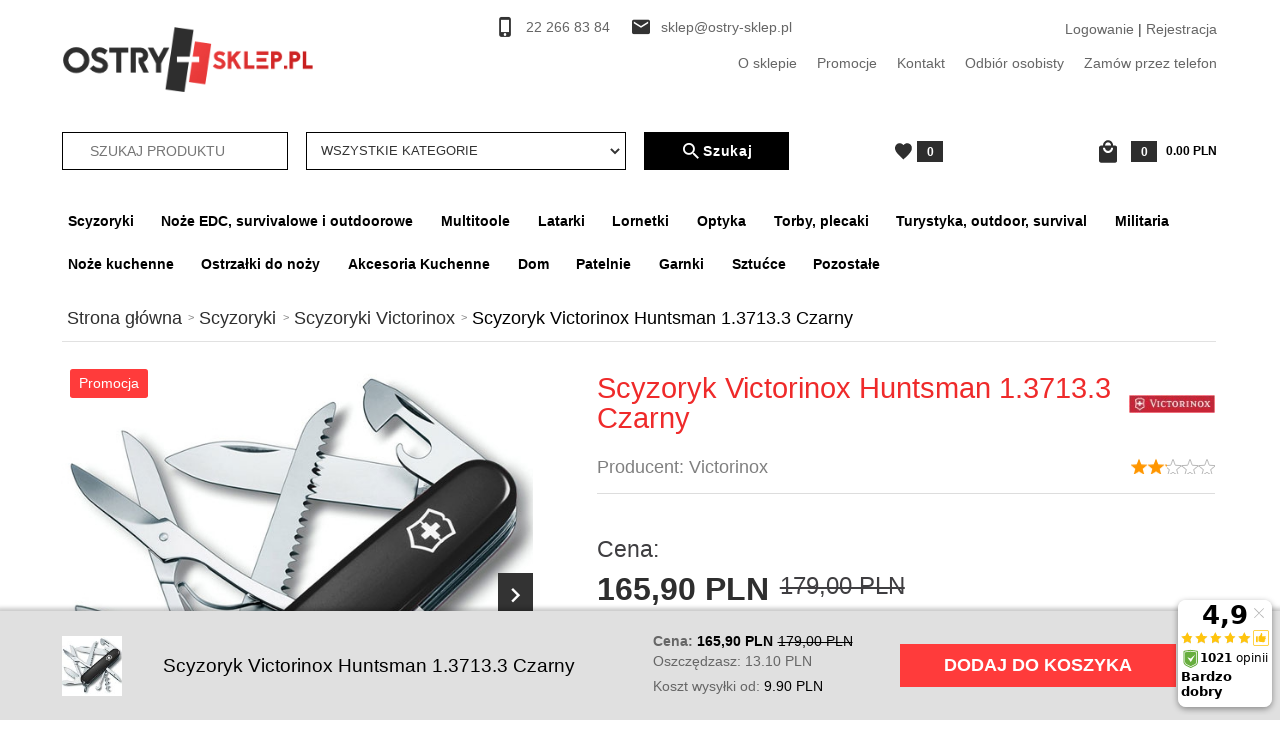

--- FILE ---
content_type: application/x-javascript
request_url: https://trafficscanner.pl/ws2/script/1595/koniec.js
body_size: 63842
content:
/* Courier.js v1.5.0 (c) 2020-2024 Adam Koci? (Falkan3) Released under the CC BY-NC-ND 4.0 DEED License. reef v13.0.2 | (c) 2023 Chris Ferdinandi | MIT License | http://github.com/cferdinandi/reef */var $jscomp=$jscomp||{};$jscomp.scope={};$jscomp.arrayIteratorImpl=function(a){var b=0;return function(){return b<a.length?{done:!1,value:a[b++]}:{done:!0}}};$jscomp.arrayIterator=function(a){return{next:$jscomp.arrayIteratorImpl(a)}};$jscomp.ASSUME_ES5=!1;$jscomp.ASSUME_NO_NATIVE_MAP=!1;$jscomp.ASSUME_NO_NATIVE_SET=!1;$jscomp.SIMPLE_FROUND_POLYFILL=!1;$jscomp.defineProperty=$jscomp.ASSUME_ES5||"function"==typeof Object.defineProperties?Object.defineProperty:function(a,b,d){a!=Array.prototype&&a!=Object.prototype&&(a[b]=d.value)};$jscomp.getGlobal=function(a){return"undefined"!=typeof window&&window===a?a:"undefined"!=typeof global&&null!=global?global:a};$jscomp.global=$jscomp.getGlobal(this);$jscomp.SYMBOL_PREFIX="jscomp_symbol_";$jscomp.initSymbol=function(){$jscomp.initSymbol=function(){};$jscomp.global.Symbol||($jscomp.global.Symbol=$jscomp.Symbol)};$jscomp.SymbolClass=function(a,b){this.$jscomp$symbol$id_=a;$jscomp.defineProperty(this,"description",{configurable:!0,writable:!0,value:b})};$jscomp.SymbolClass.prototype.toString=function(){return this.$jscomp$symbol$id_};$jscomp.Symbol=function(){function a(d){if(this instanceof a)throw new TypeError("Symbol is not a constructor");return new $jscomp.SymbolClass($jscomp.SYMBOL_PREFIX+(d||"")+"_"+b++,d)}var b=0;return a}();$jscomp.initSymbolIterator=function(){$jscomp.initSymbol();var a=$jscomp.global.Symbol.iterator;a||(a=$jscomp.global.Symbol.iterator=$jscomp.global.Symbol("Symbol.iterator"));"function"!=typeof Array.prototype[a]&&$jscomp.defineProperty(Array.prototype,a,{configurable:!0,writable:!0,value:function(){return $jscomp.iteratorPrototype($jscomp.arrayIteratorImpl(this))}});$jscomp.initSymbolIterator=function(){}};$jscomp.initSymbolAsyncIterator=function(){$jscomp.initSymbol();var a=$jscomp.global.Symbol.asyncIterator;a||(a=$jscomp.global.Symbol.asyncIterator=$jscomp.global.Symbol("Symbol.asyncIterator"));$jscomp.initSymbolAsyncIterator=function(){}};$jscomp.iteratorPrototype=function(a){$jscomp.initSymbolIterator();a={next:a};a[$jscomp.global.Symbol.iterator]=function(){return this};return a};$jscomp.makeIterator=function(a){var b="undefined"!=typeof Symbol&&Symbol.iterator&&a[Symbol.iterator];return b?b.call(a):$jscomp.arrayIterator(a)};$jscomp.arrayFromIterator=function(a){for(var b,d=[];!(b=a.next()).done;)d.push(b.value);return d};$jscomp.arrayFromIterable=function(a){return a instanceof Array?a:$jscomp.arrayFromIterator($jscomp.makeIterator(a))};$jscomp.polyfill=function(a,b,d,c){if(b){d=$jscomp.global;a=a.split(".");for(c=0;c<a.length-1;c++){var e=a[c];e in d||(d[e]={});d=d[e]}a=a[a.length-1];c=d[a];b=b(c);b!=c&&null!=b&&$jscomp.defineProperty(d,a,{configurable:!0,writable:!0,value:b})}};$jscomp.FORCE_POLYFILL_PROMISE=!1;$jscomp.polyfill("Promise",function(a){function b(){this.batch_=null}function d(a){return a instanceof e?a:new e(function(b,c){b(a)})}if(a&&!$jscomp.FORCE_POLYFILL_PROMISE)return a;b.prototype.asyncExecute=function(a){if(null==this.batch_){this.batch_=[];var b=this;this.asyncExecuteFunction(function(){b.executeBatch_()})}this.batch_.push(a)};var c=$jscomp.global.setTimeout;b.prototype.asyncExecuteFunction=function(a){c(a,0)};b.prototype.executeBatch_=function(){for(;this.batch_&&this.batch_.length;){var a=this.batch_;this.batch_=[];for(var b=0;b<a.length;++b){var c=a[b];a[b]=null;try{c()}catch(u){this.asyncThrow_(u)}}}this.batch_=null};b.prototype.asyncThrow_=function(a){this.asyncExecuteFunction(function(){throw a;})};var e=function(a){this.state_=0;this.result_=void 0;this.onSettledCallbacks_=[];var b=this.createResolveAndReject_();try{a(b.resolve,b.reject)}catch(l){b.reject(l)}};e.prototype.createResolveAndReject_=function(){function a(a){return function(d){c||(c=!0,a.call(b,d))}}var b=this,c=!1;return{resolve:a(this.resolveTo_),reject:a(this.reject_)}};e.prototype.resolveTo_=function(a){if(a===this)this.reject_(new TypeError("A Promise cannot resolve to itself"));else if(a instanceof e)this.settleSameAsPromise_(a);else{a:switch(typeof a){case "object":var b=null!=a;break a;case "function":b=!0;break a;default:b=!1}b?this.resolveToNonPromiseObj_(a):this.fulfill_(a)}};e.prototype.resolveToNonPromiseObj_=function(a){var b=void 0;try{b=a.then}catch(l){this.reject_(l);return}"function"==typeof b?this.settleSameAsThenable_(b,a):this.fulfill_(a)};e.prototype.reject_=function(a){this.settle_(2,a)};e.prototype.fulfill_=function(a){this.settle_(1,a)};e.prototype.settle_=function(a,b){if(0!=this.state_)throw Error("Cannot settle("+a+", "+b+"): Promise already settled in state"+this.state_);this.state_=a;this.result_=b;this.executeOnSettledCallbacks_()};e.prototype.executeOnSettledCallbacks_=function(){if(null!=this.onSettledCallbacks_){for(var a=0;a<this.onSettledCallbacks_.length;++a)h.asyncExecute(this.onSettledCallbacks_[a]);this.onSettledCallbacks_=null}};var h=new b;e.prototype.settleSameAsPromise_=function(a){var b=this.createResolveAndReject_();a.callWhenSettled_(b.resolve,b.reject)};e.prototype.settleSameAsThenable_=function(a,b){var c=this.createResolveAndReject_();try{a.call(b,c.resolve,c.reject)}catch(u){c.reject(u)}};e.prototype.then=function(a,b){function c(a,b){return"function"==typeof a?function(b){try{d(a(b))}catch(C){g(C)}}:b}var d,g,h=new e(function(a,b){d=a;g=b});this.callWhenSettled_(c(a,d),c(b,g));return h};e.prototype.catch=function(a){return this.then(void 0,a)};e.prototype.callWhenSettled_=function(a,b){function c(){switch(d.state_){case 1:a(d.result_);break;case 2:b(d.result_);break;default:throw Error("Unexpected state: "+d.state_);}}var d=this;null==this.onSettledCallbacks_?h.asyncExecute(c):this.onSettledCallbacks_.push(c)};e.resolve=d;e.reject=function(a){return new e(function(b,c){c(a)})};e.race=function(a){return new e(function(b,c){for(var g=$jscomp.makeIterator(a),h=g.next();!h.done;h=g.next())d(h.value).callWhenSettled_(b,c)})};e.all=function(a){var b=$jscomp.makeIterator(a),c=b.next();return c.done?d([]):new e(function(a,g){function h(b){return function(c){m[b]=c;e--;0==e&&a(m)}}var m=[],e=0;do m.push(void 0),e++,d(c.value).callWhenSettled_(h(m.length-1),g),c=b.next();while(!c.done)})};return e},"es6","es3");$jscomp.underscoreProtoCanBeSet=function(){var a={a:!0},b={};try{return b.__proto__=a,b.a}catch(d){}return!1};$jscomp.setPrototypeOf="function"==typeof Object.setPrototypeOf?Object.setPrototypeOf:$jscomp.underscoreProtoCanBeSet()?function(a,b){a.__proto__=b;if(a.__proto__!==b)throw new TypeError(a+" is not extensible");return a}:null;$jscomp.generator={};$jscomp.generator.ensureIteratorResultIsObject_=function(a){if(!(a instanceof Object))throw new TypeError("Iterator result "+a+" is not an object");};$jscomp.generator.Context=function(){this.isRunning_=!1;this.yieldAllIterator_=null;this.yieldResult=void 0;this.nextAddress=1;this.finallyAddress_=this.catchAddress_=0;this.finallyContexts_=this.abruptCompletion_=null};$jscomp.generator.Context.prototype.start_=function(){if(this.isRunning_)throw new TypeError("Generator is already running");this.isRunning_=!0};$jscomp.generator.Context.prototype.stop_=function(){this.isRunning_=!1};$jscomp.generator.Context.prototype.jumpToErrorHandler_=function(){this.nextAddress=this.catchAddress_||this.finallyAddress_};$jscomp.generator.Context.prototype.next_=function(a){this.yieldResult=a};$jscomp.generator.Context.prototype.throw_=function(a){this.abruptCompletion_={exception:a,isException:!0};this.jumpToErrorHandler_()};$jscomp.generator.Context.prototype.return=function(a){this.abruptCompletion_={return:a};this.nextAddress=this.finallyAddress_};$jscomp.generator.Context.prototype.jumpThroughFinallyBlocks=function(a){this.abruptCompletion_={jumpTo:a};this.nextAddress=this.finallyAddress_};$jscomp.generator.Context.prototype.yield=function(a,b){this.nextAddress=b;return{value:a}};$jscomp.generator.Context.prototype.yieldAll=function(a,b){a=$jscomp.makeIterator(a);var d=a.next();$jscomp.generator.ensureIteratorResultIsObject_(d);if(d.done)this.yieldResult=d.value,this.nextAddress=b;else return this.yieldAllIterator_=a,this.yield(d.value,b)};$jscomp.generator.Context.prototype.jumpTo=function(a){this.nextAddress=a};$jscomp.generator.Context.prototype.jumpToEnd=function(){this.nextAddress=0};$jscomp.generator.Context.prototype.setCatchFinallyBlocks=function(a,b){this.catchAddress_=a;void 0!=b&&(this.finallyAddress_=b)};$jscomp.generator.Context.prototype.setFinallyBlock=function(a){this.catchAddress_=0;this.finallyAddress_=a||0};$jscomp.generator.Context.prototype.leaveTryBlock=function(a,b){this.nextAddress=a;this.catchAddress_=b||0};$jscomp.generator.Context.prototype.enterCatchBlock=function(a){this.catchAddress_=a||0;a=this.abruptCompletion_.exception;this.abruptCompletion_=null;return a};$jscomp.generator.Context.prototype.enterFinallyBlock=function(a,b,d){d?this.finallyContexts_[d]=this.abruptCompletion_:this.finallyContexts_=[this.abruptCompletion_];this.catchAddress_=a||0;this.finallyAddress_=b||0};$jscomp.generator.Context.prototype.leaveFinallyBlock=function(a,b){b=this.finallyContexts_.splice(b||0)[0];if(b=this.abruptCompletion_=this.abruptCompletion_||b){if(b.isException)return this.jumpToErrorHandler_();void 0!=b.jumpTo&&this.finallyAddress_<b.jumpTo?(this.nextAddress=b.jumpTo,this.abruptCompletion_=null):this.nextAddress=this.finallyAddress_}else this.nextAddress=a};$jscomp.generator.Context.prototype.forIn=function(a){return new $jscomp.generator.Context.PropertyIterator(a)};$jscomp.generator.Context.PropertyIterator=function(a){this.object_=a;this.properties_=[];for(var b in a)this.properties_.push(b);this.properties_.reverse()};$jscomp.generator.Context.PropertyIterator.prototype.getNext=function(){for(;0<this.properties_.length;){var a=this.properties_.pop();if(a in this.object_)return a}return null};$jscomp.generator.Engine_=function(a){this.context_=new $jscomp.generator.Context;this.program_=a};$jscomp.generator.Engine_.prototype.next_=function(a){this.context_.start_();if(this.context_.yieldAllIterator_)return this.yieldAllStep_(this.context_.yieldAllIterator_.next,a,this.context_.next_);this.context_.next_(a);return this.nextStep_()};$jscomp.generator.Engine_.prototype.return_=function(a){this.context_.start_();var b=this.context_.yieldAllIterator_;if(b)return this.yieldAllStep_("return"in b?b["return"]:function(a){return{value:a,done:!0}},a,this.context_.return);this.context_.return(a);return this.nextStep_()};$jscomp.generator.Engine_.prototype.throw_=function(a){this.context_.start_();if(this.context_.yieldAllIterator_)return this.yieldAllStep_(this.context_.yieldAllIterator_["throw"],a,this.context_.next_);this.context_.throw_(a);return this.nextStep_()};$jscomp.generator.Engine_.prototype.yieldAllStep_=function(a,b,d){try{var c=a.call(this.context_.yieldAllIterator_,b);$jscomp.generator.ensureIteratorResultIsObject_(c);if(!c.done)return this.context_.stop_(),c;var e=c.value}catch(h){return this.context_.yieldAllIterator_=null,this.context_.throw_(h),this.nextStep_()}this.context_.yieldAllIterator_=null;d.call(this.context_,e);return this.nextStep_()};$jscomp.generator.Engine_.prototype.nextStep_=function(){for(;this.context_.nextAddress;)try{var a=this.program_(this.context_);if(a)return this.context_.stop_(),{value:a.value,done:!1}}catch(b){this.context_.yieldResult=void 0,this.context_.throw_(b)}this.context_.stop_();if(this.context_.abruptCompletion_){a=this.context_.abruptCompletion_;this.context_.abruptCompletion_=null;if(a.isException)throw a.exception;return{value:a.return,done:!0}}return{value:void 0,done:!0}};$jscomp.generator.Generator_=function(a){this.next=function(b){return a.next_(b)};this.throw=function(b){return a.throw_(b)};this.return=function(b){return a.return_(b)};$jscomp.initSymbolIterator();this[Symbol.iterator]=function(){return this}};$jscomp.generator.createGenerator=function(a,b){b=new $jscomp.generator.Generator_(new $jscomp.generator.Engine_(b));$jscomp.setPrototypeOf&&$jscomp.setPrototypeOf(b,a.prototype);return b};$jscomp.asyncExecutePromiseGenerator=function(a){function b(b){return a.next(b)}function d(b){return a.throw(b)}return new Promise(function(c,e){function h(a){a.done?c(a.value):Promise.resolve(a.value).then(b,d).then(h,e)}h(a.next())})};$jscomp.asyncExecutePromiseGeneratorFunction=function(a){return $jscomp.asyncExecutePromiseGenerator(a())};$jscomp.asyncExecutePromiseGeneratorProgram=function(a){return $jscomp.asyncExecutePromiseGenerator(new $jscomp.generator.Generator_(new $jscomp.generator.Engine_(a)))};$jscomp.polyfill("Object.is",function(a){return a?a:function(a,d){return a===d?0!==a||1/a===1/d:a!==a&&d!==d}},"es6","es3");$jscomp.polyfill("Array.prototype.includes",function(a){return a?a:function(a,d){var b=this;b instanceof String&&(b=String(b));var e=b.length;d=d||0;for(0>d&&(d=Math.max(d+e,0));d<e;d++){var h=b[d];if(h===a||Object.is(h,a))return!0}return!1}},"es7","es3");$jscomp.checkStringArgs=function(a,b,d){if(null==a)throw new TypeError("The 'this' value for String.prototype."+d+" must not be null or undefined");if(b instanceof RegExp)throw new TypeError("First argument to String.prototype."+d+" must not be a regular expression");return a+""};$jscomp.polyfill("String.prototype.includes",function(a){return a?a:function(a,d){return-1!==$jscomp.checkStringArgs(this,a,"includes").indexOf(a,d||0)}},"es6","es3");$jscomp.iteratorFromArray=function(a,b){$jscomp.initSymbolIterator();a instanceof String&&(a+="");var d=0,c={next:function(){if(d<a.length){var e=d++;return{value:b(e,a[e]),done:!1}}c.next=function(){return{done:!0,value:void 0}};return c.next()}};c[Symbol.iterator]=function(){return c};return c};$jscomp.polyfill("Array.prototype.keys",function(a){return a?a:function(){return $jscomp.iteratorFromArray(this,function(a){return a})}},"es6","es3");$jscomp.findInternal=function(a,b,d){a instanceof String&&(a=String(a));for(var c=a.length,e=0;e<c;e++){var h=a[e];if(b.call(d,h,e,a))return{i:e,v:h}}return{i:-1,v:void 0}};$jscomp.polyfill("Array.prototype.find",function(a){return a?a:function(a,d){return $jscomp.findInternal(this,a,d).v}},"es6","es3");$jscomp.polyfill("Array.prototype.findIndex",function(a){return a?a:function(a,d){return $jscomp.findInternal(this,a,d).i}},"es6","es3");$jscomp.objectCreate=$jscomp.ASSUME_ES5||"function"==typeof Object.create?Object.create:function(a){var b=function(){};b.prototype=a;return new b};$jscomp.construct=function(){function a(){function a(){}new a;Reflect.construct(a,[],function(){});return new a instanceof a}if("undefined"!=typeof Reflect&&Reflect.construct){if(a())return Reflect.construct;var b=Reflect.construct;return function(a,c,e){a=b(a,c);e&&Reflect.setPrototypeOf(a,e.prototype);return a}}return function(a,b,e){void 0===e&&(e=a);e=$jscomp.objectCreate(e.prototype||Object.prototype);return Function.prototype.apply.call(a,e,b)||e}}();$jscomp.polyfill("Reflect.construct",function(a){return $jscomp.construct},"es6","es3");$jscomp.polyfill("Array.from",function(a){return a?a:function(a,d,c){d=null!=d?d:function(a){return a};var b=[],h="undefined"!=typeof Symbol&&Symbol.iterator&&a[Symbol.iterator];if("function"==typeof h){a=h.call(a);for(var g=0;!(h=a.next()).done;)b.push(d.call(c,h.value,g++))}else for(h=a.length,g=0;g<h;g++)b.push(d.call(c,a[g],g));return b}},"es6","es3");$jscomp.polyfill("String.prototype.startsWith",function(a){return a?a:function(a,d){var b=$jscomp.checkStringArgs(this,a,"startsWith");a+="";var e=b.length,h=a.length;d=Math.max(0,Math.min(d|0,b.length));for(var g=0;g<h&&d<e;)if(b[d++]!=a[g++])return!1;return g>=h}},"es6","es3");$jscomp.owns=function(a,b){return Object.prototype.hasOwnProperty.call(a,b)};$jscomp.assign="function"==typeof Object.assign?Object.assign:function(a,b){for(var d=1;d<arguments.length;d++){var c=arguments[d];if(c)for(var e in c)$jscomp.owns(c,e)&&(a[e]=c[e])}return a};$jscomp.polyfill("Object.assign",function(a){return a||$jscomp.assign},"es6","es3");$jscomp.polyfill("Number.EPSILON",function(a){return Math.pow(2,-52)},"es6","es3");$jscomp.polyfill("Number.isNaN",function(a){return a?a:function(a){return"number"===typeof a&&isNaN(a)}},"es6","es3");if("undefined"===typeof wf_trafficscanner_obj){wf_trafficscanner_obj={was:!1,scrollUseCapture:!1,useWebWorker:!0};var twdUrlVar=location.href;xhrHasCredentialsProp=function(a){return null===a||"undefined"===typeof a||"object"!==typeof a||a.constructor!==XMLHttpRequest?!1:"boolean"===typeof a.withCredentials};try{(function(){wf_trafficscanner_obj.vid=function(a){var b=twdUrlVar+document.referrer+navigator.userAgent;a=1E4*a.getTime();for(var c=0,d=b.length,h=0;h<d;h++)c=31*c+b.charCodeAt(h),c&=c;return(a+Math.abs(c)%1E4).toString()}(new Date);var a=document.createEvent("HTMLEvents");a.initEvent("TWDvidSet",!0,!0);a.eventName="TWDvidSet";document.dispatchEvent(a);if(function(){var a=function(a){for(var b=function(b){var c="[?&]"+b+"(?:&[^&]+?|$)";return decodeURIComponent(((new RegExp("[?&]"+b+"=([^&;]+?)(&|#|;|$)")).exec(a)||(new RegExp(c)).exec(a)||[null,""])[1].replace(/\+/g,"%20"))||null},c="from utm_source gclid fbclid cstrackid ref amp;utm_source".split(" "),d=0;d<c.length;d++)if(null!=b(c[d]))return!0;return"TradeDoubler"===b("utm_medium")};try{return a(""!=twdUrlVar&&"false"!=twdUrlVar?twdUrlVar:document.URL)}catch(g){return!1}}()){var b=function(a){return 10>a?"0"+a:a},d=function(a){void 0===a&&(a=new Date);return a.getFullYear()+"-"+b(a.getMonth()+1)+"-"+b(a.getDate())+" "+b(a.getHours())+":"+b(a.getMinutes())+":"+b(a.getSeconds())+"."+b(a.getMilliseconds())};a="https://trafficscanner.pl/ws2/noscript/?dt=8&cid=1595&vid="+wf_trafficscanner_obj.vid+"&ts="+(new Date).getTime();(function(a){var b=new XMLHttpRequest;xhrHasCredentialsProp(b)&&(b.open("GET",a,!0),b.withCredentials=!0,b.send(null))})(a);wf_trafficscanner_obj.websocket={wsObj:null,queue:[],init:function(a,b){var c="wss://trafficscanner.pl/wss?cid=1595&vid="+a+"&url="+encodeURIComponent(twdUrlVar),d=this.wsObj=new WebSocket(c),g=this.queue,h=this;this.wsObj.onopen=function(){console.log("[WS] OK");this.send(JSON.stringify({action:"start",vid:a}));for(var b=g.length,c=0;c<b;c++){var d=g[c];h.finish(d.d,{clbkObj:d.clo,clbkObjD:d.clod})}g=[]};!1!==b&&(d.onclose=function(){},setTimeout(function(){d.close()},1E3*b));setInterval(function(){var a={};try{d.readyState===this.wsObj.OPEN&&d.send(JSON.stringify(a))}catch(y){}},7E3)},finish:function(a,b){"object"==typeof b&&b.hasOwnProperty("clbkObj")&&b.hasOwnProperty("clbkObjD")&&"object"==typeof b.clbkObj&&"string"===typeof b.clbkObjD&&b.clbkObj.sent(b.clbkObjD);return this.wsObj.send(a)},send:function(a,b,c){c=void 0===c?null:c;this.wsObj.readyState===this.wsObj.OPEN?this.finish(a,{clbkObj:b,clbkObjD:c}):this.wsObj.readyState===this.wsObj.CONNECTING&&this.queue.push({d:a,clo:b,clod:c});return null},isOpen:function(){return this.wsObj.readyState===this.wsObj.OPEN||this.wsObj.readyState===this.wsObj.CONNECTING}};wf_trafficscanner_obj.websocket.init(wf_trafficscanner_obj.vid,300);var c=null;document.addEventListener("mousemove",function(a){var b=a.target&&a.target.ownerDocument||document,c=b.documentElement;b=b.body;a=a.clientX+(c&&c.scrollLeft||b&&b.scrollLeft||0)-(c&&c.clientLeft||b&&b.clientLeft||0)+","+(a.clientY+(c&&c.scrollTop||b&&b.scrollTop||0)-(c&&c.clientTop||b&&b.clientTop||0))+"; ";a={t:d(),m:a};wf_trafficscanner_obj.websocket.send(JSON.stringify(a))});document.addEventListener("touchmove",function(a){if(a.targetTouches&&1===a.targetTouches.length){a=a.targetTouches[0];var b=a.target&&a.target.ownerDocument||document,e=b.documentElement;b=b.body;var h=(e&&e.scrollTop||b&&b.scrollTop||0)-(e&&e.clientTop||b&&b.clientTop||0);a=Math.round(a.clientX+(e&&e.scrollLeft||b&&b.scrollLeft||0)-(e&&e.clientLeft||b&&b.clientLeft||0))+","+Math.round(null!=c?a.clientY+(c-h):a.clientY+h)+"; ";a={t:d(),m:a};wf_trafficscanner_obj.websocket.send(JSON.stringify(a))}});document.addEventListener("touchstart",function(a){if(a.targetTouches&&1===a.targetTouches.length){a=a.targetTouches[0];var b=a.target&&a.target.ownerDocument||document;a=b.documentElement;b=b.body;c=(a&&a.scrollTop||b&&b.scrollTop||0)-(a&&a.clientTop||b&&b.clientTop||0)}});document.addEventListener("touchend",function(a){a.changedTouches&&1===a.changedTouches.length&&(c=null)});document.addEventListener("scroll",function(a){a=a.target==document?void 0!==window.pageYOffset?window.pageYOffset:(document.documentElement||document.body.parentNode||document.body).scrollTop:a.target.scrollTop;a={t:d(),s:a};wf_trafficscanner_obj.websocket.send(JSON.stringify(a))},wf_trafficscanner_obj.scrollUseCapture);a=function(a){a=e.swiper.realIndex;a={t:d(),s:a};wf_trafficscanner_obj.websocket.send(JSON.stringify(a))};var e=document.querySelector(".swiper");if(null!=e&&null!=e.swiper)e.swiper.on("scroll",a)}})()}catch(a){console.log(a)}window.addEventListener("load",function(){for(var a=document.getElementsByClassName("grecaptcha-badge"),b=0;b<a.length;++b)a[b].style.display="none"});var Store=function(a){var b={get_from_top:void 0===a?!1:a,readDataFromLocalStorage:function(a){return b.readRawDataFromLocalStorage(a)},readRawDataFromLocalStorage:function(a){return window.localStorage.getItem(a)},storeDataInLocalStorage:function(a,c,e){e=void 0===e?1E3:e;if(a&&c&&"string"==typeof a){var d=JSON.parse(window.localStorage.getItem(a)||"[]");if(!e||isNaN(e))e=1E3;d.length>=e&&(!0===b.get_from_top?d.shift():d.pop());d.push(c);window.localStorage.setItem(a,JSON.stringify(d))}},removeFromLocalStorage:function(a){a&&"string"==typeof a&&window.localStorage.removeItem(a)},overwriteLocalStorageKeyData:function(a,b){window.localStorage.setItem(a,b)}};return b},CookieStore={get:function(a){a+="=";for(var b=document.cookie.split(";"),d=0;d<b.length;d++){for(var c=b[d];" "==c.charAt(0);)c=c.substring(1,c.length);if(0==c.indexOf(a))return c.substring(a.length,c.length)}return null},set:function(a,b,d){var c="; expires=0";d&&(c=new Date,c.setTime(c.getTime()+1E3*d),c="; expires="+c.toUTCString());document.cookie=a+"="+(b||"")+c+"; path=/; SameSite=Lax"},del:function(a){document.cookie=a+"=; expires = Thu, 01 Jan 1970 00:00:00 GMT; path=/; SameSite=Lax"}},ChatbotStore=function(a,b){b=void 0===b?1E3:b;var d=new Store,c={read:function(b){b=void 0===b?!1:b;var e=d.readRawDataFromLocalStorage(a);if(null===e)return[];var g=[];try{g=JSON.parse(atob(e).split(",").reduce(function(a,b){return a.push(String.fromCharCode(b))&&a},[]).join(""))}catch(m){}"object"!==typeof g?g=[]:g.constructor!==Array&&(g=[g]);b&&(g.forEach(function(a,b,c){return c[b].id=b}),c.overwriteDataUnderKey(g));return g},store:function(a){var d=c.read();if(!b||isNaN(b))b=1E3;d.length>=b&&storedata.splice(0,d.length-b+1);a.id=twdSB.courier._components.Chat.templateData.messages.length-1;d.push(a);c.overwriteDataUnderKey(d)},flush:function(){d.removeFromLocalStorage(a)},overwriteDataUnderKey:function(b){if("object"==typeof b)try{d.overwriteLocalStorageKeyData(a,btoa(JSON.stringify(b).split("").reduce(function(a,b){return a.push(b.charCodeAt(0))&&a},[])))}catch(h){"QuotaExceededError"===h.name&&(c.read().shift(),c.overwriteDataUnderKey(b))}}};return c},twdSB={twdSalesbotVersion:"2024.33.1",twdSalesBotMounted:!1,twdMaximizeOnMouseOut:!1,twdSalesbotRecordedActions:[],courier:null,genVid:function(){for(var a=location.href+document.referrer+navigator.userAgent,b=1E4*(new Date).getTime(),d=0,c=a.length,e=0;e<c;e++)d=31*d+a.charCodeAt(e),d&=d;vid=b+Math.abs(d)%1E4;return vid.toString()},twd_lh:null,historyObjects:[],options:{},salesbotType:"chat",urlGetter:location.href,twdPopupOpened:!1,twdProductsShowEmited:!1,userSaleProfile:null,chatBotEndActionsText:{},chatbotStore:null,twd_visit_duration:{resetCounter:!0,beforeCounter:null!=localStorage.getItem("twdvdc")?parseInt(localStorage.getItem("twdvdc")):0},twd_mouse_clicks:{resetCounter:!0,beforeCounter:null!=localStorage.getItem("twdmcc")?parseInt(localStorage.getItem("twdmcc")):0},twd_scroll_num:{resetCounter:!0,beforeCounter:null!=localStorage.getItem("twdsnc")?parseInt(localStorage.getItem("twdsnc")):0},twd_scroll_dist_diff:null!=localStorage.getItem("twdsdd")?parseInt(localStorage.getItem("twdsdd")):0,twd_card_changed:null!=localStorage.getItem("twdccf")?1:0,twdsdd:{min:0,max:0},gatherTagAttributes:function(a){var b=["<",">",'\\"'];a=a.split("");for(var d="",c="",e={},h=0;h<a.length;++h){var g=a[h];"\\"==g&&h<a.length-1&&b.includes(g+a[h+1])?++h:b.includes(g)||(" "==g&&""==c&&(d=""),""!=c?'"'==g?(g=Object.keys(e),e[g[g.length-1]]=c,c=""):c+=g:"="==g?d=e[d.trim()]="":'"'==g&&""==c?h<a.length-1&&(c=a[++h]):""==c&&(d+=g))}return e},wasSalesbotActionRecorded:function(a,b){var d=twdSB;!d.twdSalesbotRecordedActions.includes("opened")&&"opened"!=a||d.twdSalesbotRecordedActions.includes(a)||!b||(d.doPostback(b,a),d.twdSalesbotRecordedActions.push(a))},getSalesbotURL:function(a){return 620==a.id?"https://devsalesbot.trafficwatchdog.pl":"https://salesbot.trafficwatchdog.pl"},checkIfChatRuleIsUnderMsgLimit:function(a){var b=twdSB;if(!a||!a.chatbot||!0!==a.chatbot.active)return!0;if("1"===CookieStore.get("twd_sb_cb_l"))return b=CookieStore.get("twdPopupOpenedRuleId"),Number(b)===a.id&&CookieStore.del("twdPopupOpenedRuleId"),!1;b=new URL(b.getSalesbotURL(a).concat("/chat/is_under_msg_limit"));var d=new URLSearchParams(b.search);d.set("client_id",a.cid);b.search=d;var c=new XMLHttpRequest;c.open("GET",b.toString());var e=!1;c.onreadystatechange=function(a){if(4==c.readyState){if(200==c.status)try{var b=JSON.parse(c.responseText);"object"==typeof b&&!0!==b.status&&CookieStore.set("twd_sb_cb_l","1",3600)}catch(m){}e=!0}};c.send();return new Promise(function(a){var b=function(){e?(clearInterval(c),CookieStore.get("twd_sb_cb_l"),a(null===CookieStore.get("twd_sb_cb_l")||"1"!==CookieStore.get("twd_sb_cb_l"))):(clearInterval(c),c=setInterval(b,50))},c=setInterval(b,0)})},showChatbotProducts:function(a,b,d,c){d=void 0===d?!1:d;c=void 0===c?null:c;var e,h,g;return $jscomp.asyncExecutePromiseGeneratorProgram(function(m){e=twdSB;e.courier._eventsBus.emit("products.show",{msg_id:a,replace_msg:d,product_data:c});h=10;g=0;return m.yield(new Promise(function(a){var c=setInterval(function(){++g;5==g&&(--h,g=0);0!=h&&e.courier._components.Chat.templateData.state.typing||(clearInterval(c),"function"==typeof b&&b(),a(!!h))},200)}),0)})},pushChatbotEndMessage:function(a,b,d){d=void 0===d?[]:d;var c=twdSB,e=Object.keys(c.chatBotEndActionsText);if(d&&"object"==typeof d&&d.constructor==Array&&e.length){a={};e=$jscomp.makeIterator(e);for(var h=e.next();!h.done;a={$jscomp$loop$prop$endActionTextGroup$82:a.$jscomp$loop$prop$endActionTextGroup$82,$jscomp$loop$prop$chatbotEndMessageActionName$83:a.$jscomp$loop$prop$chatbotEndMessageActionName$83,$jscomp$loop$prop$baseTriggerName$84:a.$jscomp$loop$prop$baseTriggerName$84},h=e.next())if(a.$jscomp$loop$prop$endActionTextGroup$82=h.value,a.$jscomp$loop$prop$chatbotEndMessageActionName$83=c.chatBotEndActionsText[a.$jscomp$loop$prop$endActionTextGroup$82].name,d.includes(a.$jscomp$loop$prop$chatbotEndMessageActionName$83)){h=b.filter(function(a){return function(b){return b.end_text_group&&b.end_text_group.includes(a.$jscomp$loop$prop$endActionTextGroup$82)&&b.action&&a.$jscomp$loop$prop$chatbotEndMessageActionName$83==b.action}}(a));var g=c.courier._components.Chat.templateData.messages.length;if("SESSION_EXPIRED"==a.$jscomp$loop$prop$chatbotEndMessageActionName$83){if(g&&c.chatBotEndActionsText[a.$jscomp$loop$prop$endActionTextGroup$82].text===c.courier._components.Chat.templateData.messages[g-1].text){h=c.courier._components.Chat.templateData.messages[g-1];h.topics&&h.topics.forEach(function(a){return a.active=a.disabled=!1});continue}void 0===h.find(function(a){return"chatbot.chat.clear"==a.baseTrigger})&&(g="topic."+(g+1)+".-1.show.content",a.$jscomp$loop$prop$baseTriggerName$84="chatbot.chat.clear",c.courier._eventsBus.on(g,function(a){return function(){c.courier._eventsBus.emit(a.$jscomp$loop$prop$baseTriggerName$84)}}(a)),h.push({text:"Restart",baseTrigger:a.$jscomp$loop$prop$baseTriggerName$84,trigger:g}))}g={text:c.chatBotEndActionsText[a.$jscomp$loop$prop$endActionTextGroup$82].text,outgoing:!1,timestamp:new Date};h.length&&(g.topics=h);g.linkedWithEndMessage=!0;c.courier._components.Chat.pushMessage(g)}}else c.courier._components.Chat.pushMessage({text:"Czy mog\u0119 Ci jeszcze jako\u015b pom\u00f3c?",topics:b,outgoing:!1,timestamp:new Date})},pushChatbotMessageWithTopics:function(a,b,d,c,e){d=void 0===d?null:d;e=void 0===e?-1:e;var h=twdSB,g=c&&c.length,m=function(a){var b=[];if(a&&a.hasOwnProperty("metadatas")&&"object"==typeof a.metadatas&&a.metadatas.constructor===Array){a=$jscomp.makeIterator(a.metadatas);for(var c=a.next();!c.done;c=a.next())c=c.value,"product"==c.category&&(c={title:c.product_name,description:"",categories:c.categories,product_discount_end_time:c.promo_end_time,product_quantity_in_stock:c.stock,price:{value:c.price,value_after_discount:c.promo_price,discount:isNaN(c.promo_price)?0:1-c.promo_price/c.price,affix:[c.price_currency,!1]},img:{src:c.img_url,alt:c.product_name},link:c.url,tags:null},b.push(c))}return b}(d),l=m&&m.length&&0<m.length;null===d||g||l?(null!==d&&(delete d.topics,!isNaN(e)&&-1<e?h.courier._components.Chat.templateData.messages[e]&&(h.courier._components.Chat.templateData.messages[e]=d):h.courier._components.Chat.pushMessage(d)),g&&c.includes("SHOW_PRODUCTS")&&h.courier._eventsBus.events.hasOwnProperty("products.show")?h.showChatbotProducts(h.courier._components.Chat.templateData.messages.length-1,function(){h.pushChatbotEndMessage(a,b,c)}):l?h.showChatbotProducts(h.courier._components.Chat.templateData.messages.length-1,function(){h.pushChatbotEndMessage(a,b,c)},!1,m):h.pushChatbotEndMessage(a,b,c||[])):(d.topics=b,!isNaN(e)&&-1<e?h.courier._components.Chat.templateData.messages[e]&&(h.courier._components.Chat.templateData.messages[e]=d):h.courier._components.Chat.pushMessage(d))},twdSalesbotChatHandler:function(a,b,d){var c=twdSB,e=!1,h="twd_cb_".concat(a.id);c.chatbotStore=new ChatbotStore(h,a.chatbot.savedMessagesLimit);c.isSavingConversationForRuleEnabled(a)||c.chatbotStore.flush();var g={text:d?d:"",outgoing:!1},m=[],l=b.hasOwnProperty("scenario")?b.scenario:0,u=b.hasOwnProperty("topics")?b.topics:{};if(b.hasOwnProperty("visibility_actions")){b=b.visibility_actions;for(var r in b)d=b[r].end_text,c.chatBotEndActionsText[r]||(c.chatBotEndActionsText[r]={name:b[r].name,text:d})}var w={saveChatbotConversation:function(a){if(c.isSavingConversationForRuleEnabled(a)){a=JSON.parse(JSON.stringify(c.courier._components.Chat.templateData.messages[c.courier._components.Chat.templateData.messages.length-1]));var b=!1;if(a.text||(b=a.carousel&&a.carousel.items&&a.carousel.items.length)||a.topics&&a.topics.length)b&&(a.text=c.options.texts&&c.options.texts.productsLoadingPlaceholder?c.options.texts.productsLoadingPlaceholder:"Pobieranie danych...",a.productsLoadingPlaceholder=1,delete a.carousel),c.chatbotStore.store(a)}},setSavedChatbotConversationTopicAsActive:function(a,b,d){var k=(a=c.chatbotStore.read())&&a.findIndex(function(a){return a.id==b});-1!=k&&a[k].topics[d]&&(a[k].topics[d].active=!0,c.chatbotStore.overwriteDataUnderKey(a))}},y=null,t=new XMLHttpRequest;t.withCredentials=!0;t.timeout=15E4;var x=function(){if(4==t.readyState)if(e?M():K?N():aa(),c.courier._components.Chat.templateData.state.typing=!1,0<m.length){c.courier._components.Chat.templateData.state.typing=!0;for(var b=m[m.length-1].id,d=0,k={},p=$jscomp.makeIterator(m),q=p.next();!q.done;k={$jscomp$loop$prop$message$86:k.$jscomp$loop$prop$message$86},q=p.next())k.$jscomp$loop$prop$message$86=q.value,d+=k.$jscomp$loop$prop$message$86.delay_ms,E(),setTimeout(function(d){return function(){d.$jscomp$loop$prop$message$86.timestamp=new Date;var k=d.$jscomp$loop$prop$message$86;var e=null;k.hasOwnProperty("actions")&&"object"==typeof k.actions&&k.actions.constructor===Array&&(e=k.actions,e.includes("END_CHAT")||e.includes("SESSION_EXPIRED"))&&(E(),y.remove(),y=null,t.onreadystatechange=null,k.failed=!0);k=e;d.$jscomp$loop$prop$message$86.id==b&&(c.courier._components.Chat.templateData.state.typing=d.$jscomp$loop$prop$message$86.actions&&d.$jscomp$loop$prop$message$86.actions.includes("SHOW_PRODUCTS"),E(!d.$jscomp$loop$prop$message$86.failed));c.pushChatbotMessageWithTopics(a,X(k),d.$jscomp$loop$prop$message$86,k)}}(k),d)}else g.timestamp=new Date,c.pushChatbotMessageWithTopics(a,X(null),g),K=!1;else c.courier._components.Chat.templateData.state.typing=!0;c.courier._components.Chat.scrollToBottom=!0},C=function(b){c.wasSalesbotActionRecorded("msgSent",a);Q();c.courier._components.Chat.pushMessage({text:b,outgoing:!0,timestamp:new Date});if(K){var d=new URL(c.getSalesbotURL(a).concat("/chat"));t.open("POST",d.toString(),!0);t.setRequestHeader("Content-type","application/json;charset=UTF-8");d=CookieStore.get("twd_sb_cb_sid_".concat(a.id));null!==d&&t.setRequestHeader("Session-Token",d);b={message:b,vid:T(),context:{current_product:null,product_suggestions:null}};if("undefined"!==typeof twdSalesProfiler&&"object"==typeof twdSalesProfiler){var k={current_product:twdSalesProfiler.currentPageProductInfo?twdSalesProfiler.currentPageProductInfo:null,product_suggestions:twdSalesProfiler.hasOwnProperty("profilerProductSuggestions")&&twdSalesProfiler.profilerProductSuggestions?twdSalesProfiler.profilerProductSuggestions:null};k.current_product&&k.product_suggestions&&(k.product_suggestions=k.product_suggestions.filter(function(a){return a.title!=k.current_product.title}));b.context=k}t.send(JSON.stringify(b))}else L()},F=function(){if(y)return!1;y=c.courier._eventsBus.on("chat.sendMessage",C);t.onreadystatechange=x;return!0},v=function(a){var b=c.courier._components.Chat.templateData.messages;if(b&&b.length){b=$jscomp.makeIterator(b);for(var d=b.next();!d.done;d=b.next())d=d.value,d.topics&&d.topics.length&&d.topics.forEach(function(b){return b.disabled=!a})}},E=function(a){c.courier._components.Chat.templateData.state.messageBoxEnabled=!0===a;v(a)},X=function(a){var b="object"==typeof u&&u.hasOwnProperty("list")&&Object.keys(u.list);if(!b||0==b.length)return[];var d=[],e=function(a){return b.reduce(function(b,k){k=Number(k);for(var e=$jscomp.makeIterator(["always",a?"action":"no_action"]),q=e.next();!q.done;q=e.next()){var g=q.value;if(u.visibility.hasOwnProperty(g)&&(q=-1,"action"==g&&"object"==typeof u.visibility[g]&&null!==u.visibility[g]&&u.visibility[g].hasOwnProperty(a)&&u.visibility[g][a].hasOwnProperty("topics")&&!u.visibility[g][a].topics.forEach(function(a,b,c){return c[b]=Number(a)})&&-1<(q=u.visibility[g][a].topics.indexOf(k))||"action"!=g&&u.visibility[g].hasOwnProperty("topics")&&!u.visibility[g].topics.forEach(function(a,b,c){return c[b]=Number(a)})&&-1<(q=u.visibility[g].topics.indexOf(k)))){var p=JSON.parse(JSON.stringify(u.list[k]));p.action=a;"string"==typeof p.trigger&&p.trigger&&(p.baseTrigger=p.trigger,p.trigger="topic."+k+".show.content");"action"==g&&p.end_text_group&&"string"==typeof p.end_text_group&&(p.end_text_group=[p.end_text_group]);g=/^<a href=[^>]+>([^<]+)<\/a>$/.exec(p.text);if(null!==g&&2==g.length){var m=c.gatherTagAttributes(p.text);m.hasOwnProperty("href")&&(p.link={href:m.href},m.hasOwnProperty("target")&&(p.link.target=m.target));p.text=g[1]}g=btoa(p.text.concat(p.baseTrigger).split("").reduce(function(a,b){return a.push(b.charCodeAt(0))&&a},[]));d.includes(g)||(d.push(g),p.id=k,b.splice(q,0,p))}}return b},[])},q=[];if(a&&0<a.length){a=$jscomp.makeIterator(a);for(var g=a.next();!g.done;g=a.next())q.push.apply(q,$jscomp.arrayFromIterable(e(g.value)))}else q.push.apply(q,$jscomp.arrayFromIterable(e(null)));e={};a=$jscomp.makeIterator(q);for(g=a.next();!g.done;e={$jscomp$loop$prop$generatedTopic$88:e.$jscomp$loop$prop$generatedTopic$88},g=a.next())if(e.$jscomp$loop$prop$generatedTopic$88=g.value,g=e.$jscomp$loop$prop$generatedTopic$88.trigger)delete c.courier._eventsBus.events[g],c.courier._eventsBus.on(g,function(a){return function(){c.courier._eventsBus.emit(a.$jscomp$loop$prop$generatedTopic$88.baseTrigger)}}(e));return JSON.parse(JSON.stringify(q))},T=function(){"undefined"===typeof wf_trafficscanner_obj&&(wf_trafficscanner_obj={vid:null});null==wf_trafficscanner_obj.vid&&(wf_trafficscanner_obj.vid="function"==typeof c.genVid?c.genVid():null);return wf_trafficscanner_obj.vid},K=!1,M=function(){if(200==t.status){var b=JSON.parse(t.responseText);b.hasOwnProperty("valid")&&(m=[{text:null,delay_ms:0}],!0===b.valid?(E(!0),b.hasOwnProperty("session_id")&&CookieStore.set("twd_sb_cb_sid_".concat(a.id),b.session_id)):(m[0].failed=!0,m[0].actions=["SESSION_EXPIRED"]));e=!1}},L=function(){var b=new URL(c.getSalesbotURL(a).concat("/chat/init")),d=new URLSearchParams;d.set("content_id",l);d.set("vid",T());d.set("discountAccepted","1"===CookieStore.get("twd_st_da_".concat(a.id)));a.textVars&&Object.keys(a.textVars).forEach(function(b){return d.set(b,a.textVars[b])});b.search=d;t.open("GET",b.toString(),!0);t.setRequestHeader("Content-type","application/json;charset=UTF-8");(b=CookieStore.get("twd_sb_cb_sid_".concat(a.id)))&&t.setRequestHeader("Session-Token",b);t.send()},aa=function(b){200==t.status&&(b=JSON.parse(t.responseText),b.hasOwnProperty("intro_messages")&&"object"==typeof b.intro_messages&&b.intro_messages.constructor===Array&&0<b.intro_messages.length&&(b.intro_messages.forEach(function(a,b){a.id=b+1;a.text=a.msg;delete a.msg}),m=b.intro_messages,E(!0),K=!0),b.hasOwnProperty("session_id")&&CookieStore.set("twd_sb_cb_sid_".concat(a.id),b.session_id))},Q=function(){var a=c.courier._components.Chat.templateData.messages;a.length&&(a=a[a.length-1].topics)&&a.forEach(function(a){return a.disabled=!0})},N=function(b){200==t.status&&(b=JSON.parse(t.responseText),b.hasOwnProperty("messages")&&"object"==typeof b.messages&&b.messages.constructor===Array&&0<b.messages.length?(b.messages.forEach(function(a,b){a.id=b+1;a.text=a.msg;delete a.msg}),m=b.messages):b.hasOwnProperty("actions")&&"object"==typeof b.actions&&b.actions.constructor===Array&&(m=[{text:null,failed:!0,actions:b.actions}]),b.hasOwnProperty("discountAccepted")&&(b=!0===b.discountAccepted?1:0,1==b&&c.wasSalesbotActionRecorded("codeClaimed",a),CookieStore.set("twd_st_da_".concat(a.id),b)))},W=function(){var a=c.chatbotStore.read(!0);a.length&&(a.forEach(function(b,d){b.topics&&b.topics.length&&(d!=a.length-1||void 0!==b.topics.find(function(a){return a.active})?b.topics.forEach(function(a){return a.disabled=!0}):b.topics.forEach(function(a){return c.courier._eventsBus.on(a.trigger,function(){c.courier._eventsBus.emit(a.baseTrigger)})}));"carousel"==b.type&&(c.courier._eventsBus.events.hasOwnProperty("products.show")?(b.type="text",c.showChatbotProducts(b.id,null,!0)):delete a[d])}),e=!0,c.courier.settings.chatbot={restoring:!0},c.courier.update({messages:{start:a}}))},R=c.courier._eventsBus.on("chat.opened",function(){R.remove();W();E();F();if(e){K=!0;var b=new URL(c.getSalesbotURL(a).concat("/chat/is_session_valid"));t.open("POST",b.toString(),!0);(b=CookieStore.get("twd_sb_cb_sid_".concat(a.id)))&&t.setRequestHeader("Session-Token",b);t.send()}else L();c.wasSalesbotActionRecorded("opened",a)});c.courier._eventsBus.on("chat.refreshMessages",function(){c.courier.settings.chatbot.restoring=!1});c.courier._components.Chat.pushMessageOrig=c.courier._components.Chat.pushMessage;c.courier._components.Chat.pushMessage=function(b,d){d=void 0===d?{}:d;b&&(b.text||b.topics&&b.topics.length||b.carousel)&&(c.courier._components.Chat.pushMessageOrig(b,d),b.linkedWithEndMessage&&(c.courier._components.Chat.templateData.messages[c.courier._components.Chat.templateData.messages.length-1].linkedWithEndMessage=b.linkedWithEndMessage),c.courier.settings.chatbot.restoring||w.saveChatbotConversation(a))};c.courier._components.Chat.clearMessagesOrig=c.courier._components.Chat.clearMessages;c.courier._components.Chat.clearMessages=function(){c.courier.settings.messages={};c.chatbotStore.flush();c.courier._components.Chat.clearMessagesOrig()};c.courier._eventsBus.on("chat.clear",function(){K=!1;F();E();L()});c.courier._eventsBus.on("chatbot.chat.sendTriggeredMesage",function(a){c.courier._eventsBus.emit("chat.sendMessage",a)});(function(a){c.courier._components.ChatTriggersModule.triggerTopicOrig=c.courier._components.ChatTriggersModule.triggerTopic;c.courier._components.ChatTriggersModule.triggerTopic=function(b,d,g){g=void 0===g?{}:g;c.wasSalesbotActionRecorded("optionPicked",a);var k=c.courier._components.Chat.templateData.messages[b];if(k&&k.topics&&"object"==typeof k.topics[d]){k=k.topics;var e=k[d],p=[],m=c.courier._components.Chat.templateData.messages.filter(function(a,c){return a.linkedWithEndMessage&&c!==b});if(m.length)for(var h in m){var x=m[h];x.topics&&x.topics.forEach(function(a){return-1==p.findIndex(function(b){return b.id==a.id})&&p.push(a)})}e&&(h="chatbot.chat.sendTriggeredMessage"==e.baseTrigger,e.link?(k.forEach(function(a){a.disabled=!0}),e.active=!0,g=document.createElement("a"),g.href=e.link.href,e.link.hasOwnProperty("target")&&(g.target=e.link.target),g.click(),e.trigger&&c.courier._components.ChatTriggersModule.topicTrigger(e.trigger)):h||c.courier._components.ChatTriggersModule.triggerTopicOrig(b,d,g),e.predefined_content&&(g={text:e.predefined_content,outgoing:!1,timestamp:new Date},h?(e.active=!0,c.courier._eventsBus.emit("chatbot.chat.sendTriggeredMesage",e.predefined_content)):c.courier._components.Chat.pushMessage(g)),w.setSavedChatbotConversationTopicAsActive(a,b,d));p.forEach(function(a){a.disabled=!0});if(1<c.courier._components.Chat.templateData.messages.length&&(k||p)){var C=JSON.parse(JSON.stringify(k));p.forEach(function(a){return-1==C.findIndex(function(b){return b.id==a.id})&&C.push(JSON.parse(JSON.stringify(a)))});C.forEach(function(a){return a.disabled=a.active=!1});c.pushChatbotMessageWithTopics(a,C,null,C.reduce(function(a,b){return!a.includes(b.action)&&a.push(b.action)&&a||a},[]))}}c.courier._components.Chat.scrollToBottom=!0}})(a)},isSavingConversationForRuleEnabled:function(a){return"undefined"!=typeof a.chatbot&&!0===a.chatbot.saveConversation},twdSalesbotDo:function(a,b,d){var c=twdSB;(function(a,b){"object"===typeof exports&&"undefined"!==typeof module?module.exports=b():"function"===typeof define&&define.amd?define(b):(a="undefined"!==typeof globalThis?globalThis:a||self,a.Courier=b())})(this,function(){function a(){try{var b=!Boolean.prototype.valueOf.call(Reflect.construct(Boolean,[],function(){}))}catch(O){}return(a=function(){return!!b})()}function b(a,b){var f=Object.keys(a);if(Object.getOwnPropertySymbols){var c=Object.getOwnPropertySymbols(a);b&&(c=c.filter(function(b){return Object.getOwnPropertyDescriptor(a,b).enumerable}));f.push.apply(f,c)}return f}function c(a){for(var c=1;c<arguments.length;c++){var f=null!=arguments[c]?arguments[c]:{};c%2?b(Object(f),!0).forEach(function(b){t(a,b,f[b])}):Object.getOwnPropertyDescriptors?Object.defineProperties(a,Object.getOwnPropertyDescriptors(f)):b(Object(f)).forEach(function(b){Object.defineProperty(a,b,Object.getOwnPropertyDescriptor(f,b))})}return a}function d(a){a:if("object"==typeof a&&a){$jscomp.initSymbol();var b=a[Symbol.toPrimitive];if(void 0!==b){a=b.call(a,"string");if("object"!=typeof a)break a;throw new TypeError("@@toPrimitive must return a primitive value.");}a=String(a)}return"symbol"==typeof a?a:String(a)}function e(a){"@babel/helpers - typeof";$jscomp.initSymbol();$jscomp.initSymbol();$jscomp.initSymbolIterator();return e="function"==typeof Symbol&&"symbol"==typeof Symbol.iterator?function(a){return typeof a}:function(a){$jscomp.initSymbol();$jscomp.initSymbol();$jscomp.initSymbol();return a&&"function"==typeof Symbol&&a.constructor===Symbol&&a!==Symbol.prototype?"symbol":typeof a},e(a)}function r(a,b){if(!(a instanceof b))throw new TypeError("Cannot call a class as a function");}function w(a,b){for(var f=0;f<b.length;f++){var c=b[f];c.enumerable=c.enumerable||!1;c.configurable=!0;"value"in c&&(c.writable=!0);Object.defineProperty(a,d(c.key),c)}}function y(a,b,f){b&&w(a.prototype,b);f&&w(a,f);Object.defineProperty(a,"prototype",{writable:!1});return a}function t(a,b,f){b=d(b);b in a?Object.defineProperty(a,b,{value:f,enumerable:!0,configurable:!0,writable:!0}):a[b]=f;return a}function x(){x=Object.assign?Object.assign.bind():function(a){for(var b=1;b<arguments.length;b++){var f=arguments[b],c;for(c in f)Object.prototype.hasOwnProperty.call(f,c)&&(a[c]=f[c])}return a};return x.apply(this,arguments)}function C(a,b){if("function"!==typeof b&&null!==b)throw new TypeError("Super expression must either be null or a function");a.prototype=Object.create(b&&b.prototype,{constructor:{value:a,writable:!0,configurable:!0}});Object.defineProperty(a,"prototype",{writable:!1});b&&v(a,b)}function F(a){F=Object.setPrototypeOf?Object.getPrototypeOf.bind():function(a){return a.__proto__||Object.getPrototypeOf(a)};return F(a)}function v(a,b){v=Object.setPrototypeOf?Object.setPrototypeOf.bind():function(a,b){a.__proto__=b;return a};return v(a,b)}function E(){E="undefined"!==typeof Reflect&&Reflect.get?Reflect.get.bind():function(a,b,f){var c;for(c=a;!Object.prototype.hasOwnProperty.call(c,b)&&(c=F(c),null!==c););if(c)return c=Object.getOwnPropertyDescriptor(c,b),c.get?c.get.call(3>arguments.length?a:f):c.value};return E.apply(this,arguments)}function X(a){var b=Array.isArray(a)?K(a):void 0;b||($jscomp.initSymbol(),$jscomp.initSymbol(),$jscomp.initSymbolIterator(),b="undefined"!==typeof Symbol&&null!=a[Symbol.iterator]||null!=a["@@iterator"]?Array.from(a):void 0);if(!(a=b||T(a)))throw new TypeError("Invalid attempt to spread non-iterable instance.\nIn order to be iterable, non-array objects must have a [Symbol.iterator]() method.");return a}function T(a,b){if(a){if("string"===typeof a)return K(a,b);var f=Object.prototype.toString.call(a).slice(8,-1);"Object"===f&&a.constructor&&(f=a.constructor.name);if("Map"===f||"Set"===f)return Array.from(a);if("Arguments"===f||/^(?:Ui|I)nt(?:8|16|32)(?:Clamped)?Array$/.test(f))return K(a,b)}}function K(a,b){if(null==b||b>a.length)b=a.length;for(var f=0,c=Array(b);f<b;f++)c[f]=a[f];return c}function M(a,b){$jscomp.initSymbol();$jscomp.initSymbol();$jscomp.initSymbolIterator();var f="undefined"!==typeof Symbol&&a[Symbol.iterator]||a["@@iterator"];if(!f){if(Array.isArray(a)||(f=T(a))||b&&a&&"number"===typeof a.length){f&&(a=f);var c=0;b=function(){};return{s:b,n:function(){return c>=a.length?{done:!0}:{done:!1,value:a[c++]}},e:function(a){throw a;},f:b}}throw new TypeError("Invalid attempt to iterate non-iterable instance.\nIn order to be iterable, non-array objects must have a [Symbol.iterator]() method.");}var d=!0,k=!1,n;return{s:function(){f=f.call(a)},n:function(){var a=f.next();d=a.done;return a},e:function(a){k=!0;n=a},f:function(){try{d||null==f.return||f.return()}finally{if(k)throw n;}}}}function L(a){var b=e(a);return"function"===b||"object"===b&&!!a}function aa(a){return 0<a.length?a[a.length-1]:null}function Q(a,b){var f=2<arguments.length&&void 0!==arguments[2]?arguments[2]:window;Object.keys(a).forEach(function(c){Object.hasOwnProperty.call(a,c)&&b.call(f,a[c],c,a)})}function N(a){var b=1<arguments.length&&void 0!==arguments[1]&&arguments[1];if(null===a)return null;if(a.constructor===Array){if(b){b=[];for(var f=0,d=a.length;f<d;f++)b.push(N(a[f],!0));return b}return a.slice()}if(L(a)){if("[object Date]"===Object.prototype.toString.call(a))return new Date(a.getTime());if(b){var G={};return Q(a,function(a,b){G[b]=N(a,!0)}),G}return c({},a)}return a}function W(a,b){var f=c({},a);return L(a)&&L(b)?Object.keys(b).forEach(function(c){L(b[c])&&c in a?f[c]=W(a[c],b[c]):x(f,t({},c,b[c]))}):f=b,f}function R(a,b){var f=a;return Q(b,function(a,b){b=new RegExp("{{".concat(b,"}}"),"g");f=f.replaceAll(b,a)}),f}function Z(a,b,f){b=[[/%%info%%/g,'<span class="'.concat(b.classes.root,'__icon">').concat(b.images.info,"</span>")],[/%%tooltip%\((.*)\)(.*?)%%/g,'<span class="'.concat(b.classes.root,'__tooltip-wrapper" data-courier-tooltip="$1">$2</span>')],[/%%couponCode%(.*?)%%/g,'\n <span class="'.concat(b.classes.chat,"-discount-code ").concat(b.classes.chat,'-discount-code--inline">\n <button class="').concat(b.classes.chat,'-discount-code-btn" data-courier-tooltip="').concat(f.texts.clipboardTooltip,'" data-courier-discount-code="$1">\n <span class="').concat(b.classes.chat,'-discount-code-btn-container">\n <span class="').concat(b.classes.chat,'-discount-code-value">$1</span>\n <span class="').concat(b.classes.chat,'-discount-code-icon">').concat('<svg xmlns="http://www.w3.org/2000/svg" xml:space="preserve" width="606.817" height="606.816" viewBox="0 0 606.817 606.816" fill="#fff"><path d="M477.883 79.917h-50.825c-11.908-7.781-24.873-13.455-36.856-17.557-5.596-14.695-14.538-27.92-26.047-38.28C347.263 8.874 325.69.5 303.409.5s-43.854 8.374-60.747 23.581c-11.509 10.36-20.452 23.586-26.047 38.28-11.983 4.102-24.948 9.775-36.857 17.557h-50.825c-32.059 0-58.14 26.082-58.14 58.14v410.119c0 32.059 26.082 58.141 58.14 58.141h348.95c32.059 0 58.14-26.082 58.14-58.141v-410.12c0-32.058-26.081-58.14-58.14-58.14zM253.876 87.36a59.259 59.259 0 0 1 1.947-7.442c7.067-21.335 25.699-36.578 47.585-36.578s40.518 15.243 47.585 36.578a59.304 59.304 0 0 1 1.947 7.442c1.118 5.81 5.573 10.378 11.295 11.885 20.768 5.473 37.698 13.664 48.5 23.512a53.025 53.025 0 0 1 4.648 4.777c6.851 8.046 1.201 20.417-9.368 20.417H198.801c-10.568 0-16.219-12.37-9.367-20.417a52.894 52.894 0 0 1 4.648-4.777c10.801-9.849 27.732-18.04 48.5-23.512 5.722-1.508 10.177-6.076 11.294-11.885zm239.307 460.816c0 8.451-6.85 15.301-15.3 15.301H128.934c-8.45 0-15.3-6.85-15.3-15.301V138.057c0-8.45 6.85-15.3 15.3-15.3h16.175a54.858 54.858 0 0 0-1.147 6.468 55.296 55.296 0 0 0 4.75 29.538 55.212 55.212 0 0 0 19.355 22.717c9.08 6.092 19.708 9.311 30.735 9.311h209.214c11.028 0 21.656-3.22 30.735-9.311a55.21 55.21 0 0 0 19.355-22.717 55.295 55.295 0 0 0 4.75-29.538 55.272 55.272 0 0 0-1.147-6.468h16.175c8.45 0 15.3 6.85 15.3 15.3l-.001 410.119z"/><path d="M477.883 606.816h-348.95c-32.334 0-58.64-26.306-58.64-58.641V138.057c0-32.334 26.306-58.64 58.64-58.64h50.676c10.491-6.838 22.81-12.709 36.622-17.454 5.657-14.751 14.677-27.976 26.096-38.255C259.312 8.42 281.004 0 303.409 0s44.098 8.42 61.081 23.709c11.419 10.279 20.439 23.504 26.096 38.255 13.812 4.745 26.132 10.616 36.621 17.454h50.677c32.334 0 58.64 26.306 58.64 58.64v410.119c-.001 32.334-26.307 58.639-58.641 58.639zM128.934 80.417c-31.783 0-57.64 25.857-57.64 57.64v410.119c0 31.783 25.857 57.641 57.64 57.641h348.95c31.782 0 57.64-25.857 57.64-57.641V138.057c0-31.783-25.857-57.64-57.64-57.64H426.91l-.125-.082c-10.503-6.863-22.866-12.751-36.745-17.502l-.222-.076-.083-.219c-5.595-14.691-14.556-27.862-25.915-38.086C347.021 9.329 325.567 1 303.409 1c-22.157 0-43.612 8.329-60.412 23.452-11.358 10.224-20.319 23.395-25.914 38.086l-.083.219-.222.076c-13.878 4.75-26.241 10.639-36.746 17.502l-.125.082h-50.973zm348.949 483.56H128.934c-8.712 0-15.8-7.088-15.8-15.801V138.057c0-8.712 7.088-15.8 15.8-15.8h16.809l-.147.616a54.794 54.794 0 0 0-1.137 6.409 54.794 54.794 0 0 0 4.707 29.27 54.715 54.715 0 0 0 19.18 22.512c8.997 6.036 19.528 9.226 30.457 9.226h209.214c10.929 0 21.46-3.19 30.457-9.226a54.714 54.714 0 0 0 19.18-22.512 54.783 54.783 0 0 0 4.707-29.27 54.72 54.72 0 0 0-1.137-6.409l-.147-.616h16.809c8.712 0 15.8 7.088 15.8 15.8v410.119c-.003 8.713-7.091 15.801-15.803 15.801zm-348.949-440.72c-8.161 0-14.8 6.639-14.8 14.8v410.119c0 8.161 6.639 14.801 14.8 14.801h348.949c8.161 0 14.8-6.64 14.8-14.801l.001-410.119c0-8.161-6.64-14.8-14.8-14.8h-15.545a56.061 56.061 0 0 1 1.015 5.91 55.797 55.797 0 0 1-4.793 29.805 55.712 55.712 0 0 1-19.531 22.923c-9.161 6.147-19.886 9.396-31.014 9.396H198.802c-11.127 0-21.852-3.249-31.013-9.396a55.713 55.713 0 0 1-19.531-22.923 55.785 55.785 0 0 1-4.792-29.804 55.606 55.606 0 0 1 1.014-5.911h-15.546zm279.082 25.194H198.801c-5.067 0-9.532-2.853-11.653-7.444-2.135-4.623-1.405-9.909 1.905-13.796a53.698 53.698 0 0 1 4.692-4.822c10.89-9.929 27.733-18.099 48.71-23.626 5.58-1.471 9.87-5.983 10.93-11.496a59.951 59.951 0 0 1 1.964-7.505c7.315-22.083 26.629-36.92 48.06-36.92s40.744 14.837 48.06 36.92a60.216 60.216 0 0 1 1.964 7.505c1.061 5.514 5.352 10.027 10.931 11.497 20.978 5.528 37.821 13.698 48.71 23.626a53.847 53.847 0 0 1 4.692 4.822c3.31 3.888 4.04 9.174 1.904 13.797-2.122 4.589-6.587 7.442-11.654 7.442zM303.409 43.84c-20.999 0-39.931 14.562-47.11 36.235a58.864 58.864 0 0 0-1.931 7.38c-1.133 5.888-5.709 10.706-11.658 12.274-20.821 5.486-37.52 13.577-48.291 23.398a52.622 52.622 0 0 0-4.604 4.731c-3.055 3.587-3.729 8.464-1.759 12.729 1.956 4.234 6.073 6.864 10.745 6.864h209.215c4.673 0 8.79-2.63 10.745-6.863 1.971-4.264 1.297-9.142-1.758-12.729a52.506 52.506 0 0 0-4.604-4.731c-10.771-9.82-27.469-17.911-48.29-23.398-5.949-1.567-10.525-6.385-11.659-12.274a59 59 0 0 0-1.931-7.38c-7.18-21.675-26.111-36.236-47.11-36.236z"/><path d="M303.409 109.265c11.941 0 21.622-9.68 21.622-21.622 0-2.723-.509-5.326-1.428-7.726-3.109-8.125-10.977-13.896-20.194-13.896s-17.084 5.771-20.195 13.896a21.574 21.574 0 0 0-1.427 7.726c0 11.942 9.68 21.622 21.622 21.622z"/><path d="M303.409 109.765c-12.198 0-22.122-9.924-22.122-22.122 0-2.713.491-5.373 1.46-7.904 3.255-8.504 11.559-14.217 20.662-14.217 9.104 0 17.407 5.713 20.661 14.217a22.002 22.002 0 0 1 1.461 7.904c0 12.198-9.924 22.122-22.122 22.122zm0-43.244c-8.691 0-16.62 5.455-19.728 13.575a21.036 21.036 0 0 0-1.394 7.547c0 11.647 9.475 21.122 21.122 21.122 11.646 0 21.122-9.475 21.122-21.122 0-2.591-.469-5.13-1.395-7.547-3.107-8.119-11.035-13.575-19.727-13.575z"/></svg>','<span class="').concat(b.classes.chat,'-discount-code-icon-text">').concat(f.texts.clipboardButton,"</span></span>\n </span>\n </button>\n </span>")]];var c=a;return b.forEach(function(a){var b=Array.isArray(a)?a:void 0;if(!b)a:{$jscomp.initSymbol();$jscomp.initSymbol();$jscomp.initSymbolIterator();var f=null==a?null:"undefined"!=typeof Symbol&&a[Symbol.iterator]||a["@@iterator"];if(null!=f){var d,A,k,G=[],e=!0,g=!1;try{for(A=(f=f.call(a)).next;!(e=(d=A.call(f)).done)&&(G.push(d.value),2!==G.length);e=!0);}catch(Ua){g=!0;var O=Ua}finally{try{if(!e&&null!=f.return&&(k=f.return(),Object(k)!==k)){b=void 0;break a}}finally{if(g)throw O;}}b=G}else b=void 0}if(!(a=b||T(a,2)))throw new TypeError("Invalid attempt to destructure non-iterable instance.\nIn order to be iterable, non-array objects must have a [Symbol.iterator]() method.");c=c.replace(a[0],a[1])}),c}function U(a,b){var f=c(c({},a),b);return Object.hasOwnProperty.call(b,"ids")&&(f.ids=c(c({},a.ids),b.ids)),Object.hasOwnProperty.call(b,"classes")&&(f.classes=c(c({},a.classes),b.classes)),Object.hasOwnProperty.call(b,"breakpoints")&&(f.breakpoints=c(c({},a.breakpoints),b.breakpoints)),Object.hasOwnProperty.call(b,"texts")&&(f.texts=c(c({},a.texts),b.texts)),Object.hasOwnProperty.call(b,"textVars")&&(f.textVars=c(c({},a.textVars),b.textVars)),Object.hasOwnProperty.call(b,"identity")&&(f.identity=c(c({},a.identity),b.identity)),Object.hasOwnProperty.call(b,"poweredBy")&&(f.poweredBy=c(c({},a.poweredBy),b.poweredBy)),Object.hasOwnProperty.call(b,"images")&&(f.images=c(c({},a.images),b.images)),Object.hasOwnProperty.call(b,"messages")&&(f.messages=c(c({},a.messages),b.messages)),Object.hasOwnProperty.call(b,"moduleData")&&(f.moduleData=c(c({},a.moduleData),b.moduleData)),Object.hasOwnProperty.call(b,"state")&&(f.state=c(c({},a.state),b.state)),Object.hasOwnProperty.call(b,"cookies")&&(f.cookies=W(a.cookies,b.cookies)),f.textsParsed={},Q(f.texts,function(a,b){f.textsParsed[b]=R(a,f.textVars)}),f}function k(a,b,f){var c={};return Object.keys(b).forEach(function(d){"function"==typeof b[d]&&(c[d]=b[d](a,c,f))}),Object.keys(c).forEach(function(a){Object.prototype.hasOwnProperty.call(c,a)&&"function"==typeof c[a].mount&&c[a].mount()}),c}function p(a,b){var f=2<arguments.length&&void 0!==arguments[2]?arguments[2]:document,c=new CustomEvent("reef:".concat(a),{bubbles:!0,cancelable:!0,detail:b});return f.dispatchEvent(c)}function q(a){return"string"==typeof a?document.querySelector(a):a}function z(a,b){var f="signal"+(a?"-".concat(a):"");return{get:function(b,f){return"_isSignal"===f||(["object","array"].includes(Object.prototype.toString.call(b[f]).slice(8,-1).toLowerCase())&&!b[f]._isSignal&&(b[f]=new Proxy(b[f],z(a))),b[f])},set:function(a,b,c){return a[b]===c||(a[b]=c,p(f,{prop:b,value:c,action:"set"})),!0},deleteProperty:function(a,b){return delete a[b],p(f,{prop:b,value:a[b],action:"delete"}),!0}}}function H(){var a=0<arguments.length&&void 0!==arguments[0]?arguments[0]:{},b=1<arguments.length&&void 0!==arguments[1]?arguments[1]:"";return a=["array","object"].includes(Object.prototype.toString.call(a).slice(8,-1).toLowerCase())?a:{value:a},new Proxy(a,z(b))}function V(a){return"false null undefined 0 -0 NaN 0n -0n".split(" ").includes(a)}function Ca(a,b,f,c){b.startsWith("on")&&c&&!a[b]&&(f=c[f.split("(")[0]])&&(a[b]=f)}function Y(a,b){b=b.replace(/\s+/g,"").toLowerCase();return!(!["src","href","xlink:href"].includes(a)||!b.includes("javascript:")&&!b.includes("data:text/html"))||!!(a.startsWith("on")||a.startsWith("@on")||a.startsWith("#on"))||void 0}function Da(a,b,f,c){Ca(a,b,f,c);Y(b,f)||(ka.includes(b)&&(a[b]="value"===b?f:" "),a.setAttribute(b,f))}function ia(a,b){ka.includes(b)&&(a[b]="");a.removeAttribute(b)}function ua(a,b){if(1===a.nodeType){var f,c=M(a.attributes);try{for(c.s();!(f=c.n()).done;){var d=f.value,k=d.name,n=d.value;if(Y(k,n))ia(a,k),Ca(a,k,n,b);else if(k.startsWith("@")||k.startsWith("#")){var B=k.slice(1);ia(a,k);Ea.includes(B)&&V(n)||Da(a,B,n,b)}}}catch(va){c.e(va)}finally{c.f()}if(a.childNodes){var e;a=M(a.childNodes);try{for(a.s();!(e=a.n()).done;)ua(e.value,b)}catch(va){a.e(va)}finally{a.f()}}}}function Ta(a,b){b=a.length-b.length;if(!(1>b))for(;0<b;b--)a[a.length-1].remove()}function Ra(a){var b;a=a.querySelectorAll("script");a=M(a);try{for(a.s();!(b=a.n()).done;)b.value.remove()}catch(f){a.e(f)}finally{a.f()}}function ta(a,b,c){var f=a.childNodes,d=b.childNodes;Ra(a)||(f.forEach(function(a,n){if(!d[n])return n=a.cloneNode(!0),ua(n,c),void b.append(n);var k=d[n];if("number"==typeof a.nodeType&&a.nodeType!==k.nodeType||"string"==typeof a.tagName&&a.tagName!==k.tagName||"string"==typeof a.id&&a.id&&a.id!==k.id||"getAttribute"in a&&"getAttribute"in k&&a.getAttribute("key")!==k.getAttribute("key")||"string"==typeof a.src&&a.src&&a.src!==k.src){a:{if(1===a.nodeType){k=a.getAttribute("id");var A=a.getAttribute("key");if(k&&A){k=k?"#".concat(k):'[key="'.concat(A,'"]');k=b.querySelector(":scope > ".concat(k));break a}}k=void 0}if(!k)return a=a.cloneNode(!0),ua(a,c),void d[n].before(a);d[n].before(k)}if(!(k=f[n]&&"hasAttribute"in f[n]&&f[n].hasAttribute("reef-ignore"))){k=d[n];if(1===a.nodeType){var e;A=a.attributes;var g=k.attributes,G=M(A);try{for(G.s();!(e=G.n()).done;){var q=e.value,p=q.name,ja=q.value;if(!(p.startsWith("#")||ka.includes(p)&&Fa.includes(a.tagName.toLowerCase()))){var h=p.startsWith("@")?p.slice(1):p;Ea.includes(h)&&V(ja)?ia(k,h):Da(k,h,ja,c)}}}catch(wa){G.e(wa)}finally{G.f()}var O;e=M(g);try{for(e.s();!(O=e.n()).done;){var z=O.value,m=z.name;z.value;A[m]||ka.includes(m)&&Fa.includes(k.tagName.toLowerCase())||ia(k,m)}}catch(wa){e.e(wa)}finally{e.f()}}k=a.nodeName.includes("-")}if(!k){if(z=O=a.childNodes&&a.childNodes.length?null:a.textContent)z=d[n],z=O!==(z.childNodes&&z.childNodes.length?null:z.textContent);if(z&&(d[n].textContent=O),a.childNodes.length||!d[n].childNodes.length){if(!d[n].childNodes.length&&a.childNodes.length)return O=document.createDocumentFragment(),ta(a,O,c),void d[n].appendChild(O);a.childNodes.length&&ta(a,d[n],c)}else d[n].innerHTML=""}}),Ta(d,f))}function Sa(a){return function(b){a.render()}}function la(a,b){return new Va(a,b,2<arguments.length&&void 0!==arguments[2]?arguments[2]:{})}function Wa(a){var b=document.createElement("textarea");b.value=a;b.style.top="0";b.style.left="0";b.style.position="fixed";document.body.appendChild(b);b.focus();b.select();a=!0;try{a=document.execCommand("copy")}catch(f){a=!1}return document.body.removeChild(b),a}function Xa(a){return navigator.clipboard?navigator.clipboard.writeText(a).then(function(){return!0},function(){return!1}):Wa(a)}function ba(a,b,c){var f="";c&&(f=new Date,f.setTime(f.getTime()+36E5*c),f="; expires=".concat(f.toUTCString()));document.cookie="".concat(a,"=").concat(b||"").concat(f,"; path=/")}function ca(a){a="".concat(a,"=");for(var b=document.cookie.split(";"),c=0;c<b.length;c++){for(var d=b[c];" "===d.charAt(0);)d=d.substring(1,d.length);if(0===d.indexOf(a))return d.substring(a.length,d.length)}return null}function Ya(a,b){ba("courier_widget_minimalized".concat(2<arguments.length&&void 0!==arguments[2]?arguments[2]:""),a,b)}function S(){return"true"===ca("courier_widget_minimalized".concat(0<arguments.length&&void 0!==arguments[0]?arguments[0]:""))}function ma(a,b){ba("courier_widget_hidden".concat(2<arguments.length&&void 0!==arguments[2]?arguments[2]:""),a,b)}function da(){return"true"===ca("courier_widget_hidden".concat(0<arguments.length&&void 0!==arguments[0]?arguments[0]:""))}function P(a){a=a?new Date(a):new Date;return"".concat(a.getFullYear(),"/").concat("0".concat(a.getUTCMonth()+1).slice(-2),"/").concat("0".concat(a.getDate()).slice(-2))}function I(a){a=a?new Date(a):new Date;return"".concat("0".concat(a.getHours()).slice(-2),":").concat("0".concat(a.getMinutes()).slice(-2),":").concat("0".concat(a.getSeconds()).slice(-2))}function na(a){return(new Date(a)).setHours(0,0,0,0)===(new Date).setHours(0,0,0,0)?I(a):"".concat(P()," ").concat(I())}function Ga(a,b,c){function f(){function c(){p=Date.now();b.apply(G,A)}function f(){d=void 0}for(var k=arguments.length,A=Array(k),B=0;B<k;B++)A[B]=arguments[B];var G=this;k=Date.now()-p;q||(e||!g||d||c(),d&&clearTimeout(d),void 0===g&&k>a?e?(p=Date.now(),n||(d=setTimeout(g?f:c,a))):c():!0!==n&&(d=setTimeout(g?f:c,void 0===g?a-k:a)))}var d;c=c||{};var k=c.noTrailing,n=void 0!==k&&k;k=c.noLeading;var e=void 0!==k&&k;c=c.debounceMode;var g=void 0===c?void 0:c,q=!1,p=0;return f.cancel=function(a){a=(a||{}).upcomingOnly;a=void 0!==a&&a;d&&clearTimeout(d);q=!a},f}function xa(a,b,c){c=(c||{}).atBegin;return Ga(a,b,{debounceMode:!1!==(void 0!==c&&c)})}function Za(a){return a.start?N(a.start,!0):null}function $a(a,b,c){return c&&a[c]?N(a[c],!0):null}function ab(a,b){ba("courier_message_path".concat(2<arguments.length&&void 0!==arguments[2]?arguments[2]:""),JSON.stringify(a),b)}function bb(){var a=ca("courier_message_path".concat(0<arguments.length&&void 0!==arguments[0]?arguments[0]:""));return a?JSON.parse(a):a}function cb(){document.cookie="".concat("courier_message_path".concat(0<arguments.length&&void 0!==arguments[0]?arguments[0]:""),"=; max-age=Thu, 01 Jan 1970 00:00:00 UTC; path=/")}function ea(a,b,f){var d=c({copyMsg:a.settings.textsParsed.clipboardCopy,msgDuration:a.settings.state.clipboardCopyMsgDuration},3<arguments.length&&void 0!==arguments[3]?arguments[3]:{});Xa(f);var k=b.querySelector(".".concat(a.settings.classes.chat,"-discount-code-copy-msg"));null===k&&((k=document.createElement("p")).classList.add("".concat(a.settings.classes.chat,"-discount-code-copy-msg"),"".concat(a.settings.classes.root,"__fade-in"),"".concat(a.settings.classes.root,"__anim-timing--third"),"active"),k.innerText=d.copyMsg,b.append(k));xa(Math.max(d.msgDuration,Math.round(d.copyMsg.length/20*100)/100*1E3),function(){k.classList.add("".concat(a.settings.classes.root,"__fade-out"));k.addEventListener("animationend",function(){return k.remove()})})()}function J(a){var b=void 0===a?"undefined":db(a);return"function"===b||"object"===b&&!!a}function oa(a){return"function"==typeof a}function D(a,b,c){Object.defineProperty(a,b,c)}function Ha(a,b){var c=fa({},a,b);return b.hasOwnProperty("classes")&&(c.classes=fa({},a.classes,b.classes),b.classes.hasOwnProperty("direction")&&(c.classes.direction=fa({},a.classes.direction,b.classes.direction))),b.hasOwnProperty("breakpoints")&&(c.breakpoints=fa({},a.breakpoints,b.breakpoints)),c}function ya(a,b,c){var f=void 0,d=void 0,k=void 0,n=void 0,e=0;c||(c={});var g=function(){e=!1===c.leading?0:(new Date).getTime();f=null;n=a.apply(d,k);f||(d=k=null)},q=function(){var A=(new Date).getTime();e||!1!==c.leading||(e=A);var B=b-(A-e);return d=this,k=arguments,0>=B||B>b?(f&&(clearTimeout(f),f=null),e=A,n=a.apply(d,k),f||(d=k=null)):f||!1===c.trailing||(f=setTimeout(g,B)),n};return q.cancel=function(){clearTimeout(f);e=0;f=d=k=null},q}function Ia(a){if(a&&a.parentNode){for(var b=a.parentNode.firstChild,c=[];b;b=b.nextSibling)1===b.nodeType&&b!==a&&c.push(b);return c}return[]}function eb(a,b){return{modify:function(a){return b.Direction.is("rtl")?-a:a}}}function fb(a,b){return{modify:function(c){return c+b.Gaps.value*a.index}}}function gb(a,b){return{modify:function(a){return a+b.Clones.grow/2}}}function hb(a,b){return{modify:function(c){if(0<=a.settings.focusAt){var f=b.Peek.value;return J(f)?c-f.before:c-f}return c}}}function ib(a,b){return{modify:function(c){var f=b.Gaps.value,d=b.Sizes.width,k=a.settings.focusAt,n=b.Sizes.slideWidth;return"center"===k?c-(d/2-n/2):c-n*k-f*k}}}function jb(a,b,c){var f=[fb,gb,hb,ib].concat(a._t,[eb]);return{mutate:function(d){for(var k=0;k<f.length;k++){var n=f[k];oa(n)&&oa(n().modify)&&(d=n(a,b,c).modify(d))}return d}}}function kb(a,b,c){var f=new ha,d=0,k=0,n=0,e=!1,g=!!Ja&&{passive:!0},q={mount:function(){this.bindSwipeStart()},start:function(b){e||a.disabled||(this.disable(),b=this.touches(b),d=null,k=parseInt(b.pageX),n=parseInt(b.pageY),this.bindSwipeMove(),this.bindSwipeEnd(),c.emit("swipe.start"))},move:function(f){if(!a.disabled){var e=a.settings,g=e.touchAngle,B=e.touchRatio;e=e.classes;var A=this.touches(f),q=parseInt(A.pageX)-k;A=parseInt(A.pageY)-n;A=Math.abs(A<<2);if(!(180*(d=Math.asin(Math.sqrt(A)/Math.sqrt(Math.abs(q<<2)+A)))/Math.PI<g))return!1;f.stopPropagation();b.Move.make(q*parseFloat(B));b.Html.root.classList.add(e.dragging);c.emit("swipe.move")}},end:function(f){if(!a.disabled){var n=a.settings,e=this.touches(f);f=this.threshold(f);e=e.pageX-k;var g=180*d/Math.PI,B=Math.round(e/b.Sizes.slideWidth);this.enable();e>f&&g<n.touchAngle?(n.perTouch&&(B=Math.min(B,parseInt(n.perTouch))),b.Direction.is("rtl")&&(B=-B),b.Run.make(b.Direction.resolve("<"+B))):e<-f&&g<n.touchAngle?(n.perTouch&&(B=Math.max(B,-parseInt(n.perTouch))),b.Direction.is("rtl")&&(B=-B),b.Run.make(b.Direction.resolve(">"+B))):b.Move.make();b.Html.root.classList.remove(n.classes.dragging);this.unbindSwipeMove();this.unbindSwipeEnd();c.emit("swipe.end")}},bindSwipeStart:function(){var c=this,d=a.settings;d.swipeThreshold&&f.on(pa[0],b.Html.wrapper,function(a){c.start(a)},g);d.dragThreshold&&f.on(pa[1],b.Html.wrapper,function(a){c.start(a)},g)},unbindSwipeStart:function(){f.off(pa[0],b.Html.wrapper,g);f.off(pa[1],b.Html.wrapper,g)},bindSwipeMove:function(){var c=this;f.on(Ka,b.Html.wrapper,ya(function(a){c.move(a)},a.settings.throttle),g)},unbindSwipeMove:function(){f.off(Ka,b.Html.wrapper,g)},bindSwipeEnd:function(){var a=this;f.on(La,b.Html.wrapper,function(b){a.end(b)})},unbindSwipeEnd:function(){f.off(La,b.Html.wrapper)},touches:function(a){return-1<Ma.indexOf(a.type)?a:a.touches[0]||a.changedTouches[0]},threshold:function(b){var c=a.settings;return-1<Ma.indexOf(b.type)?c.dragThreshold:c.swipeThreshold},enable:function(){return e=!1,b.Transition.enable(),this},disable:function(){return e=!0,b.Transition.disable(),this}};return c.on("build.after",function(){b.Html.root.classList.add(a.settings.classes.swipeable)}),c.on("destroy",function(){q.unbindSwipeStart();q.unbindSwipeMove();q.unbindSwipeEnd();f.destroy()}),q}function lb(a,b,c){var f=new ha,d={mount:function(){this.bind()},bind:function(){f.on("dragstart",b.Html.wrapper,this.dragstart)},unbind:function(){f.off("dragstart",b.Html.wrapper)},dragstart:function(a){a.preventDefault()}};return c.on("destroy",function(){d.unbind();f.destroy()}),d}function mb(a,b,c){var f=new ha,d=!1,k=!1,n={mount:function(){this._a=b.Html.wrapper.querySelectorAll("a");this.bind()},bind:function(){f.on("click",b.Html.wrapper,this.click)},unbind:function(){f.off("click",b.Html.wrapper)},click:function(a){k&&(a.stopPropagation(),a.preventDefault())},detach:function(){if(k=!0,!d){for(var a=0;a<this.items.length;a++)this.items[a].draggable=!1,this.items[a].setAttribute("data-href",this.items[a].getAttribute("href")),this.items[a].removeAttribute("href");d=!0}return this},attach:function(){if(k=!1,d){for(var a=0;a<this.items.length;a++)this.items[a].draggable=!0,this.items[a].setAttribute("href",this.items[a].getAttribute("data-href"));d=!1}return this}};return D(n,"items",{get:function(){return n._a}}),c.on("swipe.move",function(){n.detach()}),c.on("swipe.end",function(){b.Transition.after(function(){n.attach()})}),c.on("destroy",function(){n.attach();n.unbind();f.destroy()}),n}function nb(a,b,c){var f=new ha,d=!!Ja&&{passive:!0},k={mount:function(){this._n=b.Html.root.querySelectorAll('[data-glide-el="controls[nav]"]');this._c=b.Html.root.querySelectorAll('[data-glide-el^="controls"]');this.addBindings()},setActive:function(){for(var a=0;a<this._n.length;a++)this.addClass(this._n[a].children)},removeActive:function(){for(var a=0;a<this._n.length;a++)this.removeClass(this._n[a].children)},addClass:function(b){var c=a.settings;(b=b[a.index])&&(b.classList.add(c.classes.activeNav),Ia(b).forEach(function(a){a.classList.remove(c.classes.activeNav)}))},removeClass:function(b){(b=b[a.index])&&b.classList.remove(a.settings.classes.activeNav)},addBindings:function(){for(var a=0;a<this._c.length;a++)this.bind(this._c[a].children)},removeBindings:function(){for(var a=0;a<this._c.length;a++)this.unbind(this._c[a].children)},bind:function(a){for(var b=0;b<a.length;b++)f.on("click",a[b],this.click),f.on("touchstart",a[b],this.click,d)},unbind:function(a){for(var b=0;b<a.length;b++)f.off(["click","touchstart"],a[b])},click:function(a){a.preventDefault();b.Run.make(b.Direction.resolve(a.currentTarget.getAttribute("data-glide-dir")))}};return D(k,"items",{get:function(){return k._c}}),c.on(["mount.after","move.after"],function(){k.setActive()}),c.on("destroy",function(){k.removeBindings();k.removeActive();f.destroy()}),k}function Na(a){var b=1<arguments.length&&void 0!==arguments[1]?arguments[1]:2,c=Math.pow(10,b);return+(Math.round((a+Number.EPSILON)*c)/c).toFixed(b)}function Oa(a){var b=!(1<arguments.length&&void 0!==arguments[1])||arguments[1],c=Na(100*parseFloat(a));return b?"".concat(c,"%"):c}function za(a,b){return 2<arguments.length&&void 0!==arguments[2]&&arguments[2]?"".concat(b).concat(a):"".concat(a," ").concat(b)}var ob=function(){function a(){var b=0<arguments.length&&void 0!==arguments[0]?arguments[0]:{};r(this,a);this.events=b;this.hop=b.hasOwnProperty}return y(a,[{key:"on",value:function(a,b){var c=this;if(a.constructor===Array)for(var f=0;f<a.length;f++)this.on(a[f],b);this.hop.call(this.events,a)||(this.events[a]=[]);var d=this.events[a].push(b)-1;return{remove:function(){delete c.events[a][d]}}}},{key:"off",value:function(a,b){var c=this;if(a.constructor===Array)for(var f=0;f<a.length;f++)this.off(a[f],b);this.hop.call(this.events,a)&&(this.events[a].forEach(function(f,d){f===b&&c.events[a].splice(d,1)}),this.events[a].length||delete this.events[a])}},{key:"emit",value:function(a,b){if(a.constructor===Array)for(var c=0;c<a.length;c++)this.emit(a[c],b);this.hop.call(this.events,a)&&this.events[a].forEach(function(a){a(b||{})})}},{key:"destroy",value:function(){this.events={}}}]),a}(),pb={breakpoints:{},ids:{dummyRoot:"courierDummyRoot"},classes:{root:"courier",widget:"courier__widget",chat:"courier__chat",popup:"courier__popup"},modifierClasses:{root:[]},texts:{widgetGreeting:"Hello!",widgetGreetingTitle:"AI helper",widgetName:"",openWidget:"Open widget",hideWidget:"Hide widget",close:"Close",options:"Options",chatTitle:"Chat with us!",messagePlaceholder:"Type something...",typing:"User is typing...",sendMessage:"Send message",goToProduct:"Go to product",popupContent:"",clipboardButton:"Copy",clipboardTooltip:"Click to copy",clipboardCopy:"Copied to clipboard",clickToApplyDiscount:"Click to apply discount code"},textVars:{},identity:{show:!0,name:"Company",website:{name:"company.com",url:"https://company.com"},logo:{src:null,alt:"Logo",svg:'<svg xmlns="http://www.w3.org/2000/svg" width="250" height="250" viewBox="0 0 66.146 66.146"><path fill="#0085fe" fill-rule="evenodd" d="M66.146 33.073a33.073 33.073 0 0 1-33.073 33.073A33.073 33.073 0 0 1 0 33.073 33.073 33.073 0 0 1 33.073 0a33.073 33.073 0 0 1 33.073 33.073Z"/><path fill="#fff" d="M12.84 46.514c1.472-.024 2.951.048 4.418-.038.747-.395.85-1.356 1.256-2.04.387-.957.931-2.127 2.158-2.07 3.97.012 7.94-.027 11.91.019 1.431.2 1.672 1.772 2.249 2.833.247.661.64 1.473 1.495 1.296 1.343-.025 2.695.049 4.033-.038.393-.5-.285-1.124-.423-1.667l-12.83-27.97c-.631-.952-1.434.115-1.604.822l-13 28.345a.333.333 0 0 0 .339.508zm9.314-9.99c1.333-2.838 2.615-5.7 3.98-8.52.67-.814 1.033.63 1.3 1.119 1.155 2.55 2.365 5.077 3.484 7.642.244 1.065-1.087.843-1.75.859-2.181-.013-4.364.025-6.544-.02-.557-.034-.722-.653-.47-1.08zM45.437 17.43v28.533c.049.768.935.503 1.453.55 1.1-.023 2.21.05 3.306-.038.523-.32.254-1.019.321-1.534v-27.51c-.048-.767-.934-.503-1.452-.55-1.101.023-2.21-.05-3.306.038-.212.07-.332.3-.322.512z"/></svg>'}},poweredBy:{show:!0,text:"Powered by",img:{src:"https://panel.trafficwatchdog.pl/svg/logo.svg",alt:"TrafficWatchdog"},url:"https://trafficwatchdog.pl/"},images:{widget:'<svg xmlns="http://www.w3.org/2000/svg" width="100" height="100" viewBox="0 0 26.458 26.458"><path fill="#2a90ee" fill-rule="evenodd" d="M23.892 16.431c0 5.584-4.774 8.986-10.663 8.986S2.567 22.015 2.567 16.431c0-5.584 4.773-10.415 10.662-10.415 5.889 0 10.663 4.831 10.663 10.415z"/><g><path fill="#3b585e" d="M13.228 10.225c-1.743 0-4.224.13-5.54.78C5.651 12.01 5.14 13.91 5.14 15.77c.001 1.86.512 3.76 2.547 4.766 1.317.65 3.798.777 5.541.777 1.743 0 4.227-.127 5.543-.777 2.036-1.006 2.546-2.906 2.547-4.766 0-1.86-.511-3.76-2.547-4.765-1.316-.65-3.8-.78-5.543-.78z" /><path fill="#062c4e" d="M14.89 17.19a1.661 1.661 0 0 1-3.322 0c0-.918.744-.281 1.661-.281.918 0 1.662-.637 1.662.28z"/><circle cx="8.865" cy="13.942" r="1" fill="#8fcfde"/><circle cx="17.593" cy="13.942" r="1" fill="#8fcfde"/></g><path fill="#0b467e" fill-rule="evenodd" d="M25.039 13.072H23.43v5.971h1.608s1.42-.56 1.42-1.257V14.33c0-.696-1.42-1.257-1.42-1.257zm-23.619 0h1.607v5.971H1.42S0 18.483 0 17.786V14.33c0-.696 1.42-1.257 1.42-1.257Z"/><path fill="#727178" d="M13.23 3.252c-4.819.244-9.386 1.318-10.203 9.82H1.42C1.717 4.334 7.87 1.668 13.23 1.67m0 0c5.358-.002 11.511 2.664 11.809 11.402H23.43c-.816-8.502-5.384-9.576-10.202-9.82"/><path fill="none" stroke="#80aaba" stroke-linecap="round" stroke-width="1" d="m1.898 17.447 7.14 2.229h1.843"/></svg>',closeBtn:'<svg xmlns="http://www.w3.org/2000/svg" width="365" height="365" viewBox="0 0 365.717 365"><g fill="#f44336"><path d="M356.34 296.348L69.727 9.734c-12.5-12.5-32.766-12.5-45.247 0L9.375 24.816c-12.5 12.504-12.5 32.77 0 45.25L295.988 356.68c12.504 12.5 32.77 12.5 45.25 0l15.082-15.082c12.524-12.48 12.524-32.75.02-45.25zm0 0"/><path d="M295.988 9.734L9.375 296.348c-12.5 12.5-12.5 32.77 0 45.25l15.082 15.082c12.504 12.5 32.77 12.5 45.25 0L356.34 70.086c12.504-12.5 12.504-32.766 0-45.246L341.258 9.758c-12.5-12.524-32.766-12.524-45.27-.024zm0 0"/></g></svg>',options:'<svg xmlns="http://www.w3.org/2000/svg" width="512" height="512" viewBox="0 0 512 512"><g fill="#000"><path d="M256 110.825c-43.241 0-78.42 35.179-78.42 78.42s35.179 78.42 78.42 78.42 78.42-35.179 78.42-78.42-35.179-78.42-78.42-78.42zm0 117.955c-21.802 0-39.534-17.739-39.534-39.534 0-21.802 17.732-39.534 39.534-39.534 21.796 0 39.534 17.732 39.534 39.534S277.796 228.78 256 228.78z"/><path d="M256 229.428c-10.739 0-19.443 8.704-19.443 19.443v230.724c0 10.739 8.704 19.443 19.443 19.443s19.443-8.704 19.443-19.443V248.871c0-10.739-8.704-19.443-19.443-19.443zM256 12.962c-10.739 0-19.443 8.704-19.443 19.443v97.863c0 10.739 8.704 19.443 19.443 19.443s19.443-8.704 19.443-19.443V32.405c0-10.739-8.704-19.443-19.443-19.443zM433.58 244.334c-43.235 0-78.42 35.179-78.42 78.42s35.185 78.42 78.42 78.42c43.241 0 78.42-35.179 78.42-78.42s-35.185-78.42-78.42-78.42zm0 117.961c-21.809 0-39.541-17.739-39.541-39.541s17.739-39.534 39.541-39.534 39.534 17.739 39.534 39.534c0 21.809-17.739 39.541-39.534 39.541z"/><path d="M433.58 362.289c-10.739 0-19.443 8.704-19.443 19.443v97.863c0 10.739 8.704 19.443 19.443 19.443 10.745 0 19.443-8.704 19.443-19.443v-97.863c0-10.739-8.704-19.443-19.443-19.443zM433.58 12.962c-10.739 0-19.443 8.704-19.443 19.443v230.724c0 10.739 8.704 19.443 19.443 19.443 10.745 0 19.443-8.704 19.443-19.443V32.405c0-10.739-8.704-19.443-19.443-19.443zM78.42 244.334c-43.241 0-78.42 35.179-78.42 78.42s35.179 78.42 78.42 78.42 78.42-35.179 78.42-78.42c.001-43.241-35.178-78.42-78.42-78.42zm0 117.961c-21.802 0-39.534-17.739-39.534-39.541S56.618 283.22 78.42 283.22s39.534 17.739 39.534 39.534c0 21.809-17.732 39.541-39.534 39.541z"/><path d="M78.42 362.289c-10.739 0-19.443 8.704-19.443 19.443v97.863c0 10.739 8.704 19.443 19.443 19.443s19.443-8.704 19.443-19.443v-97.863c0-10.739-8.704-19.443-19.443-19.443zM78.42 12.962c-10.739 0-19.443 8.704-19.443 19.443v230.724c0 10.739 8.704 19.443 19.443 19.443s19.443-8.704 19.443-19.443V32.405c0-10.739-8.704-19.443-19.443-19.443z"/></g></svg>',sendMsg:'<svg xmlns="http://www.w3.org/2000/svg" width="24" height="24" viewBox="0 0 24 24"><path fill="#2196f3" d="M14.077 16.79a.75.75 0 00-.448-.489l-3.857-1.5a.748.748 0 00-1.022.699v6.75a.751.751 0 001.354.444l3.857-5.25a.748.748 0 00.116-.654z"/><path fill="#64b5f6" d="M23.685.139a.75.75 0 00-.782-.054l-22.5 11.75a.752.752 0 00.104 1.375l19.75 6.75a.753.753 0 00.985-.599l2.75-18.5a.751.751 0 00-.307-.722z"/></svg>',info:'<svg xmlns="http://www.w3.org/2000/svg" width="800" height="800" class="icon" viewBox="0 0 1024 1024"><path fill="#2196F3" d="M64 512a448 448 0 1 0 896 0 448 448 0 1 0-896 0Z"/><path fill="#FFF" d="M469.333 469.333h85.334V704h-85.334zM458.667 352a53.333 53.333 0 1 0 106.666 0 53.333 53.333 0 1 0-106.666 0Z"/></svg>'},messages:{},moduleData:{},state:{widgetActiveAtStart:!0,hideBtnActiveAtStart:!1,online:!0,showOptionsButton:!1,showMessageBox:!1,messageBoxEnabled:!0,customSendMessage:!1,showTimestamp:!0,carouselPeek:50,showDiscountPercentage:!0,clipboardCopyMsgDuration:2500,maxMessageLength:300,widgetStyle:"simple"},cookies:{saveConversation:{nameSuffix:"",active:!0,duration:24},minimalizeWidget:{nameSuffix:"",active:!0,duration:24},hideWidget:{nameSuffix:"",active:!0,duration:24}}},qb=function(){function a(b){var c=1<arguments.length&&void 0!==arguments[1]?arguments[1]:{};r(this,a);this._eventsBus=new ob;this.disabled=!1;this.settings=U(pb,c);this.rootElement=b||document.body}return y(a,[{key:"settings",get:function(){return this._settings},set:function(a){L(a)&&(this._settings=a)}},{key:"disabled",get:function(){return this._disabled},set:function(a){this._disabled=!!a}},{key:"mount",value:function(){var a=0<arguments.length&&void 0!==arguments[0]?arguments[0]:{};return this._eventsBus.emit("mount.before"),L(a)&&(this._components=k(this,a,this._eventsBus)),this._eventsBus.emit("mount.after"),this}},{key:"mutate",value:function(){var a=0<arguments.length&&void 0!==arguments[0]?arguments[0]:[];return a.constructor===Array&&(this._transformers=a),this}},{key:"update",value:function(){return this.settings=U(this.settings,0<arguments.length&&void 0!==arguments[0]?arguments[0]:{}),this._eventsBus.emit("update"),this}},{key:"destroy",value:function(){return this._eventsBus.emit("destroy"),this._eventsBus.emit("destroy:after"),this._eventsBus.destroy(),this.rootElement.querySelector(".".concat(this.settings.classes.root)).remove(),this}},{key:"disable",value:function(){return this.disabled=!0,this}},{key:"enable",value:function(){return this.disabled=!1,this}},{key:"on",value:function(a,b){return this._eventsBus.on(a,b),this}}]),a}();y(function A(a,b){var c=this,f=2<arguments.length&&void 0!==arguments[2]?arguments[2]:"";r(this,A);var d="signal"+(f?"-".concat(f):"");Object.defineProperties(this,{value:{get:function(){return structuredClone(a)},set:function(){return!0}}});f=function(f){if("function"!=typeof b[f])return 1;c[f]=function(){for(var c=arguments.length,k=Array(c),n=0;n<c;n++)k[n]=arguments[n];b[f].apply(b,[a].concat(k));p(d,a)}};for(var k in b)f(k)});var Fa=["input","option","textarea"],ka=["value","checked","selected"],Ea=["checked","selected"],Va=function(){function a(b,c,d){r(this,a);this.elem=b;this.template=c;this.signals=d.signals?d.signals.map(function(a){return"reef:signal-".concat(a)}):["reef:signal"];this.events=d.events;this.handler=Sa(this);this.debounce=null;this.start()}return y(a,[{key:"start",value:function(){var a,b=M(this.signals);try{for(b.s();!(a=b.n()).done;)document.addEventListener(a.value,this.handler)}catch(G){b.e(G)}finally{b.f()}this.render();p("start",null,q(this.elem))}},{key:"stop",value:function(){var a,b=M(this.signals);try{for(b.s();!(a=b.n()).done;)document.removeEventListener(a.value,this.handler)}catch(G){b.e(G)}finally{b.f()}p("stop",null,q(this.elem))}},{key:"render",value:function(){var a=this;a.debounce&&window.cancelAnimationFrame(a.debounce);a.debounce=window.requestAnimationFrame(function(){var b=a.template(),c=a.events,f=q(a.elem);b=(new DOMParser).parseFromString("<body><template>".concat(b,"</template></body>"),"text/html");b=b.body?b.body.firstElementChild.content:document.createElement("body");p("before-render",null,f)&&(ta(b,f,c),p("render",null,f))})}}]),a}(),qa=function(){function a(){var b=0<arguments.length&&void 0!==arguments[0]?arguments[0]:{};r(this,a);this.listeners=b}return y(a,[{key:"on",value:function(a,b,c){var f=3<arguments.length&&void 0!==arguments[3]&&arguments[3];"string"==typeof a&&(a=[a]);for(var d=0;d<a.length;d++)this.listeners[a[d]]=c,b.addEventListener(a[d],this.listeners[a[d]],f)}},{key:"off",value:function(a,b){var c=2<arguments.length&&void 0!==arguments[2]&&arguments[2];"string"==typeof a&&(a=[a]);for(var f=0;f<a.length;f++)b.removeEventListener(a[f],this.listeners[a[f]],c)}},{key:"destroy",value:function(){delete this.listeners}}]),a}(),Aa=Object.freeze({SIMPLE:"simple",ADVANCED:"advanced"}),rb=function(){function a(){var b=0<arguments.length&&void 0!==arguments[0]?arguments[0]:{};r(this,a);b=c(c({},{text:"",topics:void 0,trigger:void 0,outgoing:void 0,type:"text",timestamp:void 0}),b);this.text=b.text;this.topics=b.topics;this.trigger=b.trigger;this.outgoing=b.outgoing;this.type=b.type;this.timestamp=b.timestamp;b.carousel&&(this.carousel=b.carousel);this.computeProperties()}return y(a,[{key:"computeProperties",value:function(){this.typeClassSuffix=this.getTypeClassSuffix()}},{key:"getTypeClassSuffix",value:function(){if(void 0===this.type)return"";switch(this.type){case "system":return"--system";case "carousel":return"--carousel";case "coupon":return"--coupon";case "text":return"--text";default:return""}}}]),a}(),sb={type:"slider",startAt:0,perView:1,focusAt:0,gap:10,autoplay:!1,hoverpause:!0,keyboard:!0,bound:!1,swipeThreshold:80,dragThreshold:120,perTouch:!1,touchRatio:.5,touchAngle:45,animationDuration:400,rewind:!0,rewindDuration:800,animationTimingFunc:"cubic-bezier(.165, .840, .440, 1)",throttle:10,direction:"ltr",peek:0,breakpoints:{},classes:{direction:{ltr:"glide--ltr",rtl:"glide--rtl"},slider:"glide--slider",carousel:"glide--carousel",swipeable:"glide--swipeable",dragging:"glide--dragging",cloneSlide:"glide__slide--clone",activeNav:"glide__bullet--active",activeSlide:"glide__slide--active",disabledArrow:"glide__arrow--disabled"}};$jscomp.initSymbol();$jscomp.initSymbol();$jscomp.initSymbolIterator();var db="function"==typeof Symbol&&"symbol"===e(Symbol.iterator)?function(a){return e(a)}:function(a){$jscomp.initSymbol();$jscomp.initSymbol();$jscomp.initSymbol();return a&&"function"==typeof Symbol&&a.constructor===Symbol&&a!==Symbol.prototype?"symbol":e(a)},ra=function(a,b){if(!(a instanceof b))throw new TypeError("Cannot call a class as a function");},sa=function(){function a(a,b){for(var c=0;c<b.length;c++){var f=b[c];f.enumerable=f.enumerable||!1;f.configurable=!0;"value"in f&&(f.writable=!0);Object.defineProperty(a,f.key,f)}}return function(b,c,d){return c&&a(b.prototype,c),d&&a(b,d),b}}(),fa=Object.assign||function(a){for(var b=1;b<arguments.length;b++){var c=arguments[b],d;for(d in c)Object.prototype.hasOwnProperty.call(c,d)&&(a[d]=c[d])}return a},tb=function ja(a,b,c){null===a&&(a=Function.prototype);var f=Object.getOwnPropertyDescriptor(a,b);if(void 0===f)return a=Object.getPrototypeOf(a),null===a?void 0:ja(a,b,c);if("value"in f)return f.value;b=f.get;return void 0!==b?b.call(c):void 0},ub=function(a,b){if("function"!=typeof b&&null!==b)throw new TypeError("Super expression must either be null or a function, not "+e(b));a.prototype=Object.create(b&&b.prototype,{constructor:{value:a,enumerable:!1,writable:!0,configurable:!0}});b&&(Object.setPrototypeOf?Object.setPrototypeOf(a,b):a.__proto__=b)},vb=function(){function a(){var b=0<arguments.length&&void 0!==arguments[0]?arguments[0]:{};ra(this,a);this.events=b;this.hop=b.hasOwnProperty}return sa(a,[{key:"on",value:function(a,b){if(a.constructor===Array)for(var c=0;c<a.length;c++)this.on(a[c],b);this.hop.call(this.events,a)||(this.events[a]=[]);var f=this.events[a].push(b)-1;return{remove:function(){delete this.events[a][f]}}}},{key:"emit",value:function(a,b){if(a.constructor===Array)for(var c=0;c<a.length;c++)this.emit(a[c],b);this.hop.call(this.events,a)&&this.events[a].forEach(function(a){a(b||{})})}}]),a}(),wb=function(){function a(b){var c=1<arguments.length&&void 0!==arguments[1]?arguments[1]:{};ra(this,a);this._c={};this._t=[];this._e=new vb;this.disabled=!1;this.selector=b;this.settings=Ha(sb,c);this.index=this.settings.startAt}return sa(a,[{key:"mount",value:function(){var a=0<arguments.length&&void 0!==arguments[0]?arguments[0]:{};this._e.emit("mount.before");if(J(a)){var b=this._e,c={},f;for(f in a)oa(a[f])&&(c[f]=a[f](this,c,b));for(var d in c)oa(c[d].mount)&&c[d].mount();this._c=c}return this._e.emit("mount.after"),this}},{key:"mutate",value:function(){var a=0<arguments.length&&void 0!==arguments[0]?arguments[0]:[];return a.constructor===Array&&(this._t=a),this}},{key:"update",value:function(){var a=0<arguments.length&&void 0!==arguments[0]?arguments[0]:{};return this.settings=Ha(this.settings,a),a.hasOwnProperty("startAt")&&(this.index=a.startAt),this._e.emit("update"),this}},{key:"go",value:function(a){return this._c.Run.make(a),this}},{key:"move",value:function(a){return this._c.Transition.disable(),this._c.Move.make(a),this}},{key:"destroy",value:function(){return this._e.emit("destroy"),this}},{key:"play",value:function(){var a=0<arguments.length&&void 0!==arguments[0]&&arguments[0];return a&&(this.settings.autoplay=a),this._e.emit("play"),this}},{key:"pause",value:function(){return this._e.emit("pause"),this}},{key:"disable",value:function(){return this.disabled=!0,this}},{key:"enable",value:function(){return this.disabled=!1,this}},{key:"on",value:function(a,b){return this._e.on(a,b),this}},{key:"isType",value:function(a){return this.settings.type===a}},{key:"settings",get:function(){return this._o},set:function(a){J(a)&&(this._o=a)}},{key:"index",get:function(){return this._i},set:function(a){this._i=parseInt(a)}},{key:"type",get:function(){return this.settings.type}},{key:"disabled",get:function(){return this._d},set:function(a){this._d=!!a}}]),a}(),Ba={ltr:["marginLeft","marginRight"],rtl:["marginRight","marginLeft"]},ha=function(){function a(){var b=0<arguments.length&&void 0!==arguments[0]?arguments[0]:{};ra(this,a);this.listeners=b}return sa(a,[{key:"on",value:function(a,b,c){var f=3<arguments.length&&void 0!==arguments[3]&&arguments[3];"string"==typeof a&&(a=[a]);for(var d=0;d<a.length;d++)this.listeners[a[d]]=c,b.addEventListener(a[d],this.listeners[a[d]],f)}},{key:"off",value:function(a,b){var c=2<arguments.length&&void 0!==arguments[2]&&arguments[2];"string"==typeof a&&(a=[a]);for(var f=0;f<a.length;f++)b.removeEventListener(a[f],this.listeners[a[f]],c)}},{key:"destroy",value:function(){delete this.listeners}}]),a}(),xb=["ltr","rtl"],yb={">":"<","<":">","=":"="},Pa=!1;try{var Qa=Object.defineProperty({},"passive",{get:function(){Pa=!0}});window.addEventListener("testPassive",null,Qa);window.removeEventListener("testPassive",null,Qa)}catch(f){}var Ja=Pa,pa=["touchstart","mousedown"],Ka=["touchmove","mousemove"],La=["touchend","touchcancel","mouseup","mouseleave"],Ma=["mousedown","mousemove","mouseup","mouseleave"],zb={Html:function(a,b){var c={mount:function(){this.root=a.selector;this.track=this.root.querySelector('[data-glide-el="track"]');this.slides=Array.prototype.slice.call(this.wrapper.children).filter(function(b){return!b.classList.contains(a.settings.classes.cloneSlide)})}};return D(c,"root",{get:function(){return c._r},set:function(a){"string"==typeof a&&(a=document.querySelector(a));a&&a instanceof window.HTMLElement&&(c._r=a)}}),D(c,"track",{get:function(){return c._t},set:function(a){a&&a instanceof window.HTMLElement&&(c._t=a)}}),D(c,"wrapper",{get:function(){return c.track.children[0]}}),c},Translate:function(a,b,c){var f={set:function(c){c=jb(a,b).mutate(c);b.Html.wrapper.style.transform="translate3d("+-1*c+"px, 0px, 0px)"},remove:function(){b.Html.wrapper.style.transform=""}};return c.on("move",function(d){var k=b.Gaps.value,e=b.Sizes.length,n=b.Sizes.slideWidth;return a.isType("carousel")&&b.Run.isOffset("<")?(b.Transition.after(function(){c.emit("translate.jump");f.set(n*(e-1))}),f.set(-n-k*e)):a.isType("carousel")&&b.Run.isOffset(">")?(b.Transition.after(function(){c.emit("translate.jump");f.set(0)}),f.set(n*e+k*e)):f.set(d.movement)}),c.on("destroy",function(){f.remove()}),f},Transition:function(a,b,c){var f=!1,d={compose:function(b){var c=a.settings;return f?b+" 0ms "+c.animationTimingFunc:b+" "+this.duration+"ms "+c.animationTimingFunc},set:function(){b.Html.wrapper.style.transition=this.compose(0<arguments.length&&void 0!==arguments[0]?arguments[0]:"transform")},remove:function(){b.Html.wrapper.style.transition=""},after:function(a){setTimeout(function(){a()},this.duration)},enable:function(){f=!1;this.set()},disable:function(){f=!0;this.set()}};return D(d,"duration",{get:function(){var c=a.settings;return a.isType("slider")&&b.Run.offset?c.rewindDuration:c.animationDuration}}),c.on("move",function(){d.set()}),c.on(["build.before","resize","translate.jump"],function(){d.disable()}),c.on("run",function(){d.enable()}),c.on("destroy",function(){d.remove()}),d},Direction:function(a,b,c){var d={mount:function(){this.value=a.settings.direction},resolve:function(a){var b=a.slice(0,1);return this.is("rtl")?a.split(b).join(yb[b]):a},is:function(a){return this.value===a},addClass:function(){b.Html.root.classList.add(a.settings.classes.direction[this.value])},removeClass:function(){b.Html.root.classList.remove(a.settings.classes.direction[this.value])}};return D(d,"value",{get:function(){return d._v},set:function(a){-1<xb.indexOf(a)&&(d._v=a)}}),c.on(["destroy","update"],function(){d.removeClass()}),c.on("update",function(){d.mount()}),c.on(["build.before","update"],function(){d.addClass()}),d},Peek:function(a,b,c){var d={mount:function(){this.value=a.settings.peek}};return D(d,"value",{get:function(){return d._v},set:function(a){J(a)?(a.before=parseInt(a.before),a.after=parseInt(a.after)):a=parseInt(a);d._v=a}}),D(d,"reductor",{get:function(){var b=d.value,c=a.settings.perView;return J(b)?b.before/c+b.after/c:2*b/c}}),c.on(["resize","update"],function(){d.mount()}),d},Sizes:function(a,b,c){var d={setupSlides:function(){for(var a=this.slideWidth+"px",c=b.Html.slides,d=0;d<c.length;d++)c[d].style.width=a},setupWrapper:function(a){b.Html.wrapper.style.width=this.wrapperSize+"px"},remove:function(){for(var a=b.Html.slides,c=0;c<a.length;c++)a[c].style.width="";b.Html.wrapper.style.width=""}};return D(d,"length",{get:function(){return b.Html.slides.length}}),D(d,"width",{get:function(){return b.Html.root.offsetWidth}}),D(d,"wrapperSize",{get:function(){return d.slideWidth*d.length+b.Gaps.grow+b.Clones.grow}}),D(d,"slideWidth",{get:function(){return d.width/a.settings.perView-b.Peek.reductor-b.Gaps.reductor}}),c.on(["build.before","resize","update"],function(){d.setupSlides();d.setupWrapper()}),c.on("destroy",function(){d.remove()}),d},Gaps:function(a,b,c){var d={apply:function(a){for(var c=0,d=a.length;c<d;c++){var f=a[c].style,k=b.Direction.value;f[Ba[k][0]]=0!==c?this.value/2+"px":"";c!==a.length-1?f[Ba[k][1]]=this.value/2+"px":f[Ba[k][1]]=""}},remove:function(a){for(var b=0,c=a.length;b<c;b++){var d=a[b].style;d.marginLeft="";d.marginRight=""}}};return D(d,"value",{get:function(){return parseInt(a.settings.gap)}}),D(d,"grow",{get:function(){return d.value*(b.Sizes.length-1)}}),D(d,"reductor",{get:function(){var b=a.settings.perView;return d.value*(b-1)/b}}),c.on(["build.after","update"],ya(function(){d.apply(b.Html.wrapper.children)},30)),c.on("destroy",function(){d.remove(b.Html.wrapper.children)}),d},Move:function(a,b,c){var d={mount:function(){this._o=0},make:function(){var a=this;this.offset=0<arguments.length&&void 0!==arguments[0]?arguments[0]:0;c.emit("move",{movement:this.value});b.Transition.after(function(){c.emit("move.after",{movement:a.value})})}};return D(d,"offset",{get:function(){return d._o},set:function(a){d._o=void 0===a?0:parseInt(a)}}),D(d,"translate",{get:function(){return b.Sizes.slideWidth*a.index}}),D(d,"value",{get:function(){var a=this.offset,c=this.translate;return b.Direction.is("rtl")?c+a:c-a}}),c.on(["build.before","run"],function(){d.make()}),d},Clones:function(a,b,c){var d={mount:function(){this.items=[];a.isType("carousel")&&(this.items=this.collect())},collect:function(){var c=0<arguments.length&&void 0!==arguments[0]?arguments[0]:[],d=b.Html.slides,f=a.settings,k=f.perView;f=f.classes;var e=k+ +!!a.settings.peek,g=d.slice(0,e);e=d.slice(-e);for(var q=0;q<Math.max(1,Math.floor(k/d.length));q++){for(var p=0;p<g.length;p++){var h=g[p].cloneNode(!0);h.classList.add(f.cloneSlide);c.push(h)}for(p=0;p<e.length;p++)h=e[p].cloneNode(!0),h.classList.add(f.cloneSlide),c.unshift(h)}return c},append:function(){var a=this.items,c=b.Html,d=c.wrapper;c=c.slides;var f=Math.floor(a.length/2),k=a.slice(0,f).reverse(),e=a.slice(f,a.length);f=b.Sizes.slideWidth+"px";for(var g=0;g<e.length;g++)d.appendChild(e[g]);for(e=0;e<k.length;e++)d.insertBefore(k[e],c[0]);for(d=0;d<a.length;d++)a[d].style.width=f},remove:function(){for(var a=this.items,c=0;c<a.length;c++)b.Html.wrapper.removeChild(a[c])}};return D(d,"grow",{get:function(){return(b.Sizes.slideWidth+b.Gaps.value)*d.items.length}}),c.on("update",function(){d.remove();d.mount();d.append()}),c.on("build.before",function(){a.isType("carousel")&&d.append()}),c.on("destroy",function(){d.remove()}),d},Resize:function(a,b,c){var d=new ha,f={mount:function(){this.bind()},bind:function(){d.on("resize",window,ya(function(){c.emit("resize")},a.settings.throttle))},unbind:function(){d.off("resize",window)}};return c.on("destroy",function(){f.unbind();d.destroy()}),f},Build:function(a,b,c){var d={mount:function(){c.emit("build.before");this.typeClass();this.activeClass();c.emit("build.after")},typeClass:function(){b.Html.root.classList.add(a.settings.classes[a.settings.type])},activeClass:function(){var c=a.settings.classes,d=b.Html.slides[a.index];d&&(d.classList.add(c.activeSlide),Ia(d).forEach(function(a){a.classList.remove(c.activeSlide)}))},removeClasses:function(){var c=a.settings.classes;b.Html.root.classList.remove(c[a.settings.type]);b.Html.slides.forEach(function(a){a.classList.remove(c.activeSlide)})}};return c.on(["destroy","update"],function(){d.removeClasses()}),c.on(["resize","update"],function(){d.mount()}),c.on("move.after",function(){d.activeClass()}),d},Run:function(a,b,c){var d={mount:function(){this._o=!1},make:function(d){var f=this;a.disabled||(a.disable(),this.move=d,c.emit("run.before",this.move),this.calculate(),c.emit("run",this.move),b.Transition.after(function(){f.isStart()&&c.emit("run.start",f.move);f.isEnd()&&c.emit("run.end",f.move);(f.isOffset("<")||f.isOffset(">"))&&(f._o=!1,c.emit("run.offset",f.move));c.emit("run.after",f.move);a.enable()}))},calculate:function(){var b=this.move,c=this.length,d=b.steps;b=b.direction;var f="number"==typeof parseInt(d)&&0!==parseInt(d);switch(b){case ">":">"===d?a.index=c:this.isEnd()?a.isType("slider")&&!a.settings.rewind||(this._o=!0,a.index=0):f?a.index+=Math.min(c-a.index,-parseInt(d)):a.index++;break;case "<":"<"===d?a.index=0:this.isStart()?a.isType("slider")&&!a.settings.rewind||(this._o=!0,a.index=c):f?a.index-=Math.min(a.index,parseInt(d)):a.index--;break;case "=":a.index=d}},isStart:function(){return 0===a.index},isEnd:function(){return a.index===this.length},isOffset:function(a){return this._o&&this.move.direction===a}};return D(d,"move",{get:function(){return this._m},set:function(a){var b=a.substr(1);this._m={direction:a.substr(0,1),steps:b?parseInt(b)?parseInt(b):b:0}}}),D(d,"length",{get:function(){var c=a.settings,d=b.Html.slides.length;return a.isType("slider")&&"center"!==c.focusAt&&c.bound?d-1-(parseInt(c.perView)-1)+parseInt(c.focusAt):d-1}}),D(d,"offset",{get:function(){return this._o}}),d}},Ab=function(a){function b(){ra(this,b);var a=(b.__proto__||Object.getPrototypeOf(b)).apply(this,arguments);if(!this)throw new ReferenceError("this hasn't been initialised - super() hasn't been called");return!a||"object"!==e(a)&&"function"!=typeof a?this:a}return ub(b,wb),sa(b,[{key:"mount",value:function(){var a=0<arguments.length&&void 0!==arguments[0]?arguments[0]:{};return tb(b.prototype.__proto__||Object.getPrototypeOf(b.prototype),"mount",this).call(this,fa({},zb,a))}}]),b}(),Bb={App:function(a,b,c){var d=new qa,f={refs:{},templateData:H({},"app"),mount:function(){c.emit("app.mount.before");this.initialize();this.bind();c.emit("app.mount.after")},bind:function(){var c=this;d.on("click",b.App.refs.app.elem,function(a){return c.onClick(a)});d.on("keydown",a.rootElement,function(a){return c.onKeydown(a)});d.on("reef:render",b.App.refs.app.elem,function(a){return c.onRendered(a)});d.on("reef:before-render",b.App.refs.app.elem,function(a){return c.onBeforeRender(a)})},unbind:function(){d.off("click",b.App.refs.app.elem);d.off("keydown",a.rootElement);d.off("reef:render",b.App.refs.app.elem)},onClick:function(a){c.emit("app.click",a)},onKeydown:function(a){c.emit("root.keydown",a)},onBeforeRender:function(a){c.emit("app.beforeRender",a)},onRendered:function(a){c.emit("app.rendered",a);a.target.isEqualNode(f.refs.app.elem)&&c.emit("app.rendered.app",a)},initialize:function(){var c=[a.settings.classes.root].concat(X(a.settings.modifierClasses.root));f.refs.app=la(a.rootElement,function(){var d=[];return Object.prototype.hasOwnProperty.call(b,"Chat")&&d.push('<div id="courierChat" class="'.concat(a.settings.classes.chat,'"></div>')),Object.prototype.hasOwnProperty.call(b,"Popup")&&d.push('<div id="courierPopup" class="'.concat(a.settings.classes.popup,'"></div>')),'\n <div id="courierRoot" class="'.concat(c.join(" "),'">\n ').concat(d.join(""),'\n <div id="courierWidget" class="').concat(a.settings.classes.widget,'"></div>\n </div>')},{signals:["app"]})},render:function(){f.refs.app.render()}};return c.on("mount.after",function(){f.render();c.emit("app.mounted")}),c.on(["destroy","update"],function(){f.unbind()}),c.on("update",function(){f.bind()}),c.on(["destroy"],function(){d.destroy()}),c.on(["destroy","app.mount.before"],function(){}),c.on(["destroy:after"],function(){f.refs={}}),f},Widget:function(a,b,c){var d=new qa,f={refs:{},templateData:null,mount:function(){this.templateData=this.getTemplateData();c.emit("widget.mounted")},onClick:function(a){var d=b.App.refs.app.elem.querySelector("#courierWidgetButton");(a.target.matches("#courierWidgetButton")||d&&d.contains(a.target))&&c.emit("widget.clicked");d=b.App.refs.app.elem.querySelector("#courierWidgetHideButton");(a.target.matches("#courierWidgetHideButton")||d&&d.contains(a.target))&&(!f.canBeMinimalized()||this.templateData.state.minimalized?this.hide():this.minimalize())},close:function(){this.templateData.state.active=!1;c.emit("widget.closed")},open:function(){this.templateData.state.active=!0;c.emit("widget.opened")},minimalize:function(){var b=!(0<arguments.length&&void 0!==arguments[0])||arguments[0];this.templateData.state.minimalized=!0;b&&Ya(!0,a.settings.cookies.minimalizeWidget.duration,a.settings.cookies.minimalizeWidget.nameSuffix);c.emit("widget.minimalized")},canBeMinimalized:function(){return this.templateData.state.style===Aa.ADVANCED},hide:function(){var b=!(0<arguments.length&&void 0!==arguments[0])||arguments[0];this.templateData.state.active=!1;this.templateData.state.hidden=!0;b&&ma(!0,a.settings.cookies.hideWidget.duration,a.settings.cookies.hideWidget.nameSuffix);c.emit("widget.hidden")},getTemplateData:function(){var b={widgetImg:a.settings.images.widget,texts:{widgetGreetingTitle:a.settings.textsParsed.widgetGreetingTitle,widgetGreeting:a.settings.textsParsed.widgetGreeting,name:a.settings.textsParsed.widgetName,openWidget:a.settings.textsParsed.openWidget,hideWidget:a.settings.textsParsed.hideWidget},state:{active:a.settings.state.widgetActiveAtStart,minimalized:!1,hidden:!a.settings.state.widgetActiveAtStart,style:a.settings.state.widgetStyle,hideBtnActive:a.settings.state.hideBtnActiveAtStart,online:a.settings.state.online}};return 0<arguments.length&&void 0!==arguments[0]&&arguments[0]&&(b.state.active=this.templateData.state.active,b.state.minimalized=this.templateData.state.minimalized,b.state.hidden=this.templateData.state.hidden,b.state.online=this.templateData.state.online),H(b,"widget")},initialize:function(){var c=this,d=b.App.refs.app.elem.querySelector("#courierWidget");f.refs.widget=la(d,function(){if(!c.templateData.state.active)return"";var b=c.templateData.state.hideBtnActive?'\n <button id="courierWidgetHideButton" class="'.concat(a.settings.classes.widget,'-hide-btn" type="button" aria-label="').concat(c.templateData.texts.hideWidget,'">\n ').concat(a.settings.images.closeBtn,"\n </button>"):"";return'\n <div class="'.concat(a.settings.classes.widget,"-wrapper ").concat(a.settings.classes.widget,"-wrapper--").concat(c.templateData.state.style," ").concat(a.settings.classes.root,"__appear-bottom ").concat(a.settings.classes.root,'__anim-timing--half">\n ').concat(c.getHtml(c.templateData.state.style,c.templateData),"\n ").concat(b,"\n </div>")},{signals:["widget"]})},render:function(){f.refs.widget.render()},getHtml:function(b){var c="";switch(b){case Aa.SIMPLE:b=this.templateData.widgetImg?'\n <span class="'.concat(a.settings.classes.widget,'-img" aria-hidden="true">\n ').concat(a.settings.images.widget,"\n </span>"):"";c=this.templateData.texts.widgetGreeting?'<p class="'.concat(a.settings.classes.widget,'-greeting">').concat(this.templateData.texts.widgetGreeting,"</p>"):"";c='\n <button id="courierWidgetButton" class="'.concat(a.settings.classes.widget,'-bubble" type="button" aria-label="').concat(this.templateData.texts.openWidget,'">\n <span class="').concat(a.settings.classes.widget,'-greeting-wrapper">\n ').concat(b,"\n ").concat(c,"\n </span>\n </button>\n ");break;case Aa.ADVANCED:b=this.templateData.widgetImg?'\n <span class="'.concat(a.settings.classes.widget,'-img" aria-hidden="true">\n ').concat(a.settings.images.widget,"\n </span>"):"";c=this.templateData.texts.name?'<p class="'.concat(a.settings.classes.widget,'-name">').concat(this.templateData.texts.name,"</p>"):"";if(this.templateData.state.minimalized)return'\n <button id="courierWidgetButton" class="'.concat(a.settings.classes.widget,"-bubble ").concat(a.settings.classes.widget,"--minimalized ").concat(this.templateData.state.online?"".concat(a.settings.classes.widget,"--online"):"",'" type="button" aria-label="').concat(this.templateData.texts.openWidget,'">\n <span class="').concat(a.settings.classes.widget,'-greeting-wrapper">\n ').concat(b,"\n </span>\n\n ").concat(c,"\n </button>\n ");var d=this.templateData.texts.widgetGreetingTitle?'<p class="'.concat(a.settings.classes.widget,'-greeting-title">').concat(this.templateData.texts.widgetGreetingTitle,"</p>"):"",f=this.templateData.texts.widgetGreeting?'<p class="'.concat(a.settings.classes.widget,'-greeting-msg">').concat(this.templateData.texts.widgetGreeting,"</p>"):"";c='\n <button id="courierWidgetButton" class="'.concat(a.settings.classes.widget,"-bubble ").concat(this.templateData.state.online?"".concat(a.settings.classes.widget,"--online"):"",'" type="button" aria-label="').concat(this.templateData.texts.openWidget,'">\n <span class="').concat(a.settings.classes.widget,'-greeting-wrapper">\n ').concat(b,"\n ").concat(d,"\n </span>\n\n ").concat(f,"\n ").concat(c,"\n </button>")}return Z(c,a.settings,this.templateData)}};return c.on("app.rendered.app",function(){f.initialize();f.canBeMinimalized()&&a.settings.cookies.minimalizeWidget.active&&S(a.settings.cookies.minimalizeWidget.nameSuffix)&&f.minimalize(!1);a.settings.cookies.hideWidget.active&&da(a.settings.cookies.hideWidget.nameSuffix)&&f.hide(!1)}),c.on("app.rendered",function(a){f.refs.widget&&a.target.isEqualNode(f.refs.widget.elem)&&c.emit("app.rendered.widget",a)}),c.on("app.mounted",function(){c.on(["chat.opened","popup.opened"],function(){f.close();f.minimalize()});c.on(["chat.closed","popup.closed"],function(){f.templateData.state.hidden||a.settings.cookies.hideWidget.active&&da(a.settings.cookies.hideWidget.nameSuffix)||(f.templateData.state.hideBtnActive=!0,f.open())});c.on("widget.close",function(){f.close()});c.on("widget.minimalize",function(a){f.canBeMinimalized()&&f.minimalize(a)});c.on("widget.hide",function(a){f.hide(a)});c.emit("widget.mounted")}),c.on("app.click",function(a){f.onClick(a)}),c.on(["destroy","update"],function(){}),c.on("update",function(){f.templateData=f.getTemplateData(!0)}),c.on(["destroy"],function(){d.destroy()}),c.on(["destroy","widget.mount.before"],function(){}),c.on(["destroy:after"],function(){f.refs={}}),f},Chat:function(a,b,d){var k=new qa,f={refs:{},templateData:null,scrollToBottom:!1,messagePath:[],mount:function(){this.templateData=this.getTemplateData();d.emit("chat.mounted")},bind:function(){var a=this;k.on("submit",b.App.refs.app.elem,function(b){return a.onSubmit(b)});k.on("keypress",b.App.refs.app.elem,function(b){return a.onKeypress(b)})},unbind:function(){k.off("submit",b.App.refs.app.elem);k.off("keypress",b.App.refs.app.elem)},onClick:function(c){var d=b.App.refs.app.elem.querySelector("#courierChatCloseBtn");(c.target.matches("#courierChatCloseBtn")||d&&d.contains(c.target)||c.target.matches("#courierChatOverlay"))&&this.close();var f=c.target.closest(".".concat(a.settings.classes.chat,"-message"));if(!f)return c;d=f.querySelector("button.".concat(a.settings.classes.chat,"-discount-code-btn"));if(c.target.isEqualNode(d)||d&&d.contains(c.target))f=f.querySelector(".".concat(a.settings.classes.chat,"-discount-code")),ea(a,f,d.dataset.courierDiscountCode);return c},onKeydown:function(a){"Escape"===a.key&&this.close()},onAppRendered:function(){this.refs.form=b.App.refs.app.elem.querySelector("#courierChatInteractionsForm");this.refs.workArea=b.App.refs.app.elem.querySelector("#courierChatWorkArea");this.templateData.state.showMessageBox&&(this.refs.messageBox=b.App.refs.app.elem.querySelector(".".concat(a.settings.classes.chat,"-message-box")));this.refs.messages=b.App.refs.app.elem.querySelectorAll(".".concat(a.settings.classes.chat,"-message"));d.emit("chat.scrollToBottom",this.scrollToBottom);this.scrollToBottom&&(this.scrollLastMessageIntoView(),this.scrollToBottom=!1)},onSubmit:function(a){var b;(b=a.target.matches("#courierChatInteractionsForm"))||(b=(b=this.refs.form)&&b.contains(a.target));b&&(a.preventDefault(),b=this.refs.messageBox.value.trim(),this.sendMessage(b),this.refs.messageBox.value="");return a},onKeypress:function(a){a.target!==this.refs.messageBox||"Enter"!==a.key||a.shiftKey||(a.preventDefault(),a=this.refs.messageBox.value.trim(),this.sendMessage(a),this.refs.messageBox.value="")},close:function(){this.templateData.state.active=!1;d.emit("chat.closed")},open:function(){this.scrollToBottom=this.templateData.state.active=!0;d.emit("chat.opened")},sendMessage:function(b){a.settings.state.customSendMessage?d.emit("chat.sendMessage",b):b.length&&this.pushMessage({text:b,outgoing:!0,timestamp:new Date})},pushMessage:function(b){var d=c({scrollToBottom:!0},1<arguments.length&&void 0!==arguments[1]?arguments[1]:{}),f=new rb(b);return f.outgoing&&!this.templateData.state.userTurn?null:(f.text&&(f.text=R(f.text,a.settings.textVars)),f.topics&&f.topics.forEach(function(b){b.text=R(b.text,a.settings.textVars)}),this.templateData.messages.push(f),d.scrollToBottom&&(this.scrollToBottom=this.chatIsScrolledToTheBottom()),f)},chatIsScrolledToTheBottom:function(){var a=this.refs.workArea;return a&&a.scrollHeight-a.offsetHeight<=a.scrollTop},scrollLastMessageIntoView:function(){this.refs.messages.length&&this.refs.messages[this.refs.messages.length-1].scrollIntoView()},resetMessages:function(){this.templateData.messages=[];this.messagePath=[]},refreshMessages:function(){var a=N(this.messagePath,!0);this.resetMessages();d.emit("chat.refreshMessages",a)},clearMessages:function(){this.resetMessages();cb(a.settings.cookies.saveConversation.nameSuffix);d.emit("chat.refreshMessages",this.messagePath)},getTemplateData:function(){var b={identity:{show:a.settings.identity.show,name:a.settings.identity.name,website:a.settings.identity.website,img:{src:a.settings.identity.logo.src,alt:a.settings.identity.logo.alt,svg:a.settings.identity.logo.svg}},texts:{close:a.settings.textsParsed.close,options:a.settings.textsParsed.options,chatTitle:a.settings.textsParsed.chatTitle,messagePlaceholder:a.settings.textsParsed.messagePlaceholder,typing:a.settings.textsParsed.typing,sendMessage:a.settings.textsParsed.sendMessage,clipboardButton:a.settings.textsParsed.clipboardButton,clipboardTooltip:a.settings.textsParsed.clipboardTooltip,clipboardCopy:a.settings.textsParsed.clipboardCopy},poweredBy:{show:a.settings.poweredBy.show,text:a.settings.poweredBy.text,img:{src:a.settings.poweredBy.img.src,alt:a.settings.poweredBy.img.alt},url:a.settings.poweredBy.url},messages:[],state:{active:!1,online:a.settings.state.online,userTurn:!0,showOptionsButton:a.settings.state.showOptionsButton,showMessageBox:a.settings.state.showMessageBox,messageBoxEnabled:a.settings.state.messageBoxEnabled,showTimestamp:a.settings.state.showTimestamp,typing:!1,maxMessageLength:a.settings.state.maxMessageLength}};return 0<arguments.length&&void 0!==arguments[0]&&arguments[0]&&(b.state.active=this.templateData.state.active,b.state.userTurn=this.templateData.state.userTurn,b.state.typing=this.templateData.state.typing),H(b,"chat")},initialize:function(){var c=b.App.refs.app.elem.querySelector("#courierChat");f.refs.chat=la(c,function(){if(!f.templateData.state.active)return"";var b=f.templateData.messages.map(function(b,c){var d,k="";(k+=f.templateData.state.showTimestamp&&b.timestamp?'<p class="'.concat(a.settings.classes.chat,"-timestamp ").concat(b.outgoing?"".concat(a.settings.classes.chat,"-timestamp--self"):""," ").concat(a.settings.classes.root,"__appear ").concat(a.settings.classes.root,'__anim-timing--third"><time datetime="').concat(b.timestamp,'"><span aria-hidden="true">').concat(na(b.timestamp),"</span></time></p>"):"","carousel"===b.type?k+='<div class="'.concat(a.settings.classes.chat,"-message ").concat(b.typeClassSuffix?"".concat(a.settings.classes.chat,"-message").concat(b.typeClassSuffix):"",'" data-template="carousel" data-courier-message-id="').concat(c,'" reef-ignore key="msg_').concat(c,'"></div>'):"coupon"===b.type?k+='\n <div class="'.concat(a.settings.classes.chat,"-message ").concat(b.typeClassSuffix?"".concat(a.settings.classes.chat,"-message").concat(b.typeClassSuffix):"",'" data-template="coupon" data-courier-message-id="').concat(c,'">\n <div class="').concat(a.settings.classes.chat,'-discount-code">\n <button class="').concat(a.settings.classes.chat,'-discount-code-btn" data-courier-tooltip="').concat(f.templateData.texts.clipboardTooltip,'" data-courier-discount-code="').concat(b.text,'">\n <span class="').concat(a.settings.classes.chat,'-discount-code-btn-container">\n <span class="').concat(a.settings.classes.chat,'-discount-code-value">').concat(b.text,'</span>\n <span class="').concat(a.settings.classes.chat,'-discount-code-icon">').concat('<svg xmlns="http://www.w3.org/2000/svg" xml:space="preserve" width="606.817" height="606.816" viewBox="0 0 606.817 606.816" fill="#fff"><path d="M477.883 79.917h-50.825c-11.908-7.781-24.873-13.455-36.856-17.557-5.596-14.695-14.538-27.92-26.047-38.28C347.263 8.874 325.69.5 303.409.5s-43.854 8.374-60.747 23.581c-11.509 10.36-20.452 23.586-26.047 38.28-11.983 4.102-24.948 9.775-36.857 17.557h-50.825c-32.059 0-58.14 26.082-58.14 58.14v410.119c0 32.059 26.082 58.141 58.14 58.141h348.95c32.059 0 58.14-26.082 58.14-58.141v-410.12c0-32.058-26.081-58.14-58.14-58.14zM253.876 87.36a59.259 59.259 0 0 1 1.947-7.442c7.067-21.335 25.699-36.578 47.585-36.578s40.518 15.243 47.585 36.578a59.304 59.304 0 0 1 1.947 7.442c1.118 5.81 5.573 10.378 11.295 11.885 20.768 5.473 37.698 13.664 48.5 23.512a53.025 53.025 0 0 1 4.648 4.777c6.851 8.046 1.201 20.417-9.368 20.417H198.801c-10.568 0-16.219-12.37-9.367-20.417a52.894 52.894 0 0 1 4.648-4.777c10.801-9.849 27.732-18.04 48.5-23.512 5.722-1.508 10.177-6.076 11.294-11.885zm239.307 460.816c0 8.451-6.85 15.301-15.3 15.301H128.934c-8.45 0-15.3-6.85-15.3-15.301V138.057c0-8.45 6.85-15.3 15.3-15.3h16.175a54.858 54.858 0 0 0-1.147 6.468 55.296 55.296 0 0 0 4.75 29.538 55.212 55.212 0 0 0 19.355 22.717c9.08 6.092 19.708 9.311 30.735 9.311h209.214c11.028 0 21.656-3.22 30.735-9.311a55.21 55.21 0 0 0 19.355-22.717 55.295 55.295 0 0 0 4.75-29.538 55.272 55.272 0 0 0-1.147-6.468h16.175c8.45 0 15.3 6.85 15.3 15.3l-.001 410.119z"/><path d="M477.883 606.816h-348.95c-32.334 0-58.64-26.306-58.64-58.641V138.057c0-32.334 26.306-58.64 58.64-58.64h50.676c10.491-6.838 22.81-12.709 36.622-17.454 5.657-14.751 14.677-27.976 26.096-38.255C259.312 8.42 281.004 0 303.409 0s44.098 8.42 61.081 23.709c11.419 10.279 20.439 23.504 26.096 38.255 13.812 4.745 26.132 10.616 36.621 17.454h50.677c32.334 0 58.64 26.306 58.64 58.64v410.119c-.001 32.334-26.307 58.639-58.641 58.639zM128.934 80.417c-31.783 0-57.64 25.857-57.64 57.64v410.119c0 31.783 25.857 57.641 57.64 57.641h348.95c31.782 0 57.64-25.857 57.64-57.641V138.057c0-31.783-25.857-57.64-57.64-57.64H426.91l-.125-.082c-10.503-6.863-22.866-12.751-36.745-17.502l-.222-.076-.083-.219c-5.595-14.691-14.556-27.862-25.915-38.086C347.021 9.329 325.567 1 303.409 1c-22.157 0-43.612 8.329-60.412 23.452-11.358 10.224-20.319 23.395-25.914 38.086l-.083.219-.222.076c-13.878 4.75-26.241 10.639-36.746 17.502l-.125.082h-50.973zm348.949 483.56H128.934c-8.712 0-15.8-7.088-15.8-15.801V138.057c0-8.712 7.088-15.8 15.8-15.8h16.809l-.147.616a54.794 54.794 0 0 0-1.137 6.409 54.794 54.794 0 0 0 4.707 29.27 54.715 54.715 0 0 0 19.18 22.512c8.997 6.036 19.528 9.226 30.457 9.226h209.214c10.929 0 21.46-3.19 30.457-9.226a54.714 54.714 0 0 0 19.18-22.512 54.783 54.783 0 0 0 4.707-29.27 54.72 54.72 0 0 0-1.137-6.409l-.147-.616h16.809c8.712 0 15.8 7.088 15.8 15.8v410.119c-.003 8.713-7.091 15.801-15.803 15.801zm-348.949-440.72c-8.161 0-14.8 6.639-14.8 14.8v410.119c0 8.161 6.639 14.801 14.8 14.801h348.949c8.161 0 14.8-6.64 14.8-14.801l.001-410.119c0-8.161-6.64-14.8-14.8-14.8h-15.545a56.061 56.061 0 0 1 1.015 5.91 55.797 55.797 0 0 1-4.793 29.805 55.712 55.712 0 0 1-19.531 22.923c-9.161 6.147-19.886 9.396-31.014 9.396H198.802c-11.127 0-21.852-3.249-31.013-9.396a55.713 55.713 0 0 1-19.531-22.923 55.785 55.785 0 0 1-4.792-29.804 55.606 55.606 0 0 1 1.014-5.911h-15.546zm279.082 25.194H198.801c-5.067 0-9.532-2.853-11.653-7.444-2.135-4.623-1.405-9.909 1.905-13.796a53.698 53.698 0 0 1 4.692-4.822c10.89-9.929 27.733-18.099 48.71-23.626 5.58-1.471 9.87-5.983 10.93-11.496a59.951 59.951 0 0 1 1.964-7.505c7.315-22.083 26.629-36.92 48.06-36.92s40.744 14.837 48.06 36.92a60.216 60.216 0 0 1 1.964 7.505c1.061 5.514 5.352 10.027 10.931 11.497 20.978 5.528 37.821 13.698 48.71 23.626a53.847 53.847 0 0 1 4.692 4.822c3.31 3.888 4.04 9.174 1.904 13.797-2.122 4.589-6.587 7.442-11.654 7.442zM303.409 43.84c-20.999 0-39.931 14.562-47.11 36.235a58.864 58.864 0 0 0-1.931 7.38c-1.133 5.888-5.709 10.706-11.658 12.274-20.821 5.486-37.52 13.577-48.291 23.398a52.622 52.622 0 0 0-4.604 4.731c-3.055 3.587-3.729 8.464-1.759 12.729 1.956 4.234 6.073 6.864 10.745 6.864h209.215c4.673 0 8.79-2.63 10.745-6.863 1.971-4.264 1.297-9.142-1.758-12.729a52.506 52.506 0 0 0-4.604-4.731c-10.771-9.82-27.469-17.911-48.29-23.398-5.949-1.567-10.525-6.385-11.659-12.274a59 59 0 0 0-1.931-7.38c-7.18-21.675-26.111-36.236-47.11-36.236z"/><path d="M303.409 109.265c11.941 0 21.622-9.68 21.622-21.622 0-2.723-.509-5.326-1.428-7.726-3.109-8.125-10.977-13.896-20.194-13.896s-17.084 5.771-20.195 13.896a21.574 21.574 0 0 0-1.427 7.726c0 11.942 9.68 21.622 21.622 21.622z"/><path d="M303.409 109.765c-12.198 0-22.122-9.924-22.122-22.122 0-2.713.491-5.373 1.46-7.904 3.255-8.504 11.559-14.217 20.662-14.217 9.104 0 17.407 5.713 20.661 14.217a22.002 22.002 0 0 1 1.461 7.904c0 12.198-9.924 22.122-22.122 22.122zm0-43.244c-8.691 0-16.62 5.455-19.728 13.575a21.036 21.036 0 0 0-1.394 7.547c0 11.647 9.475 21.122 21.122 21.122 11.646 0 21.122-9.475 21.122-21.122 0-2.591-.469-5.13-1.395-7.547-3.107-8.119-11.035-13.575-19.727-13.575z"/></svg>','<span class="').concat(a.settings.classes.chat,'-discount-code-icon-text">').concat(f.templateData.texts.clipboardButton,"</span></span>\n </span>\n </button>\n </div>\n </div>"):k+=b.text?'<div class="'.concat(a.settings.classes.chat,"-message ").concat(b.outgoing?"".concat(a.settings.classes.chat,"-message--self"):""," ").concat(b.typeClassSuffix?"".concat(a.settings.classes.chat,"-message").concat(b.typeClassSuffix):""," ").concat(a.settings.classes.root,"__appear ").concat(a.settings.classes.root,'__anim-timing--third" data-courier-message-id="').concat(c,'">').concat(b.text,"</div>"):"",b.topics)&&(d=b.topics.map(function(b,d){d='\n <button class="'.concat(a.settings.classes.chat,"-topic ").concat(b.active?"".concat(a.settings.classes.chat,"-topic--active"):""," ").concat(b.fullWidth?"".concat(a.settings.classes.chat,"-topic--full-w"):"",'" data-courier-message-id="').concat(c,'" data-courier-topic-id="').concat(d,'" ').concat(b.disabled?"disabled":"",">").concat(b.text,"</button>");return b.breakLine&&(d+='<div class="'.concat(a.settings.classes.root,'__flex-break-row"></div>')),d}).join(""),k+=d='\n <div class="m-b">\n <div class="'.concat(a.settings.classes.chat,'-topics">\n ').concat(d,"\n </div>\n </div>"));return k}).join("");f.templateData.state.typing&&(b+='<p class="'.concat(a.settings.classes.chat,"-message ").concat(a.settings.classes.root,"__appear ").concat(a.settings.classes.root,'__anim-timing--third"><span class="courier__chat-dots"><span class="courier__chat-dots-dot"></span><span class="courier__chat-dots-dot"></span><span class="courier__chat-dots-dot"></span></span></p>'));var c=f.templateData.state.showMessageBox?'\n <form id="courierChatInteractionsForm" class="'.concat(a.settings.classes.chat,'-interactions" autocomplete="off">\n <textarea class="').concat(a.settings.classes.chat,'-message-box" name="message" ').concat(f.templateData.state.messageBoxEnabled?"":"disabled",' placeholder="').concat(f.templateData.texts.messagePlaceholder,'" rows="2" maxlength="').concat(f.templateData.state.maxMessageLength,'" autofocus></textarea>\n <button class="').concat(a.settings.classes.chat,'-send-msg-btn" type="submit" ').concat(f.templateData.state.messageBoxEnabled?"":"disabled",' aria-label="').concat(f.templateData.texts.sendMessage,'">\n ').concat(a.settings.images.sendMsg,"\n </button>\n </form>"):"",d=f.templateData.poweredBy.show?'\n <div class="'.concat(a.settings.classes.chat,'-powered-by">\n <a href="').concat(f.templateData.poweredBy.url,'" target="_blank" rel="nofollow noreferrer">\n <p class="m-r--hf">').concat(f.templateData.poweredBy.text,'</p>\n <img src="').concat(f.templateData.poweredBy.img.src,'" alt="').concat(f.templateData.poweredBy.img.alt,'" />\n </a>\n </div>'):"",k=f.templateData.identity.img.svg?"".concat(f.templateData.identity.img.svg):'<img src="'.concat(f.templateData.identity.img.src,'" alt="').concat(f.templateData.identity.img.alt,'" />'),e=f.templateData.identity.show?'\n <div class="'.concat(a.settings.classes.chat,'-identity">\n <div class="p-all--hf">\n <div class="').concat(a.settings.classes.chat,"-avatar ").concat(f.templateData.state.online?"".concat(a.settings.classes.chat,"--online"):"",'">\n ').concat(k,'\n </div>\n </div>\n <div class="').concat(a.settings.classes.chat,'-name">\n <p>').concat(f.templateData.identity.name,'</p>\n <p><a href="').concat(f.templateData.identity.website.url,'" target="_blank" rel="nofollow noreferrer">').concat(f.templateData.identity.website.name,"</a></p>\n </div>\n </div>"):"",g=f.templateData.state.showOptionsButton?'\n <div class="p-h--hf">\n <button id="courierChatOptionsBtn" class="'.concat(a.settings.classes.chat,'-options-btn" type="button" aria-label="').concat(f.templateData.texts.options,'" disabled>\n ').concat(a.settings.images.options,"\n </button>\n </div>"):"";k=f.templateData.identity.show?"":'\n <div class="p-h--hf">\n <div class="'.concat(a.settings.classes.chat,"-avatar ").concat(a.settings.classes.chat,"-avatar--sm ").concat(f.templateData.state.online?"".concat(a.settings.classes.chat,"--online"):"",'">\n ').concat(k,"\n </div>\n </div>");return Z('\n <div id="courierChatOverlay" class="'.concat(a.settings.classes.chat,"-overlay ").concat(a.settings.classes.root,"__fade-in ").concat(a.settings.classes.root,'__anim-timing--half">\n <div class="').concat(a.settings.classes.chat,"-wall ").concat(a.settings.classes.root,"__slide-in-bottom ").concat(a.settings.classes.root,'__anim-timing--half">\n <div class="').concat(a.settings.classes.chat,'-header">\n <div class="').concat(a.settings.classes.chat,'-menu">\n <div class="').concat(a.settings.classes.chat,'-menu-row">\n ').concat(g,"\n ").concat(k,'\n <div class="p-h--hf">\n <p class="tx-bold tx-bigger">').concat(f.templateData.texts.chatTitle,'</p>\n </div>\n <div class="p-h--hf">\n <button id="courierChatCloseBtn" class="').concat(a.settings.classes.chat,'-close-btn" type="button" aria-label="').concat(f.templateData.texts.close,'">\n ').concat(a.settings.images.closeBtn,"\n </button>\n </div>\n </div>\n </div>\n ").concat(e,'\n </div>\n <div id="courierChatWorkArea" class="').concat(a.settings.classes.chat,'-work-area">\n ').concat(b,"\n </div>\n ").concat(c,"\n ").concat(d,"\n </div>\n </div>"),a.settings,f.templateData)},{signals:["chat"]});d.emit("chat.initialized")},render:function(){f.refs.chat.render()}};return d.on("chat.resetMessages",function(){f.resetMessages()}),d.on("app.mounted",function(){f.bind();d.on("chat.close",function(){f.close()});d.on("widget.clicked",function(){f.open()});d.on("chat.clear",function(){f.clearMessages()})}),d.on("app.rendered.app",function(){f.initialize()}),d.on("app.rendered",function(b){f.refs.chat&&b.target.isEqualNode(f.refs.chat.elem)&&d.emit("app.rendered.chat",b);b.target.matches(".".concat(a.settings.classes.chat,"-message"))&&d.emit("app.rendered.chatMessage",b)}),d.on("app.rendered.chat",function(a){f.onAppRendered(a)}),d.on("app.click",function(a){f.onClick(a)}),d.on("root.keydown",function(a){f.onKeydown(a)}),d.on("root.keydown",function(a){f.onKeydown(a)}),d.on(["destroy","update"],function(){f.unbind()}),d.on("update",function(){f.bind();f.templateData=f.getTemplateData(!0);f.refreshMessages()}),d.on(["destroy"],function(){k.destroy()}),d.on(["destroy","chat.mount.before"],function(){}),d.on(["destroy:after"],function(){f.refs={}}),f},ChatTriggersModule:function(a,b,d){var f={mount:function(){},startMessage:function(){var c=Za(a.settings.messages);c&&(c.constructor===Array?c.forEach(function(a){b.Chat.pushMessage(a,{scrollToBottom:!1})}):b.Chat.pushMessage(c,{scrollToBottom:!1}))},triggerTopic:function(a,d){var f=c({topicTriggersEnabled:!0,save:!0,timestamp:new Date,scrollToBottom:!0},2<arguments.length&&void 0!==arguments[2]?arguments[2]:{}),k=b.Chat.templateData.messages[a].topics,e=k[d];0===k.filter(function(a){return a.active}).length&&(k.forEach(function(a){a.disabled=!0}),e.active=!0,b.Chat.pushMessage({text:e.text,outgoing:!0,timestamp:f.timestamp,scrollToBottom:f.scrollToBottom}),f.topicTriggersEnabled&&e.trigger&&this.topicTrigger(e.trigger,e),this.triggerPath(e),this.pushMessagePath(a,d,f.timestamp,f.save))},triggerPath:function(c){var d=aa(b.Chat.templateData.messages);d&&this.disableTopics(d);(c=$a(a.settings.messages,c.text,c.path))&&(c.constructor===Array?c.forEach(function(a){b.Chat.pushMessage(a)}):b.Chat.pushMessage(c))},disableTopics:function(a){a=a.topics;return!!a&&(a.forEach(function(a){a.disabled=!0}),!0)},topicTrigger:function(a,b){d.emit(a,b)},pushMessagePath:function(c,d,f){var k=!(3<arguments.length&&void 0!==arguments[3])||arguments[3];b.Chat.messagePath.push({messageId:c,topicId:d,timestamp:f});k&&a.settings.cookies.saveConversation.active&&ab(b.Chat.messagePath,a.settings.cookies.saveConversation.duration,a.settings.cookies.saveConversation.nameSuffix)},restoreMessages:function(){var b=this,c=bb(a.settings.cookies.saveConversation.nameSuffix);c&&c.constructor===Array&&c.forEach(function(a){b.triggerTopic(a.messageId,a.topicId,{topicTriggersEnabled:!1,save:!1,timestamp:a.timestamp,scrollToBottom:!0})})}};return d.on("chat.initialized",function(){d.emit("chat.resetMessages");f.startMessage();a.settings.cookies.saveConversation.active&&f.restoreMessages()}),d.on("chat.refreshMessages",function(a){f.startMessage();a.forEach(function(a){f.triggerTopic(a.messageId,a.topicId,{timestamp:a.timestamp,topicTriggersEnabled:!1})})}),d.on("app.click",function(a){a.target.matches("[data-courier-topic-id]")&&f.triggerTopic(a.target.dataset.courierMessageId,a.target.dataset.courierTopicId)}),f},ChatCarouselModule:function(a,b,c){var d={refs:{carousels:[],glides:[]},template:"carousel",templateData:H({texts:{clipboardButton:a.settings.textsParsed.clipboardButton,clipboardTooltip:a.settings.textsParsed.clipboardTooltip,clipboardCopy:a.settings.textsParsed.clipboardCopy,clickToApplyDiscount:a.settings.textsParsed.clickToApplyDiscount}},"chat-carousel"),scrollToBottom:!1,activeSlide:{},mount:function(){},initialize:function(){},initGlide:function(b){var c,d=this,k=new Ab(b.querySelector(".glide"),{type:"carousel",startAt:null!==(c=this.activeSlide[b.dataset.courierMessageId])&&void 0!==c?c:0,perView:1,peek:{before:0,after:a.settings.state.carouselPeek}});k.mount({Controls:nb,Swipe:kb,Images:lb,Anchors:mb});k.on("run",function(){d.activeSlide[b.dataset.courierMessageId]=k.index});this.refs.glides.push(k)},destroyGlides:function(){this.refs.glides.forEach(function(a){a.destroy()});this.refs.glides=[]},generateHtml:function(c){var d=this,k=b.Chat.templateData.messages[c.dataset.courierMessageId],f="",e="",g='\n <div class="glide__arrows" data-glide-el="controls">\n <button class="slider__arrow slider__arrow--prev glide__arrow glide__arrow--prev" data-glide-dir="<">'.concat('<svg xmlns="http://www.w3.org/2000/svg" width="24" height="24" viewBox="0 0 24 24"><path fill="#212121" d="M18.25 23.61a1.332 1.332 0 0 1-1.882 0L5.716 12.959a1.332 1.332 0 0 1 0-1.882L16.368.424a1.332 1.332 0 1 1 1.882 1.882l-9.711 9.711 9.711 9.712a1.332 1.332 0 0 1 0 1.882z"/></svg>','</button>\n <button class="slider__arrow slider__arrow--next glide__arrow glide__arrow--next" data-glide-dir=">">').concat('<svg xmlns="http://www.w3.org/2000/svg" width="24" height="24" viewBox="0 0 24 24"><path fill="#212121" d="M5.75.39a1.332 1.332 0 0 1 1.882 0l10.652 10.652a1.332 1.332 0 0 1 0 1.882L7.632 23.576a1.332 1.332 0 1 1-1.882-1.882l9.711-9.711L5.75 2.27a1.332 1.332 0 0 1 0-1.882z"/></svg>',"</button>\n </div>"),q="";return k.carousel.items.forEach(function(b,c){var k="",f="",g="";b.price.discount&&b.price.value?(k='\n <div class="'.concat(a.settings.classes.chat,'-carousel-item-price-wrapper">\n <p class="').concat(a.settings.classes.chat,'-carousel-item-price-tag tx-wb">').concat(za(Na(b.price.value*(1-b.price.discount)),b.price.affix[0],b.price.affix[1]),"</p>\n </div>"),a.settings.state.showDiscountPercentage&&(g='\n <p class="'.concat(a.settings.classes.chat,'-carousel-item-price-discount-percentage">-').concat(Oa(b.price.discount),"</p>\n ")),f='\n <div class="'.concat(a.settings.classes.chat,'-carousel-item-price-wrapper">\n ').concat(g,'\n <p class="').concat(a.settings.classes.chat,'-carousel-item-price-old tx-wb">').concat(za(b.price.value,b.price.affix[0],b.price.affix[1]),"</p>\n </div>")):b.price.value&&(k='\n <div class="'.concat(a.settings.classes.chat,'-carousel-item-price-wrapper">\n <p class="').concat(a.settings.classes.chat,'-carousel-item-price-tag tx-wb">').concat(za(b.price.value,b.price.affix[0],b.price.affix[1]),"</p>\n </div>"));k=f||k?'\n <div class="m-t--auto p-t--hf">\n <div class="'.concat(a.settings.classes.chat,'-carousel-item-price">\n ').concat(k,"\n ").concat(f,"\n </div>\n </div>"):"";f=b.footerText?'\n <div class="'.concat(a.settings.classes.chat,'-carousel-item-discount">\n <p><span class="tx-smaller">').concat(b.footerText,"</span></p>\n </div>"):"";b.footerText&&(g='<span class="'.concat(a.settings.classes.chat,'-carousel-item-discount-value tx-bigger">').concat(Oa(b.price.discount,!1),'<span class="tx-smaller">%</span></span>'),f&&(f=R(f,{discountValue:g,discountCode:b.discountCode})));g="";b.discountCode&&(b.discountLink?(g='\n <div class="'.concat(a.settings.classes.chat,'-discount-code">\n <a class="').concat(a.settings.classes.chat,'-discount-code-btn" href="').concat(b.discountLink,'" data-courier-tooltip="').concat(d.templateData.texts.clickToApplyDiscount,'" data-courier-discount-code="').concat(b.discountCode,'">\n <span class="').concat(a.settings.classes.chat,'-discount-code-btn-container">\n <span class="').concat(a.settings.classes.chat,'-discount-code-value">').concat(b.discountCode,'</span>\n <span class="').concat(a.settings.classes.chat,"-discount-code-icon ").concat(a.settings.classes.chat,'-discount-code-icon--link">').concat('<svg xmlns="http://www.w3.org/2000/svg" viewBox="0 0 512 512" width="512" height="512"><path d="m487.6 90.6-66.2-66.2c-9.3-10.5-39.1-24.2-64.6 0L241.7 139.6c-17.8 17.8-17.8 46.8 0 64.6l19.2 19.2-37.6 37.6-19.2-19.2c-8.6-8.6-35.7-25.1-64.6 0L24.4 356.9c-17.8 17.8-17.8 46.8 0 64.6l66.2 66.2c22.7 22.7 52.4 12.1 64.6 0l115.2-115.2c17.8-17.8 17.8-46.8 0-64.6l-19.2-19.2 37.6-37.6 19.2 19.2c27.7 23.8 53.5 11 64.6 0l115.2-115.2c17.6-17.8 17.6-46.7-.2-64.5zm-245 245c2.5 2.5 2.5 6.6 0 9.1L127.4 459.9c-2.5 2.5-6.3 2.9-9.1 0l-66.2-66.2c-2.5-2.5-2.5-6.6 0-9.1l115.2-115.2c3.1-3.1 7.1-2 9.1 0l19.2 19.2-32.5 32.5c-7.7 7.7-7.7 20.1 0 27.7 3.8 3.8 17.3 10.4 27.7 0l32.5-32.5 19.3 19.3zm217.3-208.2L344.7 242.6c-2.5 2.5-6.3 2.9-9.1 0l-19.2-19.2 32.5-32.5c7.7-7.7 7.7-20.1 0-27.7-7.7-7.7-20.1-7.7-27.7 0l-32.5 32.5-19.2-19.2c-2.5-2.5-2.5-6.6 0-9.1L384.6 52.1c3.1-3.1 7.1-2.1 9.1 0l66.2 66.2c2.5 2.5 2.5 6.6 0 9.1z"></path></svg>',"</span>\n </span>\n </a>\n </div>"),g=R(g,{discountLink:b.discountLink})):g='\n <div class="'.concat(a.settings.classes.chat,"-discount-code ").concat(a.settings.classes.chat,'-carousel-item-discount-code">\n <button class="').concat(a.settings.classes.chat,'-discount-code-btn" data-courier-tooltip="').concat(d.templateData.texts.clipboardTooltip,'" data-courier-discount-code="').concat(b.discountCode,'">\n <span class="').concat(a.settings.classes.chat,'-discount-code-btn-container">\n <span class="').concat(a.settings.classes.chat,'-discount-code-value">').concat(b.discountCode,'</span>\n <span class="').concat(a.settings.classes.chat,'-discount-code-icon">').concat('<svg xmlns="http://www.w3.org/2000/svg" xml:space="preserve" width="606.817" height="606.816" viewBox="0 0 606.817 606.816" fill="#fff"><path d="M477.883 79.917h-50.825c-11.908-7.781-24.873-13.455-36.856-17.557-5.596-14.695-14.538-27.92-26.047-38.28C347.263 8.874 325.69.5 303.409.5s-43.854 8.374-60.747 23.581c-11.509 10.36-20.452 23.586-26.047 38.28-11.983 4.102-24.948 9.775-36.857 17.557h-50.825c-32.059 0-58.14 26.082-58.14 58.14v410.119c0 32.059 26.082 58.141 58.14 58.141h348.95c32.059 0 58.14-26.082 58.14-58.141v-410.12c0-32.058-26.081-58.14-58.14-58.14zM253.876 87.36a59.259 59.259 0 0 1 1.947-7.442c7.067-21.335 25.699-36.578 47.585-36.578s40.518 15.243 47.585 36.578a59.304 59.304 0 0 1 1.947 7.442c1.118 5.81 5.573 10.378 11.295 11.885 20.768 5.473 37.698 13.664 48.5 23.512a53.025 53.025 0 0 1 4.648 4.777c6.851 8.046 1.201 20.417-9.368 20.417H198.801c-10.568 0-16.219-12.37-9.367-20.417a52.894 52.894 0 0 1 4.648-4.777c10.801-9.849 27.732-18.04 48.5-23.512 5.722-1.508 10.177-6.076 11.294-11.885zm239.307 460.816c0 8.451-6.85 15.301-15.3 15.301H128.934c-8.45 0-15.3-6.85-15.3-15.301V138.057c0-8.45 6.85-15.3 15.3-15.3h16.175a54.858 54.858 0 0 0-1.147 6.468 55.296 55.296 0 0 0 4.75 29.538 55.212 55.212 0 0 0 19.355 22.717c9.08 6.092 19.708 9.311 30.735 9.311h209.214c11.028 0 21.656-3.22 30.735-9.311a55.21 55.21 0 0 0 19.355-22.717 55.295 55.295 0 0 0 4.75-29.538 55.272 55.272 0 0 0-1.147-6.468h16.175c8.45 0 15.3 6.85 15.3 15.3l-.001 410.119z"/><path d="M477.883 606.816h-348.95c-32.334 0-58.64-26.306-58.64-58.641V138.057c0-32.334 26.306-58.64 58.64-58.64h50.676c10.491-6.838 22.81-12.709 36.622-17.454 5.657-14.751 14.677-27.976 26.096-38.255C259.312 8.42 281.004 0 303.409 0s44.098 8.42 61.081 23.709c11.419 10.279 20.439 23.504 26.096 38.255 13.812 4.745 26.132 10.616 36.621 17.454h50.677c32.334 0 58.64 26.306 58.64 58.64v410.119c-.001 32.334-26.307 58.639-58.641 58.639zM128.934 80.417c-31.783 0-57.64 25.857-57.64 57.64v410.119c0 31.783 25.857 57.641 57.64 57.641h348.95c31.782 0 57.64-25.857 57.64-57.641V138.057c0-31.783-25.857-57.64-57.64-57.64H426.91l-.125-.082c-10.503-6.863-22.866-12.751-36.745-17.502l-.222-.076-.083-.219c-5.595-14.691-14.556-27.862-25.915-38.086C347.021 9.329 325.567 1 303.409 1c-22.157 0-43.612 8.329-60.412 23.452-11.358 10.224-20.319 23.395-25.914 38.086l-.083.219-.222.076c-13.878 4.75-26.241 10.639-36.746 17.502l-.125.082h-50.973zm348.949 483.56H128.934c-8.712 0-15.8-7.088-15.8-15.801V138.057c0-8.712 7.088-15.8 15.8-15.8h16.809l-.147.616a54.794 54.794 0 0 0-1.137 6.409 54.794 54.794 0 0 0 4.707 29.27 54.715 54.715 0 0 0 19.18 22.512c8.997 6.036 19.528 9.226 30.457 9.226h209.214c10.929 0 21.46-3.19 30.457-9.226a54.714 54.714 0 0 0 19.18-22.512 54.783 54.783 0 0 0 4.707-29.27 54.72 54.72 0 0 0-1.137-6.409l-.147-.616h16.809c8.712 0 15.8 7.088 15.8 15.8v410.119c-.003 8.713-7.091 15.801-15.803 15.801zm-348.949-440.72c-8.161 0-14.8 6.639-14.8 14.8v410.119c0 8.161 6.639 14.801 14.8 14.801h348.949c8.161 0 14.8-6.64 14.8-14.801l.001-410.119c0-8.161-6.64-14.8-14.8-14.8h-15.545a56.061 56.061 0 0 1 1.015 5.91 55.797 55.797 0 0 1-4.793 29.805 55.712 55.712 0 0 1-19.531 22.923c-9.161 6.147-19.886 9.396-31.014 9.396H198.802c-11.127 0-21.852-3.249-31.013-9.396a55.713 55.713 0 0 1-19.531-22.923 55.785 55.785 0 0 1-4.792-29.804 55.606 55.606 0 0 1 1.014-5.911h-15.546zm279.082 25.194H198.801c-5.067 0-9.532-2.853-11.653-7.444-2.135-4.623-1.405-9.909 1.905-13.796a53.698 53.698 0 0 1 4.692-4.822c10.89-9.929 27.733-18.099 48.71-23.626 5.58-1.471 9.87-5.983 10.93-11.496a59.951 59.951 0 0 1 1.964-7.505c7.315-22.083 26.629-36.92 48.06-36.92s40.744 14.837 48.06 36.92a60.216 60.216 0 0 1 1.964 7.505c1.061 5.514 5.352 10.027 10.931 11.497 20.978 5.528 37.821 13.698 48.71 23.626a53.847 53.847 0 0 1 4.692 4.822c3.31 3.888 4.04 9.174 1.904 13.797-2.122 4.589-6.587 7.442-11.654 7.442zM303.409 43.84c-20.999 0-39.931 14.562-47.11 36.235a58.864 58.864 0 0 0-1.931 7.38c-1.133 5.888-5.709 10.706-11.658 12.274-20.821 5.486-37.52 13.577-48.291 23.398a52.622 52.622 0 0 0-4.604 4.731c-3.055 3.587-3.729 8.464-1.759 12.729 1.956 4.234 6.073 6.864 10.745 6.864h209.215c4.673 0 8.79-2.63 10.745-6.863 1.971-4.264 1.297-9.142-1.758-12.729a52.506 52.506 0 0 0-4.604-4.731c-10.771-9.82-27.469-17.911-48.29-23.398-5.949-1.567-10.525-6.385-11.659-12.274a59 59 0 0 0-1.931-7.38c-7.18-21.675-26.111-36.236-47.11-36.236z"/><path d="M303.409 109.265c11.941 0 21.622-9.68 21.622-21.622 0-2.723-.509-5.326-1.428-7.726-3.109-8.125-10.977-13.896-20.194-13.896s-17.084 5.771-20.195 13.896a21.574 21.574 0 0 0-1.427 7.726c0 11.942 9.68 21.622 21.622 21.622z"/><path d="M303.409 109.765c-12.198 0-22.122-9.924-22.122-22.122 0-2.713.491-5.373 1.46-7.904 3.255-8.504 11.559-14.217 20.662-14.217 9.104 0 17.407 5.713 20.661 14.217a22.002 22.002 0 0 1 1.461 7.904c0 12.198-9.924 22.122-22.122 22.122zm0-43.244c-8.691 0-16.62 5.455-19.728 13.575a21.036 21.036 0 0 0-1.394 7.547c0 11.647 9.475 21.122 21.122 21.122 11.646 0 21.122-9.475 21.122-21.122 0-2.591-.469-5.13-1.395-7.547-3.107-8.119-11.035-13.575-19.727-13.575z"/></svg>','<span class="').concat(a.settings.classes.chat,'-discount-code-icon-text">').concat(d.templateData.texts.clipboardButton,"</span></span>\n </span>\n </button>\n </div>"));e+='\n <li class="'.concat(a.settings.classes.chat,'-carousel-item glide__slide">\n <div class="').concat(a.settings.classes.chat,'-carousel-item-content">\n <div class="').concat(a.settings.classes.chat,'-carousel-item-img">\n <div class="').concat(a.settings.classes.chat,'-carousel-item-img-wrapper">\n <a href="').concat(b.link,'" rel="noreferrer" aria-label="').concat(b.goToProduct?b.goToProduct:a.settings.texts.goToProduct,'">\n <img class="').concat(a.settings.classes.chat,'-carousel-item-img-content" src="').concat(b.img.src,'" alt="').concat(b.img.alt,'" />\n </a>\n </div>\n </div>\n <div class="').concat(a.settings.classes.chat,'-carousel-item-body">\n <p class="').concat(a.settings.classes.chat,'-carousel-item-name tx-bold tx-wb">\n <a class="').concat(a.settings.classes.chat,'-carousel-item-name-link" href="').concat(b.link,'" rel="noreferrer" aria-label="').concat(b.goToProduct?b.goToProduct:a.settings.texts.goToProduct,'">').concat(b.title,"</a>\n </p>\n ").concat(k,"\n </div>\n ").concat(g,"\n ").concat(f,"\n </div>\n </li>");q+='<button class="glide__bullet" data-glide-dir="='.concat(c,'"></button>')}),f+='\n <div class="glide" reef-ignore key="msg_'.concat(c.dataset.courierMessageId,'_glide">\n <div class="').concat(a.settings.classes.chat,'-carousel glide__track" data-glide-el="track">\n <ul class="glide__slides" reef-ignore key="msg_').concat(c.dataset.courierMessageId,'_glide_slides">\n ').concat(e,"\n </ul>\n </div>\n\n ").concat(g,'\n\n <div class="glide__bullets" data-glide-el="controls[nav]">\n ').concat(q,"\n </div>\n </div>")},render:function(){d.refs.carousels&&d.refs.carousels.forEach(function(a){a.render()})}};return c.on("app.rendered.chat",function(){b.Chat.templateData.state.active&&b.App.refs.app.elem.querySelectorAll('[data-template="'.concat(d.template,'"]')).forEach(function(a){for(var c=0;c<d.refs.carousels.length;c++)if(a.isSameNode(d.refs.carousels[c].elem))return;var k=b.App.refs.app.elem.querySelector('[data-template="'.concat(d.template,'"][data-courier-message-id="').concat(a.dataset.courierMessageId,'"]'));d.refs.carousels.push(la(k,function(){return d.generateHtml(k)}))})}),c.on("app.rendered.chatMessage",function(a){a.target.matches('[data-template="'.concat(d.template,'"]'))&&b.Chat.templateData.state.active&&(d.initGlide(a.target),d.scrollToBottom&&(b.Chat.refs.workArea.scrollTop+=a.target.clientHeight))}),c.on("chat.scrollToBottom",function(a){d.scrollToBottom=a}),c.on("app.click",function(b){var c=b.target.closest(".".concat(a.settings.classes.chat,"-carousel-item"));if(c){var d=c.querySelector("button.".concat(a.settings.classes.chat,"-discount-code-btn"));if(b.target.isEqualNode(d)||d&&d.contains(b.target))b=c.querySelector(".".concat(a.settings.classes.chat,"-discount-code")),ea(a,b,d.dataset.courierDiscountCode)}}),c.on(["destroy:after"],function(){d.refs={carousels:[],glides:[]}}),d},TooltipsModule:function(a,b,c){var d=new qa,k=["mouseenter"],f=["touchend","touchcancel"],e=["mousemove","touchmove"],g={currId:1,refs:{timers:{},tooltips:{},activeTooltips:[]},settings:{throttle:{mouse:10,scroll:1},followMouse:!1,holdMinTime:500,offset:{y:10}},state:{scheduledAnimationFrame:!1,scroll:{x:0,y:0},mouse:{x:0,y:0},touch:{holdStartTimestamp:null}},mount:function(){},bind:function(){var a=this;d.on(k,b.App.refs.app.elem,Ga(this.settings.throttle.mouse,function(b){a.setCursorPosition(b);a.onMouseEnter(b)}),{capture:!0,passive:!0});d.on(e,document.body,function(b){a.setCursorPosition(b);a.onMouseMove(b)},!0);d.on(f,b.App.refs.app.elem,function(b){a.onTouchLeave(b)},{capture:!0,passive:!1});d.on("scroll",window,function(b){a.setScrollPosition(window.scrollX,window.scrollY);a.state.scheduledAnimationFrame=!0;window.requestAnimationFrame(function(){a.state.scheduledAnimationFrame=!1;a.onScroll(b)})})},unbind:function(){d.off(k,b.App.refs.app.elem,{capture:!0,passive:!0});d.off(f,b.App.refs.app.elem,{capture:!0,passive:!1});d.off(e,document.body,!0);d.off("scroll",window)},onClick:function(a){this.setCursorPosition(a);this.onMouseEnter(a)},setId:function(a){if(a.dataset.tpId)return a.dataset.tpId;var b=this.currId;return this.currId+=1,a.dataset.tpId=b,b},showTooltip:function(b){var c=b.dataset.tpId;if(Object.prototype.hasOwnProperty.call(this.refs.tooltips,c))return this.refs.tooltips[c];var d="tp-".concat(c),k=document.createElement("div");k.classList.add("".concat(a.settings.classes.root,"__tooltip"));k.setAttribute("role","tooltip");k.setAttribute("inert","true");k.textContent=b.dataset.courierTooltip;b.setAttribute("aria-describedby",d);k.id=d;k.dataset.tpId=c;document.body.append(k);b={parent:b,tooltip:k};return this.refs.tooltips[c]=b,this.refs.activeTooltips.push(c),this.setTooltipPosition(b),b},hideTooltip:function(a){if(Object.prototype.hasOwnProperty.call(this.refs.tooltips,a)){var b=this.findActiveTooltipIndexByParent(this.refs.tooltips[a].parent);-1!==b&&(this.refs.activeTooltips.splice(b,1),b=this.refs.tooltips[a],b.parent.removeAttribute("aria-describedby"),b.tooltip.remove(),delete this.refs.tooltips[a])}},setTooltipPosition:function(a){var b=a.tooltip;if(this.settings.followMouse){var c="".concat(this.state.scroll.x+this.state.mouse.x+b.offsetWidth/2,"px"),d="".concat(this.state.scroll.y+this.state.mouse.y,"px");b.style.top=d;b.style.left=c}else{c=b.offsetWidth;d=b.offsetHeight;var k=a.parent.getBoundingClientRect(),f=k.y,e=k.height;b.style.left="".concat(this.state.scroll.x+Math.floor(k.x+k.width/2+c/2),"px");b.style.top="".concat(this.state.scroll.y+Math.floor(f+e+d),"px")}this.adjustTooltipBounds(a)},adjustTooltipBounds:function(a){a=a.tooltip;var b=a.getBoundingClientRect(),c=this.state.scroll.x+b.x,d=this.state.scroll.y+b.y;0>b.x-b.width/2&&(c=this.state.scroll.x+b.width/2);b.x+b.width/2>document.body.clientWidth&&(c=this.state.scroll.x+document.body.clientWidth-b.width/2);0>b.y-b.height/2&&(d=this.state.scroll.y+b.height/2-this.settings.offset.y);b.y+b.height/2>document.documentElement.clientHeight&&(d=this.state.scroll.y+document.documentElement.clientHeight-b.height/2);a.style.top="".concat(d+this.settings.offset.y,"px");a.style.left="".concat(c,"px")},findActiveTooltipIndexByParent:function(a){return this.refs.activeTooltips.findIndex(function(b){return b===a.dataset.tpId})},setScrollPosition:function(a,b){this.state.scroll.x=a;this.state.scroll.y=b},setCursorPosition:function(a){a.touches?this.setMousePosition(a.touches[0].clientX,a.touches[0].clientY):this.setMousePosition(a.clientX,a.clientY)},setMousePosition:function(a,b){this.state.mouse.x=a;this.state.mouse.y=b},onMouseEnter:function(a){(a=a.target.closest("[data-courier-tooltip]"))&&(this.setId(a),this.showTooltip(a))},onTouchStart:function(a){(a=a.target.closest("[data-courier-tooltip]"))&&(this.state.touch.holdStartTimestamp=(new Date).getTime(),"BUTTON"!==a.tagName&&(this.setId(a),this.showTooltip(a)))},onMouseMove:function(a){var b=this;this.refs.activeTooltips.length&&this.refs.activeTooltips.forEach(function(c){b.refs.tooltips[c].parent.contains(a.target)?b.settings.followMouse&&b.setTooltipPosition(b.refs.tooltips[c]):b.hideTooltip(c)})},onMouseLeave:function(){var a=this;if(this.refs.activeTooltips.length){var b=document.elementFromPoint(this.state.mouse.x,this.state.mouse.y);this.refs.activeTooltips.forEach(function(c){a.refs.tooltips[c].parent.contains(b)||a.hideTooltip(c)})}},onTouchLeave:function(){var a=this,b=document.elementFromPoint(this.state.mouse.x,this.state.mouse.y);this.refs.activeTooltips.length&&this.refs.activeTooltips.forEach(function(c){a.refs.tooltips[c].parent.contains(b)||a.hideTooltip(c)})},onScroll:function(){var a=this;this.refs.activeTooltips.forEach(function(b){a.setTooltipPosition(a.refs.tooltips[b])})}};return c.on("app.mounted",function(){g.bind()}),c.on("app.click",function(a){g.onClick(a)}),c.on(["destroy","update"],function(){g.unbind()}),c.on("update",function(){g.bind()}),c.on(["destroy"],function(){d.destroy()}),g}};return function(b){function d(){r(this,d);var b=d,c=arguments;b=F(b);b=a()?Reflect.construct(b,c||[],F(this).constructor):b.apply(this,c);if(!b||"object"!==typeof b&&"function"!==typeof b){if(void 0!==b)throw new TypeError("Derived constructors may only return object or undefined");if(void 0===this)throw new ReferenceError("this hasn't been initialised - super() hasn't been called");b=this}return b}return C(d,qb),y(d,[{key:"mount",value:function(){var a=0<arguments.length&&void 0!==arguments[0]?arguments[0]:{};return E(F(d.prototype),"mount",this).call(this,c(c({},Bb),a))}}]),d}()});var e=document.createElement("style");e.type="text/css";e.innerText='@import"https://fonts.googleapis.com/css?family=Asap:400,500&display=swap&subset=latin-ext";:root{--courier-animate-duration: 1s;--courier-animate-delay: 1s;--courier-animate-repeat: 1}.courier .courier__chat-dots-dot:nth-child(3),.courier .courier__chat-dots-dot:nth-child(2),.courier .courier__chat-dots-dot:nth-child(1),.courier__bounce-up3,.courier__bounce-up2,.courier__bounce-up1,.courier__slide-in-bottom,.courier__appear-bottom,.courier__appear,.courier__fade-out,.courier__fade-in,.courier__bounce-in-left{animation-duration:var(--courier-animate-duration);animation-fill-mode:both}.courier__anim-timing--third{animation-duration:calc(var(--courier-animate-duration)*.3)}.courier__anim-timing--half{animation-duration:calc(var(--courier-animate-duration)*.5)}@keyframes bounceInLeft{from,60%,75%,90%,to{animation-timing-function:cubic-bezier(0.215, 0.61, 0.355, 1)}0%{opacity:0;transform:translate3d(-3000px, 0, 0) scaleX(3)}60%{opacity:1;transform:translate3d(25px, 0, 0) scaleX(1)}75%{transform:translate3d(-10px, 0, 0) scaleX(0.98)}90%{transform:translate3d(5px, 0, 0) scaleX(0.995)}to{-webkit-transform:translate3d(0, 0, 0);transform:translate3d(0, 0, 0)}}.courier__bounce-in-left{animation-name:bounceInLeft}@keyframes fadeIn{from,to{animation-timing-function:cubic-bezier(0.215, 0.61, 0.355, 1)}0%{opacity:0}to{opacity:1}}.courier__fade-in{animation-name:fadeIn}@keyframes fadeOut{from,to{animation-timing-function:cubic-bezier(0.215, 0.61, 0.355, 1)}0%{opacity:1}to{opacity:0}}.courier__fade-out{animation-name:fadeOut}@keyframes appear{from,to{animation-timing-function:cubic-bezier(0.215, 0.61, 0.355, 1)}0%{opacity:0;transform:scale(0.8, 0.8)}to{opacity:1;-webkit-transform:scale(1, 1);transform:scale(1, 1)}}.courier__appear{animation-name:appear}@keyframes appearBottom{from,to{animation-timing-function:cubic-bezier(0.215, 0.61, 0.355, 1)}0%{opacity:0;transform:translate3d(0, 100%, 0) scale(0.8, 0.8)}to{opacity:1;-webkit-transform:translate3d(0, 0, 0) scale(1, 1);transform:translate3d(0, 0, 0) scale(1, 1)}}.courier__appear-bottom{animation-name:appearBottom}@keyframes slideInBottom{from,to{animation-timing-function:cubic-bezier(0.215, 0.61, 0.355, 1)}0%{opacity:0;transform:translate3d(0, 100%, 0)}to{opacity:1;-webkit-transform:translate3d(0, 0, 0);transform:translate3d(0, 0, 0)}}.courier__slide-in-bottom{animation-name:slideInBottom}@keyframes bounceUp1{0%{transform:translateY(0)}30%{transform:translateY(-50%)}50%{transform:translateY(0)}100%{transform:translateY(0)}}@keyframes bounceUp2{0%{transform:translateY(0)}40%{transform:translateY(-50%)}60%{transform:translateY(0)}100%{transform:translateY(0)}}@keyframes bounceUp3{0%{transform:translateY(0)}50%{transform:translateY(-50%)}70%{transform:translateY(0)}100%{transform:translateY(0)}}.courier__bounce-up1{animation-timing-function:ease;animation-iteration-count:infinite;animation-name:bounceUp1}.courier__bounce-up2{animation-timing-function:ease;animation-iteration-count:infinite;animation-name:bounceUp2}.courier__bounce-up3{animation-timing-function:ease;animation-iteration-count:infinite;animation-name:bounceUp3}.courier{/*! normalize.css v8.0.1 | MIT License | github.com/necolas/normalize.css */}.courier *,.courier *::before,.courier *::after{box-sizing:border-box}.courier html{line-height:1.15;-webkit-text-size-adjust:100%}.courier body{margin:0}.courier main{display:block}.courier h1{margin:.67em 0;font-size:2em}.courier p{margin-top:0;margin-bottom:0;line-height:inherit;color:inherit}.courier hr{box-sizing:content-box;height:0;overflow:visible}.courier pre{font-family:monospace}.courier a{background-color:rgba(0,0,0,0)}.courier abbr[title]{border-bottom:none;text-decoration:underline;text-decoration:underline dotted}.courier b,.courier strong{font-weight:bolder}.courier code,.courier kbd,.courier samp{font-family:monospace;font-size:1em}.courier small{font-size:80%}.courier sub,.courier sup{position:relative;font-size:75%;line-height:0;vertical-align:baseline}.courier sub{bottom:-0.25em}.courier sup{top:-0.5em}.courier img{border-style:none}.courier button,.courier input,.courier optgroup,.courier select,.courier textarea{margin:0;border:none;background:none;font-family:inherit;font-size:100%;line-height:1.15}.courier button,.courier input{overflow:visible}.courier button,.courier select{text-transform:none}.courier button,.courier [type=button],.courier [type=reset],.courier [type=submit]{-webkit-appearance:button}.courier button::-moz-focus-inner,.courier [type=button]::-moz-focus-inner,.courier [type=reset]::-moz-focus-inner,.courier [type=submit]::-moz-focus-inner{padding:0;border-style:none}.courier button:-moz-focusring,.courier [type=button]:-moz-focusring,.courier [type=reset]:-moz-focusring,.courier [type=submit]:-moz-focusring{outline:1px dotted ButtonText}.courier fieldset{padding:.35em .75em .625em}.courier legend{box-sizing:border-box;display:table;max-width:100%;padding:0;color:inherit;white-space:normal}.courier progress{vertical-align:baseline}.courier textarea{overflow:auto}.courier [type=checkbox],.courier [type=radio]{box-sizing:border-box;padding:0}.courier [type=number]::-webkit-inner-spin-button,.courier [type=number]::-webkit-outer-spin-button{height:auto}.courier [type=search]{outline-offset:-2px;-webkit-appearance:textfield}.courier [type=search]::-webkit-search-decoration{-webkit-appearance:none}.courier ::-webkit-file-upload-button{font:inherit;-webkit-appearance:button}.courier details{display:block}.courier summary{display:list-item}.courier template{display:none}.courier [hidden]{display:none}.courier input:focus,.courier textarea:focus,.courier button:focus,.courier a:focus{outline:solid 2px #64b5f6}.courier{font-family:"Asap",sans-serif;font-size:16px;color:#212121;z-index:1040;-webkit-font-smoothing:antialiased;-moz-osx-font-smoothing:grayscale;text-rendering:optimizeLegibility}@media(max-width: 1199px){.courier{font-size:14.4px}}@media(max-width: 767px){.courier{font-size:12.8px}}.courier *{box-sizing:border-box}.courier__flex-break-row{flex-basis:100%;height:0}.courier__flex-break-column{flex-basis:100%;width:0}.courier .courier__widget-wrapper{position:fixed;right:1em;bottom:1em;margin-left:1em;z-index:1002}.courier--left .courier__widget-wrapper{right:auto;left:1em;margin-left:0;margin-right:1em}.courier--widget-tailed .courier__widget-wrapper{bottom:2em}.courier .courier__widget-bubble{padding:.5em 1em;border:solid 1px #f1f1f1;border-radius:4px;background-color:#fff;text-align:left;color:#212121;transition:background-color cubic-bezier(0.1, 1, 0.6, 1) .3s,color cubic-bezier(0.1, 1, 0.6, 1) .3s,border-color cubic-bezier(0.1, 1, 0.6, 1) .3s;filter:drop-shadow(2px 2px 4px rgba(0, 0, 0, 0.12))}.courier .courier__widget-wrapper--advanced .courier__widget-bubble{position:relative;padding:.8em 1.5em}.courier .courier__widget-wrapper--advanced .courier__widget-bubble:hover,.courier .courier__widget-wrapper--advanced .courier__widget-bubble:focus{background-color:#0085fe;border-color:#0085fe;color:#fff}.courier .courier__widget-wrapper--advanced .courier__widget-bubble.courier__widget--minimalized{padding:.8em 1em}.courier:not(.courier--widget-round) .courier__widget-wrapper--simple .courier__widget-bubble::after,.courier--widget-tailed .courier__widget-bubble::after{content:"";position:absolute;right:.5em;bottom:calc(-1em + 3px);display:block;border:solid .5em #fff;border-bottom-color:rgba(0,0,0,0);border-left-color:rgba(0,0,0,0);transition:border-color cubic-bezier(0.1, 1, 0.6, 1) .3s}.courier:not(.courier--widget-round) .courier__widget-wrapper--simple .courier__widget-bubble:hover::after,.courier:not(.courier--widget-round) .courier__widget-wrapper--simple .courier__widget-bubble:focus::after,.courier--widget-tailed .courier__widget-bubble:hover::after,.courier--widget-tailed .courier__widget-bubble:focus::after{border-top-color:#0085fe;border-right-color:#0085fe}.courier .courier__widget-bubble:hover,.courier .courier__widget-bubble:focus{background-color:#0085fe;color:#fff}.courier .courier__widget-bubble:hover{cursor:pointer}.courier--widget-round .courier__widget-bubble{padding:1em;border-radius:50%}.courier .courier__widget-img{display:block;flex:0 0 auto}.courier .courier__widget-img>img,.courier .courier__widget-img>svg{display:block;width:2em;height:2em}.courier .courier__widget-img.courier__widget-img--big>img,.courier .courier__widget-img.courier__widget-img--big>svg{display:block;width:2.5em;height:2.5em}.courier .courier__widget-wrapper--advanced .courier__widget-img{position:relative;padding:6px;border-radius:50%;background-color:#d0edff}.courier .courier__widget-wrapper--advanced .courier__widget-img::before{content:"";position:absolute;right:-3px;top:-3px;width:17px;height:17px;border:2px solid #fff;border-radius:50%;background-color:#bbb}.courier .courier__widget-wrapper--advanced .courier__widget--online .courier__widget-img::before{background-color:#35d03d}.courier .courier__widget-greeting{margin-left:1em}.courier .courier__widget-greeting-wrapper{display:flex;align-items:center}.courier .courier__widget-wrapper--advanced .courier__widget--minimalized .courier__widget-greeting-wrapper{justify-content:center}.courier .courier__widget-greeting-title{flex:1 0 0;margin-left:1em;font-size:1.2em;font-weight:500;word-break:break-word}.courier .courier__widget-greeting-msg{max-width:20rem;margin-top:.8em;line-height:1.4;transition:color cubic-bezier(0.1, 1, 0.6, 1) .3s}.courier .courier__widget-bubble:hover .courier__widget-greeting-msg{color:#e2e6f7}.courier .courier__widget-name{margin-top:.5em;font-size:.9em;color:#727c9a;transition:color cubic-bezier(0.1, 1, 0.6, 1) .3s}.courier .courier__widget-bubble:hover .courier__widget-name{color:#e2e6f7}.courier .courier__widget-hide-btn{position:absolute;top:-0.7em;right:-0.7em;width:1.5em;height:1.5em;padding:.3em;border:solid 1px #f1f1f1;border-radius:50%;background:#fff}.courier .courier__widget-hide-btn>img,.courier .courier__widget-hide-btn>svg{display:block;width:100%;height:100%}.courier .courier__widget-hide-btn>svg>g{fill:#a9c1d3}.courier .courier__widget-hide-btn:hover{cursor:pointer}.courier .courier__widget-hide-btn:hover>svg>g,.courier .courier__widget-hide-btn:focus>svg>g{fill:#5cb0ff}.courier--widget-round .courier__widget-hide-btn{right:-0.3em;top:-0.3em}.courier .courier__chat{position:fixed;right:0;bottom:0;height:100%;z-index:1040}.courier--left .courier__chat{right:auto;left:0}.courier .courier__chat-overlay{height:100%}@media(max-width: 767px){.courier .courier__chat-overlay{position:fixed;top:0;left:0;width:100%;background-color:rgba(0,0,0,.6)}}.courier .courier__chat-wall{position:absolute;right:0;bottom:0;display:flex;flex-direction:column;justify-content:space-between;width:400px;max-width:100vw;height:800px;max-height:95%;border-top-left-radius:16px;border-top-right-radius:16px;background:#fff;box-shadow:0 3px 6px rgba(0,0,0,.12),0 0 6px rgba(0,0,0,.18)}.courier--left .courier__chat-wall{right:auto;left:0}@media(min-width: 768px){.courier .courier__chat-wall{right:1em;max-height:100%}}@media(min-width: 768px)and (min-height: 1000px){.courier .courier__chat-wall{max-height:80%}}@media(min-width: 768px){.courier--left .courier__chat-wall{right:auto;left:1em}}.courier .courier__chat-header{display:block;border-bottom:solid 1px #ddd}.courier .courier__chat-menu{padding:1em 1.5em .5em}.courier .courier__chat-menu-row{display:flex;justify-content:space-between;align-items:center;margin:0 -0.5em}.courier .courier__chat-identity{display:flex;align-items:center;margin:0 -0.5em;padding:.5em 1.5em;border-top:solid 1px rgba(0,0,0,.05)}.courier .courier__chat-avatar{position:relative;width:3em;height:3em;border-radius:50%;line-height:3em}.courier .courier__chat-avatar.courier__chat-avatar--sm{width:2.5em;height:2.5em}.courier .courier__chat-avatar::before{content:"";position:absolute;top:-5px;right:-5px;width:17px;height:17px;border:2px solid #fff;border-radius:50%;background-color:#bbb}.courier .courier__chat-avatar.courier__chat--online::before{background-color:#35d03d}.courier .courier__chat-avatar>img,.courier .courier__chat-avatar>svg{display:block;width:100%;height:100%;border-radius:inherit;object-fit:cover}.courier .courier__chat-name{padding:.5em;line-height:1.6}.courier .courier__chat-name>p:nth-child(1){font-weight:500}.courier .courier__chat-name>p:nth-child(2){font-size:.9em}.courier .courier__chat-name>p:nth-child(2)>a{color:#0085fe;text-decoration:none;transition:color cubic-bezier(0.1, 1, 0.6, 1) .3s}.courier .courier__chat-name>p:nth-child(2)>a:hover{color:#1991ff}.courier .courier__chat .courier__chat-options-btn,.courier .courier__chat .courier__chat-close-btn{display:block;padding:1em}.courier .courier__chat .courier__chat-options-btn>img,.courier .courier__chat .courier__chat-close-btn>img,.courier .courier__chat .courier__chat-options-btn>svg,.courier .courier__chat .courier__chat-close-btn>svg{display:block;width:1em;height:1em}.courier .courier__chat .courier__chat-options-btn>svg>g,.courier .courier__chat .courier__chat-close-btn>svg>g{fill:#b5d4ec;transition:fill cubic-bezier(0.1, 1, 0.6, 1) .3s}.courier .courier__chat .courier__chat-options-btn:hover,.courier .courier__chat .courier__chat-close-btn:hover{cursor:pointer}.courier .courier__chat .courier__chat-options-btn:hover:enabled>svg>g,.courier .courier__chat .courier__chat-close-btn:hover:enabled>svg>g,.courier .courier__chat .courier__chat-options-btn:active:enabled>svg>g,.courier .courier__chat .courier__chat-close-btn:active:enabled>svg>g{fill:#5cb0ff}.courier .courier__chat .courier__chat-options-btn:disabled>svg>g,.courier .courier__chat .courier__chat-close-btn:disabled>svg>g{fill:#ddd}.courier .courier__chat-work-area{display:flex;flex-direction:column;height:100%;padding:1em;background-color:#fbfbfb;line-height:1.4;word-break:break-word;box-shadow:inset 0 7px 9px -7px rgba(0,0,0,.2);overflow:auto;overscroll-behavior:contain}.courier .courier__chat-work-area::-webkit-scrollbar{width:10px}.courier .courier__chat-work-area::-webkit-scrollbar-track{background-color:#e6e6e6}.courier .courier__chat-work-area::-webkit-scrollbar-thumb{background-color:#b3b3b3}.courier .courier__chat-work-area::-webkit-scrollbar-thumb:hover{background-color:#a1a1a1}.courier .courier__chat-message{margin-bottom:1em}.courier .courier__chat-message--text{margin-right:auto;padding:.5em 1em;border-radius:4px 4px 4px 0;background-color:#e6e6e6}.courier .courier__chat-message--text.courier__chat-message--self{align-self:flex-end;margin-left:auto;margin-right:unset;background-color:#ddf0ff;border-radius:4px 4px 0}.courier .courier__chat-message--system{margin-right:auto;margin-left:auto;background-color:rgba(0,0,0,0);text-align:center;font-style:italic}.courier .courier__chat-message:last-child{margin-bottom:0}.courier .courier__chat-message a{color:#0085fe;text-decoration:none;transition:color cubic-bezier(0.1, 1, 0.6, 1) .3s}.courier .courier__chat-message a:hover{color:#4caaff}.courier .courier__chat-dots{display:flex;margin:-2px}.courier .courier__chat-dots-dot{width:.5em;height:.5em;margin:2px;border-radius:50%;background-color:rgba(33,33,33,.25)}.courier .courier__chat-dots-dot:nth-child(1){animation-timing-function:ease;animation-iteration-count:infinite;animation-name:bounceUp1}.courier .courier__chat-dots-dot:nth-child(2){animation-timing-function:ease;animation-iteration-count:infinite;animation-name:bounceUp2}.courier .courier__chat-dots-dot:nth-child(3){animation-timing-function:ease;animation-iteration-count:infinite;animation-name:bounceUp3}.courier .courier__chat-timestamp{display:block;margin-right:auto;margin-bottom:.2em;font-size:.8em;color:#595b5a}.courier .courier__chat-timestamp--self{margin-right:unset;margin-left:auto}.courier .courier__chat-topics{position:relative;display:flex;flex-wrap:wrap;justify-content:center;margin:-4px}.courier .courier__chat-topic{flex:0 0 auto;margin:4px;padding:.5em 1em;border:solid 2px #5cb0ff;border-radius:14px;background-color:#fff;color:#5cb0ff;transition:background-color cubic-bezier(0.1, 1, 0.6, 1) .3s,color cubic-bezier(0.1, 1, 0.6, 1) .2s}.courier .courier__chat-topic:hover:enabled{cursor:pointer}.courier .courier__chat-topic:hover:enabled,.courier .courier__chat-topic:focus:enabled,.courier .courier__chat-topic--active{background-color:#5cb0ff;color:#fff}.courier .courier__chat-topic--full-w{flex:1 0 100%}.courier .courier__chat-carousel::-webkit-scrollbar{height:8px}.courier .courier__chat-carousel::-webkit-scrollbar-track{background-color:#e6e6e6}.courier .courier__chat-carousel::-webkit-scrollbar-thumb{background-color:#b3b3b3}.courier .courier__chat-carousel::-webkit-scrollbar-thumb:hover{background-color:#a1a1a1}.courier .courier__chat-carousel-item{display:block;margin-bottom:6px}.courier .courier__chat-carousel-item:not(:first-child){margin-left:6px}.courier .courier__chat-carousel-item:not(:last-child){margin-right:6px}.courier .courier__chat-carousel-item:last-child{scroll-snap-align:end}.courier .courier__chat-carousel-item-content{display:flex;flex-direction:column;height:100%;border-radius:4px;background-color:#fff;box-shadow:2px 2px 6px rgba(0,0,0,.2);overflow:hidden}.courier .courier__chat-carousel-item-img{position:relative;display:flex;flex-direction:row;flex-grow:1;justify-content:center;align-items:center}.courier .courier__chat-carousel-item-img-wrapper{position:relative;padding:.5em}.courier .courier__chat-carousel-item-img-content{display:block;width:auto;max-width:100%;height:8em;margin-right:auto;margin-left:auto}.courier .courier__chat-carousel-item-body{display:flex;flex-direction:column;padding:.5em 1em;text-align:center}.courier .courier__chat-carousel-item-name{margin-bottom:.5em;line-height:1.3}.courier a.courier__chat-carousel-item-name-link{color:inherit}.courier a.courier__chat-carousel-item-name-link:hover{color:inherit}.courier .courier__chat-carousel-item-price{display:flex;flex-wrap:wrap;justify-content:center;align-items:center;margin:-0.25em}.courier .courier__chat-carousel-item-price-wrapper{position:relative;padding:.25em}.courier .courier__chat-carousel-item-price-tag{position:relative;display:inline-block;width:auto;margin-left:1em;padding:.5em;border-left:1px solid #6ab070;border-radius:3px 4px 4px 3px;background-color:#6ab070;line-height:1;color:#fff}.courier .courier__chat-carousel-item-price-tag::before{content:"";position:absolute;top:50%;left:-1em;width:0;height:0;border-top:1em solid rgba(0,0,0,0);border-right:1em solid #6ab070;border-bottom:1em solid rgba(0,0,0,0);transform:translateY(-50%)}.courier .courier__chat-carousel-item-price-tag::after{content:"";position:absolute;top:50%;left:-0.25em;width:4px;height:4px;border-radius:50%;background-color:#fff;transform:translateY(-50%)}.courier .courier__chat-carousel-item-price-old{position:relative}.courier .courier__chat-carousel-item-price-old::after{content:"";position:absolute;top:50%;display:block;width:100%;border-top:solid 1px currentColor}.courier .courier__chat-carousel-item-price-discount-percentage{position:absolute;top:0;left:50%;width:100%;font-size:.9em;color:#dd3d47;font-weight:500;transform:translate(-50%, -50%)}.courier .courier__chat-carousel-item-footer{padding:.5em;border-top:solid 1px #e6e6e6;font-size:.9em;text-align:center}.courier .courier__chat-carousel-item-discount{padding:2px;background-color:#6ab070;text-align:center;color:#eff6f0}.courier .courier__chat-carousel-item-discount-value{padding:0 3px;color:#f7faf7}.courier .courier__chat-discount-code{position:relative;padding:0 1em .5em;text-align:center}.courier .courier__chat-discount-code--inline{display:inline-block;padding:4px}.courier .courier__chat-discount-code--inline .courier__chat-discount-code-value{border:none;background-color:#fefefe}.courier .courier__chat-discount-code-btn{display:inline-block;padding:0;color:inherit;cursor:pointer}.courier .courier__chat-discount-code-btn-container{display:flex}.courier .courier__chat-discount-code-value{display:block;padding:.5em;border:solid 2px #f2f2f2;border-right:none;border-top-left-radius:4px;border-bottom-left-radius:4px}.courier .courier__chat-discount-code-icon{display:flex;flex:1 0 auto;justify-content:center;align-items:center;padding:4px .5em;border-left:none;border-top-right-radius:4px;border-bottom-right-radius:4px;background-color:#0085fe;transition:background-color cubic-bezier(0.1, 1, 0.6, 1) .3s}.courier .courier__chat-discount-code-btn:hover .courier__chat-discount-code-icon,.courier .courier__chat-discount-code-btn:focus .courier__chat-discount-code-icon{background-color:#1991ff}.courier .courier__chat-discount-code-icon-text{margin-left:.5em;font-size:.8em;color:#f1f8fe}.courier .courier__chat-discount-code-icon>svg{width:1em;height:1em;fill:#f1f8fe}.courier .courier__chat-discount-code-copy-msg{position:absolute;bottom:calc(100% + .5em);left:50%;padding:4px .5em;border-radius:4px;background-color:#0085fe;font-size:.9em;color:#f1f8fe;white-space:nowrap;box-shadow:2px 2px 6px rgba(0,0,0,.2);transform:translateX(-50%);z-index:1041}.courier .courier__chat-discount-code-copy-msg:not(.active){display:none}.courier .courier__chat-interactions{display:flex;justify-content:space-between;padding:.5em}.courier .courier__chat-message-box{width:100%;padding:.5em 1em;border-radius:8px;background-color:#f7fbff;font-size:16px;line-height:1.6;transition:background-color ease-out .3s;resize:none}.courier .courier__chat-message-box::placeholder{font-size:.8em;color:#9c9e9e}.courier .courier__chat-message-box:disabled{background-color:#f1f1f1;cursor:not-allowed}.courier .courier__chat-send-msg-btn{margin-left:.5em;padding:.5em 1em;border-radius:8px;background:rgba(0,0,0,0);cursor:pointer}.courier .courier__chat-send-msg-btn>img,.courier .courier__chat-send-msg-btn>svg{display:block;width:2em;height:2em;transition:transform cubic-bezier(0.1, 1, 0.6, 1) .3s}.courier .courier__chat-send-msg-btn>svg>path{transition:fill cubic-bezier(0.1, 1, 0.6, 1) .3s}.courier .courier__chat-send-msg-btn>svg>path:nth-child(1){fill:#4ba8ff}.courier .courier__chat-send-msg-btn>svg>path:nth-child(2){fill:#5cb0ff}.courier .courier__chat-send-msg-btn:disabled{cursor:not-allowed}.courier .courier__chat-send-msg-btn:disabled>svg>path:nth-child(1){fill:#c1d4e3}.courier .courier__chat-send-msg-btn:disabled>svg>path:nth-child(2){fill:#c9d9e5}.courier .courier__chat-send-msg-btn:enabled:hover>img,.courier .courier__chat-send-msg-btn:enabled:hover>svg,.courier .courier__chat-send-msg-btn:enabled:active>img,.courier .courier__chat-send-msg-btn:enabled:active>svg{transform:rotate(10deg) scale(1.1, 1.1)}.courier .courier__chat-send-msg-btn:enabled:hover>svg>path:nth-child(1),.courier .courier__chat-send-msg-btn:enabled:active>svg>path:nth-child(1){fill:#54acff}.courier .courier__chat-send-msg-btn:enabled:hover>svg>path:nth-child(2),.courier .courier__chat-send-msg-btn:enabled:active>svg>path:nth-child(2){fill:#64b4ff}.courier .courier__chat-powered-by{display:flex;justify-content:center;align-items:center;padding:1em;font-size:.6em;line-height:1.6}.courier .courier__chat-powered-by a{display:flex;align-items:center;color:inherit;text-decoration:none}.courier .courier__chat-powered-by a>p{color:#555}.courier .courier__chat-powered-by a>img{width:8em;max-width:100%}.courier .courier__chat .glide{position:relative;width:100%;box-sizing:border-box}.courier .courier__chat .glide *{box-sizing:inherit}.courier .courier__chat .glide__track{overflow:hidden}.courier .courier__chat .glide__slides{position:relative;width:100%;list-style:none;backface-visibility:hidden;transform-style:preserve-3d;touch-action:pan-Y;overflow:hidden;padding:0;white-space:nowrap;display:flex;flex-wrap:nowrap;will-change:transform}.courier .courier__chat .glide__slides--dragging{user-select:none}.courier .courier__chat .glide__slide{width:100%;height:100%;flex-shrink:0;white-space:normal;user-select:none;-webkit-touch-callout:none;-webkit-tap-highlight-color:transparent}.courier .courier__chat .glide__slide a{user-select:none;-webkit-user-drag:none;-moz-user-select:none;-ms-user-select:none}.courier .courier__chat .glide__arrows{-webkit-touch-callout:none;user-select:none}.courier .courier__chat .glide__bullets{-webkit-touch-callout:none;user-select:none}.courier .courier__chat .glide--rtl{direction:rtl}.courier .courier__chat .glide__slides{margin-top:0;margin-bottom:0;list-style:none}.courier .courier__chat .glide__slide{height:auto;cursor:grab}.courier .courier__chat .glide__bullets{display:flex;flex-direction:row;justify-content:center;align-items:center}.courier .courier__chat .glide__arrows{opacity:.4;transition:opacity cubic-bezier(0.1, 1, 0.6, 1) .3s}.courier .courier__chat .glide:hover .glide__arrows{opacity:1}@media(max-width: 1199px){.courier .courier__chat .glide__arrows{display:none}}.courier .courier__chat .glide__arrow{position:absolute;top:50%;width:1.5em;height:1.5em;padding:0;transform:translateY(-50%);cursor:pointer;z-index:1}.courier .courier__chat .glide__arrow:focus{outline:none}.courier .courier__chat .glide__arrow>svg{width:100%;height:100%}.courier .courier__chat .glide__arrow>svg>path{fill:#646464;transition:fill cubic-bezier(0.1, 1, 0.6, 1) .3s}.courier .courier__chat .glide__arrow:hover>svg>path{fill:#304559}.courier .courier__chat .glide__arrow:focus>svg>path{fill:#5cb0ff}.courier .courier__chat .glide__arrow--prev{left:-1em}.courier .courier__chat .glide__arrow--next{right:1.5em}.courier .courier__chat .glide__bullet{flex:0 0 auto;width:.8em;height:.8em;margin:4px;padding:0;border-radius:50%;background-color:#c7ccce;transition:background-color cubic-bezier(0.1, 1, 0.6, 1) .3s;cursor:pointer}.courier .courier__chat .glide__bullet:hover,.courier .courier__chat .glide__bullet:focus{background-color:#aed8ff}.courier .courier__chat .glide__bullet--active{background-color:#0085fe}.courier .courier__chat .glide__bullet--active:hover,.courier .courier__chat .glide__bullet--active:focus{background-color:#5cb0ff}.courier__tooltip{position:absolute;width:max-content;max-width:clamp(6em,20em,100%);height:auto;min-height:25px;padding:8px 1em;border-radius:4px;background-color:#1f2937;font-family:"Asap",sans-serif;font-size:0.9em;line-height:1.4;text-align:center;color:#fff;box-shadow:2px 2px 6px rgba(0,0,0,.2);transform:translate(-50%, -50%);z-index:1041}.courier__tooltip-wrapper{display:inline-block;padding:.5em;line-height:1;vertical-align:middle}.courier__icon{display:inline-block;vertical-align:middle}.courier__icon>svg{display:block;width:1em;height:1em}.courier .tx-center{text-align:center}.courier .tx-bold{font-weight:500}.courier .tx-upper{text-transform:uppercase}.courier .tx-big{font-size:2em}.courier .tx-bigger{font-size:1.2em}.courier .tx-smaller{font-size:0.8em}.courier .tx-small{font-size:0.5em}.courier .tx-wb{word-break:break-word}.courier .tx-highlight{display:inline-block;padding:.8em 2em;border-radius:34px;background:#15a9e0;background:linear-gradient(90deg, #15a9e0 0%, #6e33c7 100%);color:#fff;letter-spacing:.2em}.courier .m-v{margin-top:1em;margin-bottom:1em}.courier .m-v--db{margin-top:2em;margin-bottom:2em}.courier .m-v--hf{margin-top:0.5em;margin-bottom:0.5em}.courier .m-t{margin-top:1em}.courier .m-t--hf{margin-top:0.5em}.courier .m-t--db{margin-top:2em}.courier .m-t--auto{margin-top:auto}.courier .m-b{margin-bottom:1em}.courier .m-b--hf{margin-bottom:0.5em}.courier .m-b--db{margin-bottom:2em}.courier .m-r{margin-right:1em}.courier .m-r--hf{margin-right:0.5em}.courier .m-all--auto{margin:auto}.courier .p-h{padding-right:1em;padding-left:1em}.courier .p-h--hf{padding-right:0.5em;padding-left:0.5em}.courier .p-t--hf{padding-top:0.5em}.courier .p-all{padding:1em}.courier .p-all--hf{padding:0.5em}/*# sourceMappingURL=courier.chat.min.css.map */ .courier .courier__widget-wrapper--advanced .courier__widget-bubble:not(.courier__widget--minimalized){display:flex;flex-direction:column;max-width:15em;padding:0;border:none;background-color:transparent} .courier .courier__widget-wrapper--advanced .courier__widget-bubble:not(.courier__widget--minimalized) .courier__widget-greeting-wrapper{flex:1 0 100%;width:100%;padding:.8em 1.5em;border-radius:4px;background-color:#0085fe;color:#fff;transition:background-color .3s cubic-bezier(.1, 1, .6, 1),color .3s cubic-bezier(.1, 1, .6, 1)} .courier .courier__widget-wrapper--advanced .courier__widget-bubble:not(.courier__widget--minimalized) .courier__widget-greeting-msg, .courier .courier__widget-wrapper--advanced .courier__widget-bubble:not(.courier__widget--minimalized) .courier__widget-name{margin-top:10px;padding:.5em 1em;border-radius:4px;background-color:#e1f1ff} .courier .courier__widget-wrapper--advanced .courier__widget-bubble:not(.courier__widget--minimalized) .courier__widget-name{margin-left:auto} .courier .courier__widget-wrapper--advanced .courier__widget-bubble:not(.courier__widget--minimalized):focus, .courier .courier__widget-wrapper--advanced .courier__widget-bubble:not(.courier__widget--minimalized):hover{background:0 0;color:#212121} .courier .courier__widget-wrapper--advanced .courier__widget-bubble:not(.courier__widget--minimalized):focus .courier__widget-greeting-msg, .courier .courier__widget-wrapper--advanced .courier__widget-bubble:not(.courier__widget--minimalized):hover .courier__widget-greeting-msg{background-color:#eaf6ff;color:inherit} .courier .courier__widget-wrapper--advanced .courier__widget-bubble:not(.courier__widget--minimalized):focus .courier__widget-name, .courier .courier__widget-wrapper--advanced .courier__widget-bubble:not(.courier__widget--minimalized):hover .courier__widget-name{background-color:#eaf6ff;color:#727c9a} .courier .courier__widget-wrapper--advanced .courier__widget-bubble:not(.courier__widget--minimalized):focus .courier__widget-greeting-wrapper, .courier .courier__widget-wrapper--advanced .courier__widget-bubble:not(.courier__widget--minimalized):hover .courier__widget-greeting-wrapper{background-color:#319dff} .courier .courier__chat-menu > div:nth-child(2) {margin-right: auto !important;} .courier .courier__chat-interactions {padding:0.5em !important;} ';document.head.appendChild(e);null!=c.courier&&c.courier.destroy();e=document.body.appendChild(document.createElement("div"));c.courier=new Courier(e,b);document.dispatchEvent(new CustomEvent("TWDSalesbotMount",{type:"somethingiguess"}));c.courier._eventsBus.on("app.mounted",function(){if(b.hasOwnProperty("chatbot")&&b.chatbot.active)c.twdSalesbotChatHandler(a,b.chatbot,"Ups. Co\u015b posz\u0142o nie tak. Spr\u00f3buj p\u00f3\u017aniej."),b.messages={};else if("popup"!=c.salesbotType){var d=c.courier._eventsBus.on("chat.opened",function(){d.remove();c.wasSalesbotActionRecorded("opened",a)});c.courier._components.ChatTriggersModule.triggerTopicOrig=c.courier._components.ChatTriggersModule.triggerTopic;c.courier._components.ChatTriggersModule.triggerTopic=function(b,d,e){e=void 0===e?{}:e;c.wasSalesbotActionRecorded("optionPicked",a);["generateCoupon","getCode"].includes(c.courier._components.Chat.templateData.messages[b].topics[d].path)&&c.wasSalesbotActionRecorded("codeClaimed",a);c.courier._components.ChatTriggersModule.triggerTopicOrig(b,d,e)}}c.twdSalesBotMounted=!0});c.courier.mount();!d&&c.twdShowAgain(a)&&("popup"==c.salesbotType?c.courier._components.Popup.open():c.courier._components.Chat.open());!0===c.twdMaximizeOnMouseOut&&document.addEventListener("mouseout",function(a){"true"!=CookieStore.get("twdOpenedMO")&&(a=a?a:window.event,"input"==a.target.tagName.toLowerCase()||a.clientX>=Math.max(document.documentElement.clientWidth,window.innerWidth||0)-50||50<=a.clientY||a.relatedTarget||a.toElement||("popup"==c.salesbotType?c.courier._components.Popup.open():c.courier._components.Chat.open(),CookieStore.set("twdOpenedMO",!0,null)))})},twdSalesbot:function(a,b,d){var c=twdSB;if(!c["ran_"+a.id]){c["ran_"+a.id]=!0;var e=function(){c.twdAddCustomCssAfterRule(a);c.twdAddCustomJsAfterRule(a);c.twdSalesbotDo(a,b,d);c.twdSalesProfilerGetProducts(a,b,c.courier)};"loading"!=document.readyState?e():document.addEventListener("DOMContentLoaded",e);a.remarketing_tag&&0<a.remarketing_tag.length&&a.remarketing_tag.split(",").forEach(function(a){return c.addToRemarketingList(a)})}},twdAddCustomJsAfterRule:function(a){a.custom_js_after_rule&&function(){try{eval(a.custom_js_after_rule)}catch(b){console.log(b)}}()},twdAddCustomCssAfterRule:function(a){if(a.custom_css_after_rule)try{var b=document.createElement("style");b.textContent=a.custom_css_after_rule;document.head.append(b)}catch(d){console.log(d)}},twdIsSaleClick:function(a){var b=CookieStore.get("twdSPT");if(null==b)return!1;if("undefined"==typeof a.exclude_sale_clicks_after_sale_period_minutes||null==a.exclude_sale_clicks_after_sale_period_minutes||0==a.exclude_sale_clicks_after_sale_period_minutes)return!0;var d=parseInt(Date.now()/1E3);a=parseInt(60*a.exclude_sale_clicks_after_sale_period_minutes);return d-b<=a},removeConversationHistory:function(a){null!=CookieStore.get("courier_message_path".concat(a))&&CookieStore.del("courier_message_path".concat(a))},twdRH:function(a){a="twd_rh_".concat(a);var b=window.localStorage.getItem(a)||"[]";b=JSON.parse(b);1E3<=b.length&&b.pop();var d={dt:parseInt(Date.now()/1E3)};b.unshift(d);window.localStorage.setItem(a,JSON.stringify(b))},doPostback:function(a,b){b=void 0===b?null:b;var d=twdSB;d.twdRH(a.id);var c=document.referrer,e="";""!=c&&(e=(new URL(c)).hostname);c=new URL("https://trafficscanner.pl/ws2/");var h=new URLSearchParams(c.search),g=new Date;h.set("action","popup");h.set("cid",a.cid);h.set("rid",a.id);h.set("ref",e);h.set("u",d.urlGetter);h.set("dt",g.getFullYear().toString().concat("-").concat(10>g.getMonth()+1?"0".concat(g.getMonth()+1):g.getMonth()+1).concat("-").concat(g.getDate()).concat(" ").concat(g.getHours()).concat(":").concat(g.getMinutes()).concat(":").concat(g.getSeconds()));b&&h.set("salesbotAction",b);"object"==typeof d.twd_lh&&null!==d.twd_lh&&h.set("s",d.twd_lh.s);"undefined"!==typeof wf_trafficscanner_obj&&"undefined"!==typeof wf_trafficscanner_obj.vid&&h.set("vid",wf_trafficscanner_obj.vid);null!==CookieStore.get("twd_u")&&h.set("c",CookieStore.get("twd_u"));c.search=h;a=new XMLHttpRequest;a.open("GET",c.toString());a.send()},addToRemarketingList:function(a){window.dataLayer=window.dataLayer||[];(function(){dataLayer.push(arguments)})("event","conversion",{send_to:a,value:1,currency:"PLN",aw_remarketing_only:!0})},twdSalesProfilerUpdateMessagesPattern:function(a,b){var d=twdSB,c={messages:{}},e=!1,h;for(h in a.messages)for(var g in a.messages[h])"undefined"==typeof a.messages[h][g].text||"$products$"!=a.messages[h][g].text&&1!=a.messages[h][g].productsLoadingPlaceholder||("undefined"==typeof c.messages[h]&&(c.messages[h]=a.messages[h]),c.messages[h][g]=Object.assign({},c.messages[h][g],b),e=!0);e&&d.courier.update(c)},twdAddIndividualPromoFields:function(a,b,d){var c=twdSB,e="undefined"!==typeof a.textVars&&"undefined"!==typeof a.textVars.code?a.textVars.code:null,h="undefined"!==typeof b.texts&&"undefined"!==typeof b.texts.discountLink&&null!==e?b.texts.discountLink.replace("{{code}}",e):null;if("undefined"!=typeof a.codeList){var g=Object.keys(a.codeList);e=null;g.length&&(g=g[0],null!==g&&(e=CookieStore.get("coupon_code_"+a.codeList[g])));if(null==e)return d}b="undefined"!=typeof b.texts&&"undefined"!=typeof b.texts.individualDiscount?b.texts.individualDiscount:null;for(g=0;g<d.length;++g)d[g].discountCode=e,d[g].footerText=b,null!==h&&(d[g].discountLink=h);c.wasSalesbotActionRecorded("codeClaimed",a);return d},twdSalesbotGetDiscountGTag:function(){try{window.dataLayer=window.dataLayer||[];var a={};"undefined"!==typeof twd_ga_send_to&&(a.send_to=twd_ga_send_to);(function(){dataLayer.push(arguments)})("event","twd_salesbot_get_discount",a);"undefined"!==typeof _gaq?_gaq.push(["_trackEvent","twd_salesbot","twd_salesbot_get_discount"]):"undefined"!==typeof ga&&ga("send","event","twd_salesbot","twd_salesbot_get_discount")}catch(b){}},twdSalesProfilerGetProducts:function(a,b,d){var c,e,h,g,m,l,u,r,w,y;return $jscomp.asyncExecutePromiseGeneratorProgram(function(t){if(1==t.nextAddress){if("undefined"==typeof twdSalesProfiler||"undefined"==typeof twdSalesProfiler.shopId||null==twdSalesProfiler.shopId)return t.return(null);c=twdSB;e="https://sp.trafficscanner.pl/api/getProductSuggestions.php";h=twdSalesProfiler.shopId;if(!twdSalesProfiler.hasOwnProperty("getCurrentPageProductInfo")||"function"!=typeof twdSalesProfiler.getCurrentPageProductInfo)return t.jumpTo(2);g=twdSalesProfiler;return t.yield(twdSalesProfiler.getCurrentPageProductInfo(),3)}2!=t.nextAddress&&(g.currentPageProductInfo=t.yieldResult);m=new URLSearchParams;m.set("cookie_user_id",CookieStore.get("twd_u"));m.set("shop_id",h);m.set("url",c.urlGetter);m.set("type",a.salesprofiler_products_method_id);m.set("exclude_sold_products",a.salesprofiler_exclude_sold_products);"undefined"!=typeof a.salesprofiler_exclusion_rule_id&&0!=a.salesprofiler_exclusion_rule_id&&m.set("exclusion_rule_id",a.salesprofiler_exclusion_rule_id);"undefined"==typeof b.texts.productsLoadingPlaceholder&&(b.texts.productsLoadingPlaceholder="Pobieranie danych...");l=function(a,b){var c="undefined"!=typeof b.codeList?Object.keys(b.codeList):null;c&&c.length&&(codeListkey=c[0]);return"undefined"!=typeof a&&"undefined"!=typeof b.textVars&&"undefined"!=typeof b.textVars.discountPercent&&"undefined"!=typeof b.promo_for_discounted&&"undefined"!=typeof b.textVars.code?{discount_percent:parseFloat(b.textVars.discountPercent.replace("%","")),discount_type:b.promo_for_discounted}:null};u=function(a){if(a.price&&a.price.value_after_discount){var b=parseFloat(a.price.value);a=b-parseFloat(a.price.value_after_discount);return 1-(b-a)/b}};r=function(a,b){var c=function(a,b,c){if("undefined"!=typeof c.price&&"undefined"!=typeof c.price.discount)if(b/=100,0<parseFloat(c.price.discount))if(1==a)c.price.discount=parseFloat(c.price.discount)+b;else{if(2==a&&"undefined"!==c.price.value){a=c.price;var d=c.price.discount,e=c.price.value;d=parseFloat(e)-parseFloat(e)*parseFloat(d);a.discount=1-(d-d*b)/e}}else c.price.discount=b;return c};a=l(b,a);for(var d=0;d<b.length;++d){var e=!0,g=u(b[d]);void 0!==g&&(b[d].price.discount=g,e=!1);if(a)if(1==a.discount_type)b[d]=c(1,a.discount_percent,b[d]);else if(2==a.discount_type)b[d]=c(2,a.discount_percent,b[d]);else if("undefined"==typeof b[d].price.discount||0==b[d].price.discount)b[d]=c(1,a.discount_percent,b[d]);"undefined"!=typeof b[d].price&&"undefined"!=typeof b[d].price.discount&&(1<b[d].price.discount?b[d].price.discount=1:0>b[d].price.discount&&(b[d].price.discount=0),g=parseFloat(b[d].price.discount),e&&(g=g.toPrecision(2)),b[d].price.discount=g);0==b[d].price.discount&&(b[d].price.discount=null)}};w=a.chatbot&&!0===a.chatbot.active;if("chat"==c.salesbotType)d._eventsBus.on("products.show",function(g){g=void 0===g?{msg_id:-1,replace_msg:!1}:g;var h=function(d){try{"undefined"==typeof d.items||0==d.items.length?messageObj={text:"Aktualnie nie mo\u017cemy zaproponowa\u0107 Ci \u017cadnych produkt\u00f3w :("}:(r(a,d.items),d.items=c.twdAddIndividualPromoFields(a,b,d.items),messageObj={type:"carousel",carousel:{items:d.items}},w||"undefined"==typeof a.cookies||"undefined"==typeof a.cookies.saveConversation||"undefined"==typeof a.cookies.saveConversation.active||!0!==a.cookies.saveConversation.active||CookieStore.set("twdSalesProfilerRecommendationOpened"+a.id,!0),c.twdSalesbotGetDiscountGTag())}catch(X){messageObj={text:"Co\u015b posz\u0142o nie tak... Spr\u00f3buj ponownie - przepraszam za utrudnienia :("}}return messageObj},l=function(e){if(w){var h="object"==typeof g&&g||{},m=h.msg_id,l=h.replace_msg;h=!isNaN(m)&&-1<m&&"object"==typeof d._components.Chat.templateData.messages[m];l=l&&h;if(e.hasOwnProperty("carousel")){twdSalesProfiler.profilerProductSuggestions=e.carousel.items;var x=[];h&&(h=d._components.Chat.templateData.messages[m])&&h.topics&&x.push.apply(x,$jscomp.arrayFromIterable(h.topics));c.pushChatbotMessageWithTopics(a,x,e,void 0,l?m:-1);d._components.Chat.templateData.state.typing=!1}else d._components.Chat.templateData.state.typing=!1,l&&(d._components.Chat.templateData.messages[m].text=e.text)}else c.twdSalesProfilerUpdateMessagesPattern(b,e)};w?d._components.Chat.templateData.state.typing=!("object"==typeof g&&g.replace_msg):c.twdSalesProfilerUpdateMessagesPattern(b,{text:b.texts.productsLoadingPlaceholder,productsLoadingPlaceholder:1});if("object"==typeof g&&g.product_data&&0<g.product_data.length)messageObj=h({items:g.product_data}),l(messageObj);else{var x=new XMLHttpRequest;x.onreadystatechange=function(a){a={};if(4==x.readyState){if(200==x.status)try{var b=JSON.parse(x.responseText);a=h(b)}catch(T){a={text:"Co\u015b posz\u0142o nie tak... Spr\u00f3buj ponownie - przepraszam za utrudnienia :("}}else a={text:"Co\u015b posz\u0142o nie tak... Spr\u00f3buj ponownie - przepraszam za utrudnienia :("};l(a)}};x.open("GET",e+"?"+m.toString());x.send()}});if("popup"==c.salesbotType)d._eventsBus.on("popup.opened",function(){b.texts.popupContent=b.texts.popupContent.replace("$products$",'<div id="productsLoadingPlaceholder">'+b.texts.productsLoadingPlaceholder+"</div>");d.update(b);var g=new XMLHttpRequest;g.onreadystatechange=function(e){e={};if(4==g.readyState){if(200==g.status)try{var h=JSON.parse(g.responseText);r(a,h.items);e={type:"carousel",carousel:{items:h.items}}}catch(v){e={text:"Co\u015b posz\u0142o nie tak... Spr\u00f3buj ponownie - przepraszam za utrudnienia :("}}else e={text:"Co\u015b posz\u0142o nie tak... Spr\u00f3buj ponownie - przepraszam za utrudnienia :("};c.twdPopupOpened||(b.texts.popupContent=b.texts.popupContent.replace('<div id="productsLoadingPlaceholder">'+b.texts.productsLoadingPlaceholder+"</div>",'<div data-template="carousel" data-module-id="productCarousel"></div>'),"undefined"==typeof b.moduleData&&(b.moduleData={}),b.moduleData.productCarousel=e,d.update(b),c.twdPopupOpened=!0)}};g.open("GET",e+"?"+m.toString());g.send()});y="twdSalesProfilerRecommendationOpened".concat(a.id);null===CookieStore.get(y)||c.twdProductsShowEmited||(w?CookieStore.del(y):(d._eventsBus.emit("products.show",{}),c.twdProductsShowEmited=!0));t.jumpToEnd()})},twdUpdateRecommendationsAfterClaimCode:function(a,b,d){var c=twdSB,e=null;if("undefined"!=typeof b.messages)for(var h in b.messages)for(var g in b.messages[h])"undefined"!=typeof b.messages[h][g].type&&"carousel"===b.messages[h][g].type&&(e={messages:{}},e.messages[h]=b.messages[h],"undefined"!=typeof b.messages[h][g].carousel&&"undefined"!=typeof b.messages[h][g].carousel.items&&(e.messages[h][g].carousel.items=c.twdAddIndividualPromoFields(a,b,b.messages[h][g].carousel.items)));null!==e&&d.update(e)},claimCodeAddEventListenerDo:function(a,b,d,c){var e=twdSB,h="coupon.claimCode";"popup"==e.salesbotType&&(h="popup.opened");e.courier._eventsBus.on(h,function(){if("undefined"!==typeof a)if(null==a&&null==b&&null==d&&null==c)e.twdSalesbotGetDiscountGTag();else{e.twdSalesbotGetDiscountGTag();var g="coupon_code_".concat(b),h={textVars:{}},l=CookieStore.get(g);if(null!=l)h.textVars[a]=l,e.courier.update(h);else{h.textVars[a]="Trwa pobieranie kodu...";e.courier.update(h);var u=new XMLHttpRequest;l=new URLSearchParams;l.set("popupCouponCodeListId",b);u.open("POST","https://trafficscanner.pl/papi/popup/claimPopupCouponCode".toString());u.setRequestHeader("Content-type","application/x-www-form-urlencoded");u.onreadystatechange=function(b){if(4==u.readyState)if(200==u.status)try{var m=JSON.parse(u.responseText);if("undefined"!=typeof m[a]){e.wasSalesbotActionRecorded("codeClaimed",d);h.textVars[a]=m[a];e.courier.update(h);b=null;if(m.expirationDate){var l=Date.parse(m.expirationDate);if(!isNaN(l)){l=parseInt(l/1E3);var r=parseInt((new Date).getTime()/1E3);l>r&&(b=Math.abs(l-r))}}CookieStore.set(g,m[a],b);e.twdUpdateRecommendationsAfterClaimCode(d,c,e.courier)}else h.textVars[a]="<b>Przepraszamy, wszystkie kody zosta\u0142y ju\u017c wykorzystane</b> &#128577;",e.removeConversationHistory(d.id),e.courier.update(h)}catch(x){h.textVars[a]="Co\u015b posz\u0142o nie tak... Spr\u00f3buj, prosz\u0119, ponownie.",e.courier.update(h)}else CookieStore.set("twdEmptyCode",1,null),e.removeConversationHistory(d.id),h.textVars[a]="<b>Przepraszamy, wszystkie kody zosta\u0142y ju\u017c wykorzystane</b> &#128577;",e.courier.update(h)};u.timeout=5E3;u.ontimeout=function(b){h.textVars[a]="przepraszamy, ale brak obecnie aktywnych kod\u00f3w!"};u.send(l.toString())}}})},claimCodeAddEventListener:function(a,b,d,c){var e=twdSB;e.twdSalesBotMounted?e.claimCodeAddEventListenerDo(a,b,d,c):document.addEventListener("TWDSalesbotMount",function(){e.claimCodeAddEventListenerDo(a,b,d,c)})},twdHSB:function(){var a=twdSB,b="from utm_source gclid cstrackid ref portal utm_medium campaignid ceneo cd utm_content tracking_id utm_s utm_campaign UTM_source fbclid param1 utm_term amp;utm_source partner_id kwkuniv lam_trk_start cid utm_ID rt_so tduid c020_model twd_subsrc utm_audience hsa_src hsa_net twd_src".split(" "),d={gclid:"adwords",fbclid:"facebook"},c=new URL(a.urlGetter),e=c.pathname,h=new URLSearchParams(c.search),g=window.localStorage.getItem("twdhsb")||"[]";a.historyObjects=JSON.parse(g);1E3<=a.historyObjects.length&&a.historyObjects.pop();e={up:e,dt:parseInt(Date.now()/1E3)};g=!0;for(var m=Object.keys(d),l=0;l<m.length&&g;++l)if(null!=h.get(m[l])){e.s=d[m[l]];g=!1;break}for(d=0;d<b.length&&g;++d)if(m=h.get(b[d]),null!=m){e.s=m;break}e.s||(b=c.hostname.replace("www.",""),c=document.referrer,h=null,""!=c&&(h=(new URL(c)).hostname.replace("www.","")),e.s=b==h?"_twd_internal":"_twd_organic");e.s=e.s.toLowerCase();a.twd_lh=e;a.historyObjects.unshift(e);window.localStorage.setItem("twdhsb",JSON.stringify(a.historyObjects))},twdGetSaleProfile:function(){var a,b,d,c;return $jscomp.asyncExecutePromiseGeneratorProgram(function(e){a=twdSB;if(null!=a.userSaleProfile)return e.return(a.userSaleProfile);b=function(){return a.twdProfilerParams()};d=function(){return new Promise(function(a,c){c=function(){};c.prototype={require:function(a,b){this.loadCount=0;this.totalRequired=a.length;this.callback=b;for(b=0;b<a.length;b++)this.writeScript(a[b])},loaded:function(a){this.loadCount++;this.loadCount==this.totalRequired&&"function"==typeof this.callback&&this.callback.call()},writeScript:function(a){var b=this,c=document.createElement("script");c.type="text/javascript";c.async=!0;c.src=a;c.addEventListener("load",function(a){b.loaded(a)},!1);document.getElementsByTagName("head")[0].appendChild(c)}};(new c).require(["https://cdn.jsdelivr.net/npm/danfojs@1.0.2/lib/bundle.min.js","https://cdn.jsdelivr.net/npm/@tensorflow/tfjs@4.1.0"],function(){var c=new dfd.StandardScaler,d=b();d=new dfd.Series(d);d=d.tensor;c.fit(d);c=c.transform(d).expandDims(0);a(c)})})};c=function(b){return new Promise(function(c,d){(function(){var d,e,g;return $jscomp.asyncExecutePromiseGeneratorProgram(function(h){if(1==h.nextAddress)return h.yield(tf.loadLayersModel("https://trafficscanner.pl/ws2/script/sale_profile_model/model.php"),2);d=h.yieldResult;e=d.predict(b).dataSync();g=2;g=.08>e[1]?1:.08<=e[1]&&.8>e[1]?2:3;a.userSaleProfile=g;c(g);h.jumpToEnd()})})()})};return e.return(d().then(c))})},twdShowAgain:function(a){if(0<a.show_max_times){var b=60*a.show_max_interval_minutes,d=parseInt(Date.now()/1E3),c="twd_rh_".concat(a.id);c=JSON.parse(window.localStorage.getItem(c)||"[]");for(var e=0,h=0;h<c.length&&e<=a.show_max_times;++h)if(d-c[h].dt<=b&&++e>a.show_max_times)return!1}return!0},RuleValidator:function(a){var b=twdSB,d={regexpChecker:function(a,b){return null==b||"undefined"==typeof b?!1:void 0!==b.find(function(b){return null!=a.match(new RegExp(b,"g"))})},isSaleProfileOk:function(){var c;return $jscomp.asyncExecutePromiseGeneratorProgram(function(d){if(1==d.nextAddress)return"undefined"==typeof a.sale_profiles_id?d.return(!0):null==a.sale_profiles_id||"null"==a.sale_profiles_id||0>=a.sale_profiles_id.length?d.return(!1):d.yield(b.twdGetSaleProfile(),2);c=d.yieldResult;return d.return(void 0!==a.sale_profiles_id.find(function(a){return a==c}))})},isDomainOk:function(){if(!a.only_selected_domains&&!a.exclude_selected_domains)return!0;var c=(new URL(b.urlGetter)).host;return!(a.only_selected_domains&&!d.regexpChecker(c,a.only_selected_domains_list_regexp)||a.exclude_selected_domains&&d.regexpChecker(c,a.exclude_selected_domains_list_regexp))},isRuleActive:function(){if(null==a.valid_from&&null==a.valid_to)return!0;var b=parseInt(Date.now()/1E3);return!(null!=a.valid_from&&b<parseInt(Date.parse(a.valid_from)/1E3)||null!=a.valid_to&&b>parseInt(Date.parse(a.valid_to)/1E3))},isRuleValidByCustomCheck:function(){return"undefined"==typeof a.custom_rule_js||null==a.custom_rule_js?!0:eval(a.custom_rule_js)},isRuleActiveInRangeOfHours:function(){var b=(new Date).getHours();return b>=Math.max(1,+/^\d+$/.exec(a.from_hour))&&b<Math.max(24,+/^\d+$/.exec(a.to_hour))},isRuleActiveInSelectedWeekDays:function(){var b=(new Date).getDay().toString();return"string"!=typeof a.days_of_week||""==a.days_of_week?!0:a.days_of_week.split(",").includes(b)},hasValidSalesClicks:function(){return!(1==a.exclude_sale_clicks&&!0===b.twdIsSaleClick(a)||2==a.exclude_sale_clicks&&!1===b.twdIsSaleClick(a))},hasVisitValidSources:function(){return!(1==a.source_type&&(null==b.twd_lh||"undefined"==typeof b.twd_lh.s)||3==a.source_type&&("undefined"==typeof a.sources||null==b.twd_lh||"undefined"==typeof b.twd_lh.s||0<a.sources.length&&!a.sources.includes(b.twd_lh.s)))},excludeCurrentSource:function(){return"undefined"!==typeof a.exclude_sources&&a.exclude_sources.length&&null!=b.twd_lh&&"undefined"!=typeof b.twd_lh.s&&a.exclude_sources.includes(b.twd_lh.s)},showWidgetAfterClosing:function(){if(!1!==a.show_after_closing)return!0;a.cookies.hideWidget.duration=a.show_after_closing_period_minutes/60;return![!0,"true"].includes(CookieStore.get("courier_widget_hidden".concat(a.id)))},isPathOk:function(){if(!a.only_selected_paths&&!a.exclude_selected_paths)return!0;var c=(new URL(b.urlGetter)).pathname;return!(a.only_selected_paths&&!d.regexpChecker(c,a.only_selected_paths_list_regexp)||a.exclude_selected_paths&&d.regexpChecker(c,a.exclude_selected_paths_list_regexp))},isSourceTypeCount:function(c){return"undefined"!=typeof a.exclude_sources&&a.exclude_sources.length&&(null!=b.twd_lh&&"undefined"!==typeof b.twd_lh.s&&a.exclude_sources.includes(b.twd_lh.s)||a.exclude_sources.includes(c.s))?!1:3==a.source_type?null!=c&&"undefined"!=typeof c.s&&(0==a.sources.length||a.sources.includes(c.s)):1==a.source_type?null!=c&&"undefined"!=typeof c.s&&!["_twd_organic","_twd_internal"].includes(c.s):2==a.source_type?null!=c&&"undefined"!=typeof c.s&&"_twd_internal"!=c.s:!0},wasPageVisitedEnoughTimes:function(){if(!/^\d+$/.test(a.max_visits_in_interval)||0>=a.max_visits_in_interval)return!0;for(var c=60*Math.max(1,+/^\d+$/.exec(a.interval_minutes)),e=parseInt(Date.now()/1E3),h=0,g=function(){return 1==a.path_counting_type||2==a.path_counting_type&&b.twd_lh.up==b.historyObjects[m].up||3==a.path_counting_type&&d.regexpChecker(b.twd_lh.up,a.only_selected_paths_list_regexp)&&d.regexpChecker(b.historyObjects[m].up,a.only_selected_paths_list_regexp)&&d.isPathOk()},m=0;m<b.historyObjects.length&&h<=a.max_visits_in_interval;++m){var l=e-b.historyObjects[m].dt;h+=+(a.only_same_source&&l<=c&&(null==b.twd_lh&&"undefined"===typeof b.historyObjects[m].s||b.twd_lh.s==b.historyObjects[m].s)&&l<=c&&g()||l<=c&&g()&&d.isSourceTypeCount(b.historyObjects[m]))}return h>=a.max_visits_in_interval}};return d},twdCR:function(a,b){b=void 0===b?!1:b;var d,c,e,h;return $jscomp.asyncExecutePromiseGeneratorProgram(function(g){switch(g.nextAddress){case 1:d=twdSB;c=d.RuleValidator(a);if(!(c.isDomainOk()&&c.isRuleActive()&&(!a.check_custom_rule_if_opened&&b||c.isRuleValidByCustomCheck())&&c.isRuleActiveInRangeOfHours()&&c.isRuleActiveInSelectedWeekDays())||!b&&c.excludeCurrentSource()||!c.showWidgetAfterClosing()||!c.hasValidSalesClicks()||!b&&!c.hasVisitValidSources()||!b&&!c.isPathOk()||!b&&!c.wasPageVisitedEnoughTimes()||!b&&!d.twdShowAgain(a))return g.return(!1);if(!(e=!b)){g.jumpTo(2);break}return g.yield(c.isSaleProfileOk(),3);case 3:e=!g.yieldResult;case 2:if(e)return g.return(!1);if(!(h=!b)){g.jumpTo(4);break}return g.yield(d.checkIfChatRuleIsUnderMsgLimit(a),5);case 5:h=!g.yieldResult;case 4:return h?g.return(!1):g.return(!0)}})},getRuleIdFromUrlParam:function(){var a=(new URL(twdSB.urlGetter)).search;if(0==a.length)return null;a=(new URLSearchParams(a)).get("twdShowSalesbot");return null==a||Number.isNaN(a)?null:parseInt(a)},twdProfilerVisitDuration:function(){var a=twdSB,b=localStorage.getItem("twdvdc");a.twd_visit_duration.resetCounter&&(b=0,a.twd_visit_duration.resetCounter=!1);b=null==b?0:parseInt(b);localStorage.setItem("twdvdc",b+1)},twdProfilerMouseClicks:function(){var a=twdSB,b=localStorage.getItem("twdmcc");a.twd_mouse_clicks.resetCounter&&(b=0,a.twd_mouse_clicks.resetCounter=!1);b=null==b?0:parseInt(b);localStorage.setItem("twdmcc",b+1)},twdProfilerScrollNum:function(){var a=twdSB,b=localStorage.getItem("twdsnc");a.twd_scroll_num.resetCounter&&(b=0,a.twd_scroll_num.resetCounter=!1);b=null==b?0:parseInt(b);localStorage.setItem("twdsnc",b+1)},twdProfilerScrollDistDiff:function(){var a=twdSB,b=window.scrollY;b<a.twdsdd.min&&(a.twdsdd.min=b);b>a.twdsdd.max&&(a.twdsdd.max=b);localStorage.setItem("twdsdd",a.twdsdd.max-a.twdsdd.min)},twdProfilerScrollEvents:function(){var a=twdSB;a.twdProfilerScrollNum();a.twdProfilerScrollDistDiff()},twdProfilerVisitsCounters:function(){var a={last7Days:0,last7DaysNotAd:0,last7DaysAd:0,lastMonth:0,lastMonthNotAd:0,lastMonthAd:0,today:0,todayNotAd:0,todayAd:0},b=new Date,d=(new Date(b.getFullYear()+"-"+(b.getMonth()+1)+"-"+b.getDate()+" 00:00:00")).getTime()/1E3,c=d-604800,e=new Date;e.setMonth(b.getMonth()-1);b=(new Date(e.getFullYear()+"-"+(e.getMonth()+1)+"-"+e.getDate()+" 00:00:00")).getTime()/1E3;e=localStorage.getItem("twdhsb");if(null==e)return a;try{e=JSON.parse(e)}catch(l){return a}if(0==e.length)return a;for(var h=0;h<e.length;++h){var g=e[h].dt,m=e[h].s;g>=d&&(a.today+=1,"_twd_internal"!=m&&"_twd_organic"!=m?a.todayAd+=1:a.todayNotAd+=1);g>=c&&(a.last7Days+=1,"_twd_internal"!=m&&"_twd_organic"!=m?a.last7DaysAd+=1:a.last7DaysNotAd+=1);g>=b&&(a.lastMonth+=1,"_twd_internal"!=m&&"_twd_organic"!=m?a.lastMonthAd+=1:a.lastMonthNotAd+=1)}return a},twdProfilerResetLocalStorageCounters:function(){localStorage.removeItem("twdmcc");localStorage.removeItem("twdsnc");localStorage.removeItem("twdccf");localStorage.removeItem("twdsdd")},twdProfilerIsMobile:function(){var a=!1,b=navigator.userAgent||navigator.vendor||window.opera;if(/(android|bb\d+|meego).+mobile|avantgo|bada\/|blackberry|blazer|compal|elaine|fennec|hiptop|iemobile|ip(hone|od)|iris|kindle|lge |maemo|midp|mmp|mobile.+firefox|netfront|opera m(ob|in)i|palm( os)?|phone|p(ixi|re)\/|plucker|pocket|psp|series(4|6)0|symbian|treo|up\.(browser|link)|vodafone|wap|windows ce|xda|xiino/i.test(b)||/1207|6310|6590|3gso|4thp|50[1-6]i|770s|802s|a wa|abac|ac(er|oo|s\-)|ai(ko|rn)|al(av|ca|co)|amoi|an(ex|ny|yw)|aptu|ar(ch|go)|as(te|us)|attw|au(di|\-m|r |s )|avan|be(ck|ll|nq)|bi(lb|rd)|bl(ac|az)|br(e|v)w|bumb|bw\-(n|u)|c55\/|capi|ccwa|cdm\-|cell|chtm|cldc|cmd\-|co(mp|nd)|craw|da(it|ll|ng)|dbte|dc\-s|devi|dica|dmob|do(c|p)o|ds(12|\-d)|el(49|ai)|em(l2|ul)|er(ic|k0)|esl8|ez([4-7]0|os|wa|ze)|fetc|fly(\-|_)|g1 u|g560|gene|gf\-5|g\-mo|go(\.w|od)|gr(ad|un)|haie|hcit|hd\-(m|p|t)|hei\-|hi(pt|ta)|hp( i|ip)|hs\-c|ht(c(\-| |_|a|g|p|s|t)|tp)|hu(aw|tc)|i\-(20|go|ma)|i230|iac( |\-|\/)|ibro|idea|ig01|ikom|im1k|inno|ipaq|iris|ja(t|v)a|jbro|jemu|jigs|kddi|keji|kgt( |\/)|klon|kpt |kwc\-|kyo(c|k)|le(no|xi)|lg( g|\/(k|l|u)|50|54|\-[a-w])|libw|lynx|m1\-w|m3ga|m50\/|ma(te|ui|xo)|mc(01|21|ca)|m\-cr|me(rc|ri)|mi(o8|oa|ts)|mmef|mo(01|02|bi|de|do|t(\-| |o|v)|zz)|mt(50|p1|v )|mwbp|mywa|n10[0-2]|n20[2-3]|n30(0|2)|n50(0|2|5)|n7(0(0|1)|10)|ne((c|m)\-|on|tf|wf|wg|wt)|nok(6|i)|nzph|o2im|op(ti|wv)|oran|owg1|p800|pan(a|d|t)|pdxg|pg(13|\-([1-8]|c))|phil|pire|pl(ay|uc)|pn\-2|po(ck|rt|se)|prox|psio|pt\-g|qa\-a|qc(07|12|21|32|60|\-[2-7]|i\-)|qtek|r380|r600|raks|rim9|ro(ve|zo)|s55\/|sa(ge|ma|mm|ms|ny|va)|sc(01|h\-|oo|p\-)|sdk\/|se(c(\-|0|1)|47|mc|nd|ri)|sgh\-|shar|sie(\-|m)|sk\-0|sl(45|id)|sm(al|ar|b3|it|t5)|so(ft|ny)|sp(01|h\-|v\-|v )|sy(01|mb)|t2(18|50)|t6(00|10|18)|ta(gt|lk)|tcl\-|tdg\-|tel(i|m)|tim\-|t\-mo|to(pl|sh)|ts(70|m\-|m3|m5)|tx\-9|up(\.b|g1|si)|utst|v400|v750|veri|vi(rg|te)|vk(40|5[0-3]|\-v)|vm40|voda|vulc|vx(52|53|60|61|70|80|81|83|85|98)|w3c(\-| )|webc|whit|wi(g |nc|nw)|wmlb|wonu|x700|yas\-|your|zeto|zte\-/i.test(b.substr(0,4)))a=!0;return a?1:0},twdProfilerDiffTime1Seconds:function(){var a=CookieStore.get("twdSPT");if(null==a)return 0;var b=(new Date).getTime()/1E3;a=parseInt(a);return b-a},twdProfilerParams:function(){var a=twdSB,b=a.twdProfilerVisitsCounters();return[a.twd_visit_duration.beforeCounter,b.last7Days,b.last7DaysNotAd,b.lastMonth,b.lastMonthNotAd,b.today,b.todayNotAd,a.twd_mouse_clicks.beforeCounter,a.twd_scroll_dist_diff,a.twd_scroll_num.beforeCounter,a.twd_card_changed,a.twdProfilerIsMobile(),b.last7DaysAd,b.lastMonthAd,b.todayAd,a.twdProfilerDiffTime1Seconds()]},twdInit:function(){var a,b,d,c,e;return $jscomp.asyncExecutePromiseGeneratorProgram(function(h){a=twdSB;console.log("Salesbot version: ".concat(a.twdSalesbotVersion));a.twdHSB();a.twdProfilerResetLocalStorageCounters();setInterval(function(){a.twdProfilerVisitDuration()},1E3);document.addEventListener("click",a.twdProfilerMouseClicks);document.addEventListener("scroll",a.twdProfilerScrollEvents);b=[{id:173,cid:1595,content_id:155,source_type:1,path_counting_type:1,only_selected_paths:!1,exclude_selected_paths:!1,only_selected_domains:!1,exclude_selected_domains:!1,promo_for_discounted:0,valid_from:null,valid_to:null,priority:2,salesprofiler_exclusion_rule_id:0,salesprofiler_products_method_id:0,salesprofiler_exclude_sold_products:!0,remarketing_tag:null,name:"ostry ustawienia",max_visits_in_interval:3,interval_minutes:14444,only_same_source:!1,attribution_days:0,default_minimized:!0,keep_minimized_popup:!0,show_max_times:2,show_max_interval_minutes:1,exclude_sale_clicks:"1",exclude_sale_clicks_after_sale_period_minutes:0,show_after_closing:!1,show_after_closing_period_minutes:10,maximize_on_mouse_out:!1,sources:[],exclude_sources:[],popup_duration:0,custom_rule_js:null,check_custom_rule_if_opened:0,delayed_fire_sec:0,delayed_if_opened:0,from_hour:null,to_hour:null,days_of_week:null,custom_js_after_rule:null,custom_css_after_rule:null,cookies:{saveConversation:{nameSuffix:173,active:!0},hideWidget:{nameSuffix:173,active:!0,duration:1},minimalizeWidget:{nameSuffix:173,active:!0}},chatbot:{saveConversation:!1,savedMessagesLimit:null},state:{hideBtnActiveAtStart:!1,showTimestamp:!1,widgetActiveAtStart:!0},textVars:{code:"promo6"},sale_profiles_id:["1","2"]},{id:351,cid:1595,content_id:155,source_type:1,path_counting_type:1,only_selected_paths:!1,exclude_selected_paths:!1,only_selected_domains:!1,exclude_selected_domains:!1,promo_for_discounted:0,valid_from:null,valid_to:null,priority:1,salesprofiler_exclusion_rule_id:0,salesprofiler_products_method_id:0,salesprofiler_exclude_sold_products:!0,remarketing_tag:null,name:"ostry ustawienia",max_visits_in_interval:3,interval_minutes:14444,only_same_source:!1,attribution_days:0,default_minimized:!0,keep_minimized_popup:!0,show_max_times:2,show_max_interval_minutes:1,exclude_sale_clicks:"1",exclude_sale_clicks_after_sale_period_minutes:0,show_after_closing:!1,show_after_closing_period_minutes:10,maximize_on_mouse_out:!1,sources:[],exclude_sources:[],popup_duration:0,custom_rule_js:null,check_custom_rule_if_opened:0,delayed_fire_sec:0,delayed_if_opened:0,from_hour:null,to_hour:null,days_of_week:null,custom_js_after_rule:null,custom_css_after_rule:null,cookies:{saveConversation:{nameSuffix:351,active:!0},hideWidget:{nameSuffix:351,active:!0,duration:1},minimalizeWidget:{nameSuffix:351,active:!0}},chatbot:{saveConversation:!1,savedMessagesLimit:null},state:{hideBtnActiveAtStart:!1,showTimestamp:!1,widgetActiveAtStart:!0},textVars:{code:"promo6"},sale_profiles_id:["3"]}];d={155:{texts:{widgetGreeting:"Mamy dla Ciebie rabat 6%!",chatTitle:"Mamy dla Ciebie rabat 6%!",clipboardCopy:"Skopiowano - wklej przy zam\u00f3wieniu",clipboardTooltip:"Skopiuj do schowka",clickToApplyDiscount:"Skopiuj do schowka",clipboardButton:"Skopiuj do schowka"},chatbot:{active:!1,scenario:null},identity:{name:"ostry-sklep.pl",website:{name:"ostry-sklep.pl",url:"/"},logo:{src:"https://static2.redcart.pl/templates/images/thumb/3764/292/77/pl/0/templates/images/logo/3764/1bb87d41d15fe27b500a4bfcde01bb0e.png",alt:"/"}},images:{widget:'<svg xmlns="http://www.w3.org/2000/svg" width="512" height="512" viewBox="0 0 511.999 511.999"><circle cx="255.999" cy="255.999" r="255.999" fill="#4d4949"></circle><path fill="#ffcda8" d="M456.234 415.504c-20.522 25.736-45.902 47.428-74.762 63.686a254.136 254.136 0 01-60.155 24.398h-10.7a132.54 132.54 0 01-61.252-14.994l-111.731-58.263-24.607-13.531-26.822-14.754 135.314-6.269c15.287 0 11.494-37.491 11.494-52.767l73.153-126.871 90.885 90.885c12.413 12.413 22.12 27.052 28.714 42.977s10.083 33.134 10.083 50.698l20.386 14.805z"></path><g fill="#eab796"><path d="M381.472 479.19a254.136 254.136 0 01-60.155 24.398h-10.7a132.54 132.54 0 01-61.252-14.994l-111.731-58.263-24.607-13.531 156.682 11.818s30.312 50.573 111.741 50.573l.022-.001zM86.727 165.064H71.429a36.59 36.59 0 00-2.258-.084 31.227 31.227 0 00-22.158 9.188c-12.238 12.237-12.238 32.077 0 44.315l17.246 17.258a31.151 31.151 0 00-18.459 8.947c-12.238 12.238-12.238 32.09 0 44.328l9.055 9.055a30.944 30.944 0 008.768 6.173c.208-.147.425-.274.636-.414v.689c-.211-.094-.427-.176-.636-.275a29.508 29.508 0 00-4.335 3.591c-12.238 12.249-12.238 32.09 0 44.328l9.055 9.056a32.514 32.514 0 003.087 2.69v-24.034h15.298l-.001-174.811z"></path></g><path fill="#ffde51" d="M278.5 0H99.102C83.815 0 71.423 12.382 71.423 27.669v373.289c0 15.276 12.392 27.658 27.679 27.658h170.611c-14.838-18.38 9.885-42.559 16.593-64.136l5.183-62.621 3.605-43.499 11.076 11.086V27.669C306.169 12.382 293.787 0 278.5 0z"></path><path fill="#eab796" d="M347.529 294.199l-27.44-27.44v-36.697l-13.919-13.92v53.299l33.058 33.058c3.698 3.697 10.02 1.079 10.02-4.15a5.874 5.874 0 00-1.719-4.15z"></path><path fill="#4d4949" d="M90.819 162.619v-38.605c0-25.026 16.507-34.346 38.073-34.346 21.299 0 37.806 9.318 37.806 34.346v38.605c0 25.027-16.507 34.346-37.806 34.346-21.566 0-38.073-9.318-38.073-34.346zm53.249-38.606c0-9.851-5.858-14.377-15.176-14.377s-14.91 4.525-14.91 14.377v38.605c0 9.851 5.591 14.378 14.91 14.378s15.176-4.526 15.176-14.378v-38.605zM249.5 90.999c0 1.598-.265 3.195-1.064 4.793l-95.848 193.293c-1.598 3.727-5.858 5.858-10.383 5.858-7.455 0-12.514-6.124-12.514-11.714 0-1.598.533-3.195 1.066-4.526L226.604 84.61c1.864-3.727 5.591-5.59 9.585-5.59 6.123-.001 13.311 4.791 13.311 11.979zm-38.605 159.747v-38.605c0-25.027 16.507-34.346 38.073-34.346 21.299 0 37.806 9.318 37.806 34.346v38.605c0 25.294-16.508 34.346-37.806 34.346-21.565-.001-38.073-9.053-38.073-34.346zm53.249-38.605c0-9.851-5.857-14.378-15.175-14.378-9.319 0-14.91 4.525-14.91 14.378v38.605c0 9.851 5.59 14.378 14.91 14.378 9.318 0 15.175-4.525 15.175-14.378v-38.605z"></path><path fill="#fff" d="M241.886 216.36v3.009h-13.537v-1.633a34.545 34.545 0 00-14.307 8.627 34.791 34.791 0 00-4.568 5.628v3.659h-2.076a34.657 34.657 0 00-3.515 15.237c0 8.875 3.387 17.751 10.16 24.525l39.944 39.943c10.484 10.484 13.559 26.482 7.17 39.861a68.276 68.276 0 00-3.627 9.271h-30.649v.001h30.646c-6.705 21.57-2.654 45.749 12.181 64.128h5.878c16.812 0 30.456-13.566 30.582-30.348V269.443l-11.08-11.077-20.777-20.779v11.875h-13.537v-13.537h11.875l-9.561-9.561a34.492 34.492 0 00-21.202-10.004"></path><path fill="#eac420" d="M286.306 364.481c-6.708 21.577-31.43 45.756-16.593 64.136h-18.808c-14.838-18.39-18.892-42.559-12.183-64.136a68.358 68.358 0 013.626-9.268c6.395-13.375 3.312-29.372-7.168-39.863l-39.946-39.936a34.6 34.6 0 01-10.156-24.524c0-8.892 3.385-17.753 10.156-24.524 13.552-13.552 35.516-13.552 49.047 0l32.005 32.005 11.076 11.065 4.127 32.423-5.183 62.622z"></path><g fill="#333030"><path d="M276.285 258.371l-12.142-12.142v4.514c0 9.853-5.851 14.378-15.172 14.378s-14.911-4.524-14.911-14.378v-31.462a34.722 34.722 0 00-23.165-1.923v33.384c0 25.297 16.509 34.346 38.076 34.346 16.206 0 29.644-5.245 35.14-18.902l-7.826-7.815z"></path><path d="M284.111 266.187c-5.496 13.657-18.934 18.902-35.14 18.902-21.567 0-38.076-9.049-38.076-34.346v-33.384a34.722 34.722 0 0123.165 1.923v31.462c0 9.853 5.59 14.378 14.911 14.378 9.32 0 15.172-4.524 15.172-14.378v-4.514l12.142 12.142 7.826 7.815z"></path></g><path fill="#ffcda8" d="M295.096 258.368l-32.005-32.006c-13.535-13.546-35.5-13.546-49.047 0-6.773 6.774-10.161 15.637-10.161 24.524 0 8.875 3.387 17.75 10.161 24.524l39.944 39.944c10.484 10.484 13.559 26.481 7.17 39.86a68.407 68.407 0 00-3.627 9.271c-6.713 21.57-2.654 45.745 12.178 64.132l13.459 14.703c15.288 0 40.751-19.205 40.751-34.482L306.17 269.442l-11.074-11.074z"></path><path fill="#f2e5e5" d="M255.284 236.83c-8.17-8.17-21.416-8.17-29.586 0-8.17 8.17-8.17 21.416 0 29.586 8.17 8.17 15.225 1.978 23.395-6.192 8.169-8.169 14.361-15.224 6.191-23.394z"></path></svg>'},messages:{getCode:[{text:"Gotowe &#128512;!"},{text:"Tw\u00f3j kod kuponu rabatowego to: <span class='tx-bold'> {{code}} </span>"},{text:"{{code}}",type:"coupon"},{text:"Podaj poni\u017cszy kod podczas sk\u0142adania zam\u00f3wienia, aby skorzysta\u0107 z dodatkowej zni\u017cki na zakupy!",topics:[{text:"Ok, wracam do zakup\u00f3w",trigger:"chat.close"}]}],interested:[{text:"No to dzia\u0142amy! Aby skorzysta\u0107 ze zni\u017cki, pobierz sw\u00f3j kod promocyjny!",topics:[{text:"Pobierz kod promocyjny",path:"getCode"}]}],notInterested:[{text:"Jasne, w takim razie daj nam zna\u0107 je\u015bli b\u0119dziemy mogli Ci pom\u00f3c w przysz\u0142o\u015bci :) !",topics:[{text:"Chcia\u0142bym jednak rabat",path:"interested"},{text:"Ok, wracam na stron\u0119",trigger:"chat.close"}]}],start:[{text:"Cze\u015b\u0107, znowu nas odwiedzasz, dlatego mamy dla Ciebie niespodziank\u0119 - dodatkowy <span class='tx-bold'>RABAT 6%</span> na zakupy!"},{text:"Zainteresowany &#128512;?",topics:[{text:"tak",path:"interested"},{text:"nie",path:"notInterested"}]}]}}};c={findRuleById:function(a){if(!a||!b.length)return null;var c=b.find(function(b){return b.id==a});return void 0===c?null:c},collectRotateVariable:function(){for(var b=Object.keys(a.options.textVars),c=0;c<b.length;++c){var d=b[c],e=CookieStore.get("rotate_textvars_".concat(d));null!=e?a.options.textVars[d]=e:"string"==typeof a.options.textVars[d]&&a.options.textVars[d].includes(";")&&(e=a.options.textVars[d].split(";").filter(function(a){return a}),e.length&&(a.options.textVars[d]=e[Math.floor(Math.random()*e.length)],CookieStore.set("rotate_textvars_".concat(d),a.options.textVars[d],null)))}},prepareTextVarsFromRule:function(b){var d=null;if("undefined"!=typeof b.codeList&&null!==b.codeList){var e=Object.keys(b.codeList);e.length&&(d=e[0])}"object"==typeof b.textVars&&null!==b.textVars&&(d&&(e=CookieStore.get("coupon_code_".concat(b.codeList[d])),b.textVars[d]=e?e:b.textVars[d]),a.options.textVars=b.textVars,c.collectRotateVariable());return d},addClaimCodeEventListener:function(b,c){"undefined"!=typeof c.codeList?b&&a.claimCodeAddEventListener(b,c.codeList[b],c,a.options):a.claimCodeAddEventListener(null,null,null,null)},setBasicOptionsFromRule:function(b){b=JSON.parse(JSON.stringify(b));"object"==typeof b.cookies&&null!==b.cookies&&(b.chatbot&&!0===b.chatbot.active&&(b.cookies.saveConversation.active=!1),a.options.cookies=b.cookies);"object"==typeof b.state&&null!==b.state&&(a.options.state=b.state);a.twdMaximizeOnMouseOut=!!b.maximize_on_mouse_out;return b},ruleExecutionDelayValue:function(a){return"undefined"!=typeof a.delayed_fire_sec?1E3*a.delayed_fire_sec:0},runTwdSalesBot:function(b,d){b=void 0===b?{rule:null,send_postback:!1,code_list_key:null,minimized:null}:b;d=void 0===d?null:d;a.twdSalesbot(b.rule,a.options,b.minimized?b.minimized:b.rule.default_minimized);b.send_postback&&a.doPostback(b.rule);c.addClaimCodeEventListener(b.code_list_key,b.rule);"function"==typeof d&&d()},delayRuleExecution:function(a,b){setTimeout(function(){c.runTwdSalesBot(a,b)},c.ruleExecutionDelayValue(a.rule))},minimizeIfOpenedOrUseDefaultMinimizeValue:function(a){if(!a.default_minimized&&!0===a.keep_minimized_popup){var b=CookieStore.get("twdPopupOpened");if(null!==b)return["true",!0].includes(b);b=null;"undefined"!=a.popup_duration&&0<a.popup_duration&&(b=60*a.popup_duration);CookieStore.set("twdPopupOpened",!0,b)}return a.default_minimized},checkRule:function(b){var e=c.findRuleById(b);null!=e&&(a.options=d[e.content_id],b=c.prepareTextVarsFromRule(e),c.setBasicOptionsFromRule(e),c.delayRuleExecution({rule:e,send_postback:!0,code_list_key:b},function(){return CookieStore.set("twdPopupRuleIdFromParam",e.id)}))},checkRules:function(){var e,h,l,u,r,w,y,t,x,C,F,v;return $jscomp.asyncExecutePromiseGeneratorProgram(function(g){switch(g.nextAddress){case 1:h=(e=CookieStore.get("twdPopupOpenedRuleId"))?c.findRuleById(parseInt(e)):null,b.sort(function(a,b){var c=b.priority-a.priority;return 0==c?b.max_visits_in_interval-a.max_visits_in_interval:c}),l=0;case 2:if(!(l<b.length)){g.jumpTo(4);break}u=b[l];return g.yield(a.checkIfChatRuleIsUnderMsgLimit(u),5);case 5:if(!(r=g.yieldResult)){g.jumpTo(6);break}return g.yield(a.twdCR(u,e==u.id),7);case 7:r=g.yieldResult;case 6:if(r){h=u;g.jumpTo(4);break}++l;g.jumpTo(2);break;case 4:if(h){a.options=d[h.content_id];h=c.setBasicOptionsFromRule(h);w=c.prepareTextVarsFromRule(h);if(h.id==e)return null!=CookieStore.get("twdEmptyCode")&&a.removeConversationHistory(rule.id),c.delayRuleExecution({rule:h,minimized:h.keep_minimized_popup||h.default_minimized,code_list_key:w}),g.return(!0);y=c.minimizeIfOpenedOrUseDefaultMinimizeValue(h);w&&(t=CookieStore.get("coupon_code_".concat(h.codeList[w])),null==t&&(x=new XMLHttpRequest,C=new URL("https://trafficscanner.pl/papi/popup/couponListHasUnclaimedCodes"),F=new URLSearchParams(C.search),F.set("listId",h.codeList[w]),C.search=F,x.open("GET",C.toString()),x.onreadystatechange=function(a){4==x.readyState&&(200==x.status?"1"==x.responseText.trim()?c.delayRuleExecution({rule:h,send_postback:!0,code_list_key:w,minimized:y},function(){if(!0===h.keep_minimized_popup){var a=null;"undefined"!==h.popup_duration&&0<h.popup_duration&&(a=60*h.popup_duration);CookieStore.set("twdPopupOpenedRuleId",h.id,a)}null!==CookieStore.get("twdEmptyCode")&&CookieStore.del("twdEmptyCode")}):c.checkRules(i):c.checkRules(i))},x.send()));w||(v={rule:h,minimized:y,send_postback:!0},c.delayRuleExecution(v,function(){if(!0===h.keep_minimized_popup){var a=null;"undefined"!==h.popup_duration&&0<h.popup_duration&&(a=60*h.popup_duration);CookieStore.set("twdPopupOpenedRuleId",h.id,a)}}));"undefined"!==typeof h&&!0===h.maximize_on_mouse_out&&(a.twdMaximizeOnMouseOut=!0)}g.jumpToEnd()}})}};e=a.getRuleIdFromUrlParam();null==e&&(e=CookieStore.get("twdPopupRuleIdFromParam"));return null!==e?(c.checkRule(e),h.jumpTo(0)):h.yield(c.checkRules(),0)})}},isConsent=function(){return!0};isConsent()&&twdSB.twdInit();(function(){try{var a="undefined"!==typeof twdUrlVar.split("?")[1]?"?"+twdUrlVar.split("?")[1]:"";(function(){var a=function(a){for(var b=function(b){var c="[?&]"+b+"(?:&[^&]+?|$)";return decodeURIComponent(((new RegExp("[?&]"+b+"=([^&;]+?)(&|#|;|$)")).exec(a)||(new RegExp(c)).exec(a)||[null,""])[1].replace(/\+/g,"%20"))||null},d="from utm_source gclid fbclid cstrackid ref amp;utm_source".split(" "),h=0;h<d.length;h++)if(null!=b(d[h]))return!0;return"TradeDoubler"===b("utm_medium")};try{return a(""!=twdUrlVar&&"false"!=twdUrlVar?twdUrlVar:document.URL)}catch(d){return!1}})()&&(function(){!function(a,d){return a.ifvisible=d()}(this,function(){var a,d,c,e,h,g,m,l,u,r,w,y,t;return l={},c=document,r=!1,w="active",g=6E4,h=!1,d=function(){var a,b,c,d;return c={},a=function(a,b,d){return a.__ceGUID=void 0,a.__ceGUID||(a.__ceGUID="ifvisible.object.event.identifier"),c[a.__ceGUID]||(c[a.__ceGUID]={}),c[a.__ceGUID][b]||(c[a.__ceGUID][b]=[]),c[a.__ceGUID][b].push(d)},b=function(a,b,d){var e;if(a.__ceGUID&&c[a.__ceGUID]&&c[a.__ceGUID][b]){var g=c[a.__ceGUID][b];var h=[];b=0;for(e=g.length;b<e;b++)a=g[b],h.push(a(d||{}));return h}},d=function(a,b,d){var e,g,h;if(d){if(a.__ceGUID&&c[a.__ceGUID]&&c[a.__ceGUID][b]){var m=c[a.__ceGUID][b];var x=g=0;for(h=m.length;g<h;x=++g)if(e=m[x],e===d)return c[a.__ceGUID][b].splice(x,1),e}}else if(a.__ceGUID&&c[a.__ceGUID]&&c[a.__ceGUID][b])return delete c[a.__ceGUID][b]},{add:a,remove:d,fire:b}}(),a=function(){var a;return a=!1,function(b,c,d){return a||(a=b.addEventListener?function(a,b,c){return a.addEventListener(b,c,!1)}:b.attachEvent?function(a,b,c){return a.attachEvent("on"+b,c,!1)}:function(a,b,c){return a["on"+b]=c}),a(b,c,d)}}(),m=function(){var a;var b=3;var d=c.createElement("div");var e=d.getElementsByTagName("i");for(a=function(){return d.innerHTML="\x3c!--[if gt IE "+ ++b+"]><i></i><![endif]--\x3e",e[0]};a(););return 4<b?b:void 0}(),e=!1,t=void 0,"undefined"!=typeof c.hidden?(e="hidden",t="visibilitychange"):"undefined"!=typeof c.mozHidden?(e="mozHidden",t="mozvisibilitychange"):"undefined"!=typeof c.msHidden?(e="msHidden",t="msvisibilitychange"):"undefined"!=typeof c.webkitHidden&&(e="webkitHidden",t="webkitvisibilitychange"),y=function(){var b,d;return b=[],d=function(){return b.map(clearTimeout),"active"!==w&&l.wakeup(),h=+new Date,b.push(setTimeout(function(){if("active"===w)return l.idle()},g))},d(),a(c,"mousemove",d),a(c,"keyup",d),a(c,"touchstart",d),a(window,"scroll",d),l.focus(d),l.wakeup(d)},u=function(){var b;return!!r||(!1===e?(b="blur",9>m&&(b="focusout"),a(window,b,function(){return l.blur()}),a(window,"focus",function(){return l.focus()})):a(c,t,function(){return c[e]?l.blur():l.focus()},!1),r=!0,y())},l={setIdleDuration:function(a){return g=1E3*a},getIdleDuration:function(){return g},getIdleInfo:function(){var a,b;return a=+new Date,b={},"idle"===w?(b.isIdle=!0,b.idleFor=a-h,b.timeLeft=0,b.timeLeftPer=100):(b.isIdle=!1,b.idleFor=a-h,b.timeLeft=h+g-a,b.timeLeftPer=(100-100*b.timeLeft/g).toFixed(2)),b},focus:function(a){return"function"==typeof a?this.on("focus",a):(w="active",d.fire(this,"focus"),d.fire(this,"wakeup"),d.fire(this,"statusChanged",{status:w})),this},blur:function(a){return"function"==typeof a?this.on("blur",a):(w="hidden",d.fire(this,"blur"),d.fire(this,"idle"),d.fire(this,"statusChanged",{status:w})),this},idle:function(a){return"function"==typeof a?this.on("idle",a):(w="idle",d.fire(this,"idle"),d.fire(this,"statusChanged",{status:w})),this},wakeup:function(a){return"function"==typeof a?this.on("wakeup",a):(w="active",d.fire(this,"wakeup"),d.fire(this,"statusChanged",{status:w})),this},on:function(a,b){return u(),d.add(this,a,b),this},off:function(a,b){return u(),d.remove(this,a,b),this},onEvery:function(a,b){var c,d;return u(),c=!1,b&&(d=setInterval(function(){if("active"===w&&!1===c)return b()},1E3*a)),{stop:function(){return clearInterval(d)},pause:function(){return c=!0},resume:function(){return c=!1},code:d,callback:b}},now:function(a){return u(),w===(a||"active")}}})}.call(this),lsProtect=function(){var b={vidInForm:!1,onlyOncePerVisit:!1,onlyExternalVisit:!1,sendEndData:!1,formId:null,ajaxForm:!1,disableWebsocket:!1,cid:1595,wsTimeout:300,showLoader:!1,sendFormOnlyOnce:!1,getLeadIdFun:null,updateForm:!1,resetFormFun:null,customFormTitle:null,delayEndData:!1,addCustomSubmitListener:null,customSubmitFun:null,clientCookies:[],mainDomain:"ostry-sklep.pl"},d={setCookie:function(a,c,d){var k="";"undefined"!==typeof d&&(k=new Date,k.setTime(k.getTime()+864E5*d),k="expires="+k.toUTCString());document.cookie=a+"="+c+";"+k+";domain=."+b.mainDomain+";path=/"},getCookie:function(a){a+="=";for(var b=document.cookie.split(";"),c=0;c<b.length;c++){for(var d=b[c];" "==d.charAt(0);)d=d.substring(1);if(0==d.indexOf(a))return d.substring(a.length,d.length)}return""},objectToString:function(a,b){var c=[],k;for(k in a)if(a.hasOwnProperty(k)){var e=b?b+"["+k+"]":k,g=a[k];e=null!==g&&"object"===typeof g?d.objectToString(g,e):encodeURIComponent(e)+"="+encodeURIComponent(g);c.push(e)}return c.join("&")},zeroPadNum:function(a){return 10>a?"0"+a:a},getISOTime:function(a){void 0===a&&(a=new Date);return a.getFullYear()+"-"+this.zeroPadNum(a.getMonth()+1)+"-"+this.zeroPadNum(a.getDate())+" "+this.zeroPadNum(a.getHours())+":"+this.zeroPadNum(a.getMinutes())+":"+this.zeroPadNum(a.getSeconds())+"."+this.zeroPadNum(a.getMilliseconds())},hashString:function(a){if(a){var b=0;if(0==a.length)return b;for(var c=0;c<a.length;c++){var d=a.charCodeAt(c);b=(b<<5)-b+d;b&=b}return b}return null},hashStringWorker:function(a,b,c){if("undedfined"===typeof Worker)return a(b,this.hashString(c()));var d=new Blob(["var hashString = "].concat(this.hashString.toString().split(/\n/)).concat([";self.onmessage = function (e) { postMessage({hash: hashString(e.data.inString)}); };"]));d=new Worker(window.URL.createObjectURL(d));d.onmessage=function(c){a(b,c.data.hash)};d.postMessage({inString:c()})},execUnderWebWorker:function(a,b,c,d){if("undedfined"===typeof Worker)return a(b,c(d));c=new Blob(["var callable = "].concat(c.toString().split(/\n/)).concat(";self.onmessage = function (e) { self.postMessage(callable(e.data)); };"));c=new Worker(window.URL.createObjectURL(c));c.onmessage=function(c){a(b,c.data)};c.postMessage(d)}},c={to_send:{},keys:function(){return Object.keys(this.to_send)},sent:function(a){this.to_send[a]=!0},put:function(a){this.keys().some(function(b){return b==a})||(this.to_send[a]=!1)},done:function(){var a=this.keys(),b=this;return a.length==a.reduce(function(a,c){return a+ +b.to_send[c]},0)},run:function(){var a=setInterval(function(){if(c.done()){clearInterval(a);var b={type:"stat1Finish",t:d.getISOTime()};b=JSON.stringify(b);r.send(b)}},250)}},e={isValid:function(){window.indexedDB=window.indexedDB||window.mozIndexedDB||window.webkitIndexedDB||window.msIndexedDB;window.IDBTransaction=window.IDBTransaction||window.webkitIDBTransaction||window.msIDBTransaction;window.IDBKeyRange=window.IDBKeyRange||window.webkitIDBKeyRange||window.msIDBKeyRange;return!!window.indexedDB&&!!window.IDBTransaction&&!!window.IDBKeyRange}},h=function(){return!!navigator.userAgent.match(/Trident/g)||!!navigator.userAgent.match(/MSIE/g)||-1!==twdUrlVar.indexOf("portal=testpixel")},g=function(a,b,c,e){var k=new XMLHttpRequest;xhrHasCredentialsProp(k)&&(a={id:a,response:b,dt:c,data:e,url:twdUrlVar},k.open("POST","https://trafficscanner.pl/ws2/index.php?action=error",!0),k.setRequestHeader("Content-Type","application/x-www-form-urlencoded"),a=d.objectToString(a),k.send(a))},m=function(a,b){var c=document.createElement("img");c.src=a;c.setAttribute("width",1);c.setAttribute("height",1);c.setAttribute("style","position: absolute; left: 0px; top: 0px; visibility: hidden;");b.appendChild(c)},l=function(a,b,c,e,H,V,l,Y,r){var k=function(a,b){a=d.objectToString(a);var c=document.body;m(b+"?"+a,c);l();return c},q=function(a,b,c,k,e,h,q,p,z,H){"undefined"!==typeof H&&H&&(a.withCredentials=!0);a.open(b,k,c);a.setRequestHeader("Content-Type","application/x-www-form-urlencoded");a.onerror=q;c&&(a.ontimeout=function(a){g(e.d,"Timeout",z,JSON.stringify(e));p()},z&&(a.timeout=3E3));a.onreadystatechange=function(){if(4===a.readyState)if(200<=a.status&&400>a.status){var b=a.responseText;try{0==b.indexOf("[]")&&(b=b.substr(2));try{var c=JSON.parse(b)}catch(I){c=b}h(c)}catch(I){g(e.d,a.responseText,z,JSON.stringify(e)),q(Error(I))}}else b="Response returned with non-OK status: "+a.status,g(e.d,b,z,JSON.stringify(e)),q(Error(b));p()};b=d.objectToString(e);a.send(b);return a},p=function(a,b,c,k,e,g){var h=new XDomainRequest;h.open(a,c,b);h.onerror=g;h.onload=function(){if(h.response)try{var a=JSON.parse(h.responseText);e(a)}catch(S){g(Error(S))}};a=d.objectToString(k);h.send(a);return h},z=function(a,b,c,d,k,e,g,h,z){var H=new XMLHttpRequest;if(xhrHasCredentialsProp(H))return q(H,a,b,c,d,k,e,g,h,z);if(XDomainRequest)return p(a,b,c,d,k,e);e(Error("CORS not supported"));return!1};return h(e,c)?k(e,c):z(a,b,c,e,H,V,l,Y,r)},u={loaderEl:null,init:function(){if(!this.loaderEl){this.loaderEl=document.createElement("div");var a=document.createElement("img");a.src="https://trafficscanner.pl/ws2/ajax-loader.gif";this.loaderEl.innerHTML="Loading...<br />";this.loaderEl.style.cssText="display: none";this.loaderEl.appendChild(a);document.body.appendChild(this.loaderEl)}},show:function(){this.loaderEl&&(this.loaderEl.style.cssText="position: fixed; top: 5%; left: 40%; z-index: 5000; right: 40%; padding: 15px; text-align: center; background: #fff; box-shadow: 0 5px 15px rgba(0, 0, 0, 0.5); border-radius: 6px")},hide:function(){this.loaderEl&&(this.loaderEl.style.cssText="display: none")}},r=wf_trafficscanner_obj.websocket,w=function(){try{a:{for(var b="from utm_source gclid fbclid cstrackid ref amp;utm_source".split(" "),c=0;c<b.length;c++)if(null!=(decodeURIComponent(((new RegExp("[?|&]"+b[c]+"=([^&;]+?)(&|#|;|$)")).exec(a)||[null,""])[1].replace(/\+/g,"%20"))||null)){var e=!0;break a}e=!1}if(!e){var g=d.getCookie("twd_s");if(g&&"NaN"!=g)return!1}}catch(H){return!1}return!0},y=function(a,b){if(0!=b.length)var c=0,k=setInterval(function(){a:{c++;for(var e={},g=0;g<b.length;g++)if(e[b[g]]=d.getCookie(b[g]),3>c&&""==e[b[g]])break a;clearInterval(k);g=new XMLHttpRequest;e={vid:a,ck:JSON.stringify(e)};xhrHasCredentialsProp(g)&&(g.open("POST","https://trafficscanner.pl/ws2/index.php?action=cookies",!0),g.setRequestHeader("Content-Type","application/x-www-form-urlencoded"),e=d.objectToString(e),g.send(e))}},700)},t={checker:null,exists:function(){for(var a=document.getElementsByTagName("script"),b=0,c=a.length;b<c;++b)if(/api\.js.*onload=twdOnloadCallbackC/.test(a[b].src))return!0;return!1},callback:function(){try{var a=t;grecaptcha.ready(function(){grecaptcha.execute("6Le7jGQcAAAAAPnN_YNlUuve9J10ttf1E0pdELtW",{action:"homepage"}).then(function(b){var c=new XMLHttpRequest;c.onreadystatechange=function(){c.readyState==XMLHttpRequest.DONE&&200==c.status&&(a.checker.sent("recaptcha"),console.log(c.responseText))};b=d.objectToString({token:b,cid:1595,vid:v.vid||wf_trafficscanner_obj.vid});if("undefined"===typeof window.twdCaptchaFlag||!1===window.twdCaptchaFlag)c.open("POST","https://trafficscanner.pl/ws2/index.php/?action=captcha",!0),c.setRequestHeader("Content-Type","application/x-www-form-urlencoded"),c.send(b),window.twdCaptchaFlag=!0})})}catch(p){}},checkIfLoading:function(){urlSearchParams=new URLSearchParams(location.search);var a="from utm_source gclid fbclid cstrackid ref amp;utm_source".split(" "),b=[],c={gclid:"adwords",fbclid:"Facebook"},d=Object.keys(c);for(g=0;g<d.length;++g){var e=urlSearchParams.get(d[g]);if(null!=e&&(e=b.includes(c[d[g]])))return!1}for(var g=0;g<a.length;++g)if(e=urlSearchParams.get(a[g]),null!=e&&(e=b.includes(e)))return!1;return!0},generate:function(a){this.checker=a;this.checker.put("recaptcha");try{window.twdOnloadCallbackRC=this.callback;var b=this,c=setInterval(function(){if("loading"===document.readyState)return!1;clearInterval(c);if(!b.checkIfLoading())return!1;if(!b.exists()){var a=document.createElement("style");a.textContent=".grecaptcha-badge { display: none; }";document.getElementsByTagName("head")[0].appendChild(a)}a=document.createElement("script");a.src="https://www.google.com/recaptcha/api.js?onload=twdOnloadCallbackRC&render=6Le7jGQcAAAAAPnN_YNlUuve9J10ttf1E0pdELtW";a.setAttribute("async","async");a.setAttribute("defer","defer");document.getElementsByTagName("body")[0].appendChild(a)},200)}catch(z){return!1}}},x=function(a){c.put("permission_test");try{navigator.permissions.query({name:"notifications"}).then(function(b){a(b)})}catch(p){a("cerror")}},C={isReady:function(){return void 0!==this.mediaInfo&&"unset"!==this.permissionStatusState&&"unset"!==this.notifPermission},startHarvest:function(){var a=this;a.permissionStatusState="unset";a.notifPermission="unset";x(function(b){try{if(a.permissionStatusState="cerror"===b?"cerror":b.state,a.notifPermission=Notification.permission,v.useWebsocket){var e={type:"stat1",fld:"ptst",v:{permissionStatusState:a.permissionStatusState,notifPermission:a.notifPermission},t:d.getISOTime()};r.send(JSON.stringify(e))}}catch(z){console.log(z)}c.sent("permission_test")});t.generate(c)},fillData:function(a){a.minf=JSON.stringify(this.mediaInfo);a.ptst=JSON.stringify({permissionStatusState:this.permissionStatusState,notifPermission:this.notifPermission})}},F={sendTimes:[500,1E3,2E3,3E3,4E3,6E3,8E3,1E4,15E3],sendIntervalAfter:5E3,useWebsocket:!0,activityDataChanged:function(){return this.mouse.hasChanged()||this.keys.hasChanged()||this.scroll.hasChanged()||this.click.hasChanged()},init:function(){this.addListeners();this.addSender()},addListeners:function(){this.keys.addListeners();this.click.addListeners();this.blurAndFocus.addListeners()},addSender:function(){if(!v.useWebsocket){var a=function(a,b){b.activityDataChanged()&&(a={d:a,u:twdUrlVar,t:d.getISOTime()},b.mouse.hasChanged()&&(a.m=b.mouse.pop()),b.keys.hasChanged()&&(a.k=b.keys.pop().current),b.scroll.hasChanged()&&(a.s=b.scroll.pop()),b.mouseover.hasChanged()&&(a.mo=b.mouseover.pop()),b.click.hasChanged()&&(a.click=b.click.pop()),b.deviceOrientation.hasChanged()&&(a.devor=b.deviceOrientation.pop()),b.deviceMovement.hasChanged()&&(a.devmo=b.deviceMovement.pop()),l("POST",!0,"https://trafficscanner.pl/ws2/index.php?action=activity",a,function(){},function(a){console.log("Error");console.log(a)},function(){},!1))};(function(c){for(var d=0,e=c.sendTimes.length;d<e;d++)setTimeout(function(){a(v.vid,c)},c.sendTimes[d]);setTimeout(function(){var d=setInterval(function(){a(v.vid,c)},c.sendIntervalAfter);b.wsTimeout&&setTimeout(function(){clearInterval(d)},1E3*b.wsTimeout)},c.sendTimes[c.sendTimes.length-1])})(this)}},mouse:{overall:"",current:"",add:function(a){this.current+=a;this.overall+=a},pop:function(){var a=this.current;this.current="";return a},hasChanged:function(){return""!==this.current},addListeners:function(){var a=this,b=function(b){b=b||window.event;if(null==b.pageX&&null!=b.clientX){var c=b.target&&b.target.ownerDocument||document;var d=c.documentElement;c=c.body;b.pageX=b.clientX+(d&&d.scrollLeft||c&&c.scrollLeft||0)-(d&&d.clientLeft||c&&c.clientLeft||0);b.pageY=b.clientY+(d&&d.scrollTop||c&&c.scrollTop||0)-(d&&d.clientTop||c&&c.clientTop||0)}b=b.pageX+","+b.pageY+"; ";a.add(b);return b};document.addEventListener("mousemove",v.useWebsocket?function(a){a=b(a);r.isOpen()&&(a={d:v.vid,u:twdUrlVar,t:d.getISOTime(),m:a},r.send(JSON.stringify(a)))}:function(a){b(a)})}},keys:{overall:0,overallCat:[],current:0,currentCat:[],add:function(a){this.current+=1;this.overall+=1;a in this.overallCat?this.overallCat[a]+=1:this.overallCat[a]=1;a in this.currentCat?this.currentCat[a]+=1:this.currentCat[a]=1},pop:function(){var a={current:this.current,currentCat:this.currentCat};this.current=0;this.currentCat=[];return a},hasChanged:function(){return 0!==this.current},addListeners:function(){var a=this,b=function(b){b=b||window.event;return String.fromCharCode(b.keyCode)?(b=b.keyCode,b=9==b?1:8==b?2:27==b?3:17==b?4:18==b?5:16==b?6:32==b||160==b?7:33==b?8:34==b?9:37==b?10:38==b?11:39==b?12:40==b?13:47<b&&58>b||64<b&&91>b||96<b&&123>b?14:15,a.add(b),b):null};document.addEventListener("keydown",v.useWebsocket?function(a){a=b(a);r.isOpen()&&(a={d:v.vid,u:twdUrlVar,t:d.getISOTime(),k:1,kcat:a},r.send(JSON.stringify(a)))}:function(a){b(a)})}},scroll:{overall:[],current:[],add:function(a){this.current.push(a);this.overall.push(a)},pop:function(){var a=this.current;this.current=[];return a},hasChanged:function(){return 0!==this.current.length},addListeners:function(){var a=this,b=function(b){b=b.target==document?void 0!==window.pageYOffset?window.pageYOffset:(document.documentElement||document.body.parentNode||document.body).scrollTop:b.target.scrollTop;a.add(b);return b};if(v.useWebsocket)var c=function(a){r.isOpen()&&(a={d:v.vid,u:twdUrlVar,t:d.getISOTime(),s:a},r.send(JSON.stringify(a)))},e=function(a){a=b(a);c(a)},g=function(a){c(swiper.realIndex)};else e=function(a){b(a)},g=function(a){};document.addEventListener("scroll",e,wf_trafficscanner_obj.scrollUseCapture);e=document.querySelector(".swiper");if(null!=e&&null!=e.swiper)e.swiper.on("scroll",g)}},mouseover:{overall:[],current:[],add:function(a){this.current.push(a);this.overall.push(a)},pop:function(){var a=this.current;this.current=[];return a},hasChanged:function(){return 0!==this.current.length},addListeners:function(){var a=this,b=function(b){b=b.target;b={id:b.getAttribute("id"),class:b.getAttribute("class"),name:b.getAttribute("name"),tag:b.tagName};a.add(b);return b},c=v.useWebsocket?function(a){a=b(a);r.isOpen()&&(a={d:v.vid,u:twdUrlVar,t:d.getISOTime(),mo:a},r.send(JSON.stringify(a)))}:function(a){b(a)},e=document.getElementsByTagName("div");for(i=0;i<e.length;i++)e[i].addEventListener("mouseover",c)}},click:{overall:[],current:[],touchTimer:null,touchTimerElapsed:!1,touchMoved:!1,add:function(a){this.current.push(a);this.overall.push(a)},pop:function(){var a=this.current;this.current=[];return a},hasChanged:function(){return 0!==this.current.length},addListeners:function(){var a=this,b=function(b){b=b||window.event;var c=b.target&&b.target.ownerDocument||document;var d=c.documentElement;c=c.body;b.pageX=b.clientX+(d&&d.scrollLeft||c&&c.scrollLeft||0)-(d&&d.clientLeft||c&&c.clientLeft||0);b.pageY=b.clientY+(d&&d.scrollTop||c&&c.scrollTop||0)-(d&&d.clientTop||c&&c.clientTop||0);b={x:b.pageX,y:b.pageY,btn:b.button};a.add(b);return b},c=function(b){b.targetTouches&&1===b.targetTouches.length&&(a.touchReset(),a.touchTimer=setTimeout(function(){a.touchTimerElapsed=!0},300))};var e=v.useWebsocket?function(a){a=b(a);r.isOpen()&&(a={d:v.vid,u:twdUrlVar,t:d.getISOTime(),click:a},r.send(JSON.stringify(a)))}:function(a){b(a)};var g=function(a){c(a)};var h=function(b){if(b.changedTouches&&1===b.changedTouches.length){if(!a.touchMoved&&!a.touchTimerElapsed){b=b.changedTouches[0];b=b||window.event;var c=b.target&&b.target.ownerDocument||document;var e=c.documentElement;c=c.body;b.pageX=b.clientX+(e&&e.scrollLeft||c&&c.scrollLeft||0)-(e&&e.clientLeft||c&&c.clientLeft||0);b.pageY=b.clientY+(e&&e.scrollTop||c&&c.scrollTop||0)-(e&&e.clientTop||c&&c.clientTop||0);b={x:b.pageX,y:b.pageY,btn:0};a.add(b);r.isOpen()&&(b={d:v.vid,u:twdUrlVar,t:d.getISOTime(),click:b},r.send(JSON.stringify(b)))}a.touchReset()}};var m=function(b){b.targetTouches&&1===b.targetTouches.length&&(a.touchMoved=!0)};document.addEventListener("click",function(a){0===a.button&&e(a)});document.addEventListener("auxclick",function(a){1!==a.button&&2!==a.button||e(a)});document.addEventListener("touchstart",function(a){g(a)});document.addEventListener("touchend",function(a){h(a)});document.addEventListener("touchmove",function(a){m(a)})},touchReset:function(){clearTimeout(this.touchTimer);this.touchTimer=null;this.touchMoved=this.touchTimerElapsed=!1}},deviceOrientation:{overall:[],current:[],maxEvents:5,isFull:function(){return this.overall.length>=this.maxEvents},add:function(a){this.current.push(a);this.overall.push(a)},pop:function(){var a=this.current;this.current=[];return a},hasChanged:function(){return 0!==this.current.length},addListeners:function(){var a=this,b=function(b){b={absolute:b.absolute,alpha:b.alpha,beta:b.beta,gamma:b.gamma};a.add(b);return b},c=v.useWebsocket?function(e){a.isFull()?window.removeEventListener("deviceorientation",c):(e=b(e),r.isOpen()&&(e={d:v.vid,u:twdUrlVar,t:d.getISOTime(),devor:e},r.send(JSON.stringify(e))))}:function(d){a.isFull()?window.removeEventListener("deviceorientation",c):b(d)};window.addEventListener("deviceorientation",c,!0)}},deviceMovement:{overall:[],current:[],maxEvents:5,isFull:function(){return this.overall.length>=this.maxEvents},add:function(a){this.current.push(a);this.overall.push(a)},pop:function(){var a=this.current;this.current=[];return a},hasChanged:function(){return 0!==this.current.length},addListeners:function(){var a=this,b=function(b){b={acceleration:b.acceleration,accelerationIncludingGravity:b.accelerationIncludingGravity,rotationRate:b.rotationRate,interval:b.interval};a.add(b);return b},c=v.useWebsocket?function(e){a.isFull()?window.removeEventListener("devicemotion",c):(e=b(e),r.isOpen()&&(e={d:v.vid,u:twdUrlVar,t:d.getISOTime(),devmo:e},r.send(JSON.stringify(e))))}:function(d){a.isFull()?window.removeEventListener("devicemotion",c):b(d)};window.addEventListener("devicemotion",c,!0)}},blurAndFocus:{overall:[],current:[],add:function(a){this.current.push(a);this.overall.push(a);localStorage.setItem("twdccf",1)},pop:function(){var a=this.current;this.current=[];return a},hasChanged:function(){return 0!==this.current.length},addListeners:function(){var a=this,b=function(b){b={type:b};a.add(b);return b},c=v.useWebsocket?function(a){a=b(a);r.isOpen()&&(a={d:v.vid,u:twdUrlVar,t:d.getISOTime(),visibility:a},r.send(JSON.stringify(a)))}:function(a){b(a)};try{ifvisible.on("blur",function(){c("blur")}),ifvisible.on("focus",function(){c("focus")})}catch(z){}}}},v={initVid:function(a){var b="undefined"===typeof wf_trafficscanner_obj||null==wf_trafficscanner_obj.vid;if(a||b){a=twdUrlVar+document.referrer+navigator.userAgent;b=1E4*(new Date).getTime();for(var c=0,d=a.length,e=0;e<d;e++)c=31*c+a.charCodeAt(e),c&=c;a=b+Math.abs(c)%1E4;a=a.toString()}else a=wf_trafficscanner_obj.vid;return a},init:function(a){this.totalKeypresses=0;this.refresh=this.formAlreadySent=this.startDataSent=!1;this.vid=this.initVid();d.setCookie("lsp_vid",this.vid,30);this.setFormEl(a);a=this.vid;var c=this.formEl,e=document.getElementById("uniquevid");e?e.value=a:(e=document.createElement("input"),e.type="hidden",e.id="uniquevid",e.name="uniquevid",e.value=a,b.vidInForm&&c?c.appendChild(e):document.body&&document.body.appendChild(e));this.useWebsocket=!1===b.disableWebsocket&&0!=window.WebSocket},setFormEl:function(){if(!this.formEl){if(b.formId)this.formEl=document.getElementById(b.formId);else try{this.formEl=document.getElementsByTagName("form")[0]}catch(k){this.formEl=null}null==this.formEl&&(b.sendEndData=!1)}},setupTotalKeypressesCollection:function(){document.addEventListener("keypress",function(a){a=a||window.event;String.fromCharCode(a.charCode)&&v.totalKeypresses++})},vid:null,totalKeypresses:0,startDataSent:!1,formAlreadySent:!1,refresh:!1,formEl:null,useWebsocket:!1},E={id:null,element:null,formElements:null,sent:!1,init:function(a,c){this.setId(a);this.setFormElements();this.setupActivityCollection();b.showLoader&&c.init();this.setupSubmit(a,c)},closeSubmitTimes:function(){var a=new Date,b;for(b in E.formElements)E.formElements[b].ft&&(E.formElements[b].st=E.formElements[b].st+a.getTime()-E.formElements[b].ft,E.formElements[b].ft=null)},setFormElements:function(){var a=this.element.getElementsByTagName("input"),b=-1;this.formElements=[];for(var c=0;c<a.length;c++)a[c].id&&"hidden"!==a[c].type&&(b++,this.formElements[b]={d:a[c].id,n:a[c].name,cls:a[c].class,t:a[c].type,v:0,ct:null,ft:null,st:0,c:null,p:null,k:0,dl:0,tb:0,e:0,kd:0,ku:0,cl:0})},setupActivityCollection:function(){for(var a=this.formElements.length,b=this,c=0;c<a;c++){var e=document.getElementById(this.formElements[c].d);e.addEventListener("keypress",function(a){a=b.getFormElementIndexById(this.id);b.formElements[a].k++});e.addEventListener("keydown",function(a){a=a||window.event;var c=a.which||a.keyCode,d=b.getFormElementIndexById(this.id);(a.ctrlKey||17===c)&&b.formElements[d].cl++;b.formElements[d].kd++;8!==c&&46!==c||b.formElements[d].dl++;9===c&&b.formElements[d].tb++;13===c&&b.formElements[d].e++});e.addEventListener("keyup",function(a){a=b.getFormElementIndexById(this.id);b.formElements[a].ku++});e.addEventListener("change",function(a){a=new Date;var c=b.getFormElementIndexById(this.id);b.formElements[c].v=this.value.length;b.formElements[c].ct=d.getISOTime(a)});e.addEventListener("focus",function(a){a=new Date;var c=b.getFormElementIndexById(this.id);b.formElements[c].ft=a.getTime()});e.addEventListener("blur",function(a){a=new Date;var c=b.getFormElementIndexById(this.id);b.formElements[c].st=b.formElements[c].st+a.getTime()-b.formElements[c].ft;b.formElements[c].ft=null});e.addEventListener("click",function(a){a=b.getFormElementIndexById(this.id);b.formElements[a].c=!0});e.addEventListener("paste",function(a){a=b.getFormElementIndexById(this.id);b.formElements[a].p=!0})}},getFormElementIndexById:function(a){for(var b=this.formElements.length,c=0;c<b;c++)if(this.formElements[c].d===a)return c;return null},getFormElementsAsString:function(){for(var a=this.formElements.length,b="",c=0;c<a;c++){0<c&&(b+="; ");var d=this.formElements[c];b+=d.d+"# "+d.n+"# "+d.t+"# "+d.v+"# "+d.ct+"# "+d.st+"# "+d.c+"# "+d.p+"# "+d.k+"# "+d.dl+"# "+d.tb+"# "+d.e+"# "+d.kd+"# "+d.ku+"# "+d.cl}return b},setId:function(a){a.setFormEl();this.id=a.formEl.id;this.element=a.formEl},setupSubmit:function(a,c){var d=this,e=null!==b.customSubmitFun?b.customSubmitFun:function(e){if(d.sent&&b.sendFormOnlyOnce)return!1;d.sent=!0;"undefined"!==typeof e&&e.preventDefault();b.showLoader&&c.show();a.formAlreadySent&&(Z(),Q(a,!1));d.closeSubmitTimes();W(a,d,!0,function(){b.ajaxForm?b.showLoader&&c.hide():d.element.submit();a.init(!0);d.setFormElements();a.formAlreadySent=!0});return!0};null!==b.addCustomSubmitListener?b.addCustomSubmitListener(e):this.element.onsubmit=e}},X=function(){var a=d.getCookie("twd_u");return""===a?null:a},T=function(){var a=d.getCookie("twd_vc");return""===a?null:a},K=function(){var a=d.getCookie("twd_dc");return""===a?null:a},M=function(){var a=d.getCookie("twd_s");return""===a?null:a},L=function(){var a=d.getCookie("twd_cs");return""===a?null:a},aa=function(){var a=d.getCookie("twd_ds");return""===a?null:a},Q=function(a,b){var g=function(){var a="";try{a=window.callPhantom||window._phantom?a+"1":a+"0"}catch(I){a+="2"}try{a=Function.prototype.bind?a+"0":a+"1"}catch(I){a+="2"}try{a=Function.prototype.bind.toString().replace(/bind/g,"Error")!=Error.toString()?a+"1":a+"0"}catch(I){a+="2"}try{a=Function.prototype.toString.toString().includes("_sentry_")||Function.prototype.toString.toString().replace(/toString/g,"Error")==Error.toString()?a+"0":a+"1"}catch(I){a+="2"}try{try{null[0]()}catch(I){var b=I}a=-1!=b.stack.indexOf("phantomjs")?a+"1":a+"0"}catch(I){a+="2"}return a},k=function(){return eval.toString().length},m=function(a){var b={};try{var c=new URL(a);if(null==c)b.url=!1,b.urlSearch=!1;else{b.url=!0;try{b.urlSearch=null!=c.searchParams}catch(na){b.urlSearch=!1}}}catch(na){b.url=!1,b.urlSearch=!1}return JSON.stringify(b)},p=function(){var a=[];if(Object.getOwnPropertyDescriptor&&Object.getOwnPropertyDescriptor(window,"ActiveXObject")||window.ActiveXObject)a=this.map("AcroPDF.PDF;Adodb.Stream;AgControl.AgControl;DevalVRXCtrl.DevalVRXCtrl.1;MacromediaFlashPaper.MacromediaFlashPaper;Msxml2.DOMDocument;Msxml2.XMLHTTP;PDF.PdfCtrl;QuickTime.QuickTime;QuickTimeCheckObject.QuickTimeCheck.1;RealPlayer;RealPlayer.RealPlayer(tm) ActiveX Control (32-bit);RealVideo.RealVideo(tm) ActiveX Control (32-bit);Scripting.Dictionary;SWCtl.SWCtl;Shell.UIHelper;ShockwaveFlash.ShockwaveFlash;Skype.Detection;TDCCtl.TDCCtl;WMPlayer.OCX;rmocx.RealPlayer G2 Control;rmocx.RealPlayer G2 Control.1".split(";"),function(a){try{return new window.ActiveXObject(a),a}catch(I){return null}});return a},t=function(){var a=document.createElement("div");a.innerHTML="&nbsp;";a.className="adsbox";var b=!1;try{document.body.appendChild(a),b=0===document.getElementsByClassName("adsbox")[0].offsetHeight,document.body.removeChild(a)}catch(I){b=!1}return b},u=function(){var a={};try{a.languages=navigator.languages}catch(P){a.languages=null}try{a.language=navigator.language}catch(P){a.language=null}return a},v=function(){try{var a=document.createElement("canvas"),b=null;try{b=a.getContext("webgl")||a.getContext("experimental-webgl")}catch(xa){}b||(b=null);var c=b;a=[];var d=!!window.WebGLRenderingContext&&!!c;a.push(d);if(d){var e=c.getExtension("WEBGL_debug_renderer_info");a.push(c.getParameter(e.UNMASKED_VENDOR_WEBGL));a.push(c.getParameter(e.UNMASKED_RENDERER_WEBGL))}return a}catch(xa){return null}},w=function(){for(var a=[],b=0,c=navigator.plugins.length;b<c;b++)a[b]=navigator.plugins[b].name;return{n:"Unknown",v:"",p:a}},x=function(){var a="";try{var b=new (window.AudioContext||window.webkitAudioContext);b.createOscillator();b.createAnalyser();b.createGain();b.createScriptProcessor(4096,1,1);var c=b.destination;a+=b.sampleRate.toString();a+="_"+c.maxChannelCount;a+="_"+c.numberOfInputs;a+="_"+c.numberOfOutputs;a+="_"+c.channelCount;a+="_"+c.channelCountMode;a+="_"+c.channelInterpretation}catch(na){a=null}return a},y=function(){for(var a='"Andale Mono";Arial;"Arial Black";"Arial Hebrew";"Arial MT";"Arial Narrow";"Arial Rounded MT Bold";"Arial Unicode MS";"Bitstream Vera Sans Mono";"Book Antiqua";"Bookman Old Style";Calibri;Cambria;"Cambria Math";Century;"Century Gothic";"Century Schoolbook";"Comic Sans";"Comic Sans MS";Consolas;Courier;"Courier New";Garamond;Geneva;Georgia;Helvetica;"Helvetica Neue";Impact;"Lucida Bright";"Lucida Calligraphy";"Lucida Console";"Lucida Fax";"LUCIDA GRANDE";"Lucida Handwriting";"Lucida Sans";"Lucida Sans Typewriter";"Lucida Sans Unicode";"Microsoft Sans Serif";Monaco;"Monotype Corsiva";"MS Gothic";"MS Outlook";"MS PGothic";"MS Reference Sans Serif";"MS Sans Serif";"MS Serif";MYRIAD;"MYRIAD PRO";Palatino;"Palatino Linotype";"Segoe Print";"Segoe Script";"Segoe UI";"Segoe UI Light";"Segoe UI Semibold";"Segoe UI Symbol";Tahoma;Times;"Times New Roman";"Times New Roman PS";"Trebuchet MS";Verdana;"Wingdings";Wingdings 2;"Wingdings 3"'.split(";"),b="",c=new function(){var a=["monospace","sans-serif","serif"],b=a.length,c=document.getElementsByTagName("body")[0],d=document.createElement("span");d.style.fontSize="72px";d.style.position="absolute";d.style.bottom="0";d.style.left="0";d.style.opacity="0";d.textContent="mmmmmmmmmmlli";c.appendChild(d);for(var e={},g={},k=0;k<b;++k)d.style.fontFamily=a[k],e[a[k]]=d.offsetWidth,g[a[k]]=d.offsetHeight;this.clean=function(){c.removeChild(d)};this.detect=function(c){for(var k=!1,h=0;h<b;++h){d.style.fontFamily=c+","+a[h];var m=d.offsetWidth!=e[a[h]]||d.offsetHeight!=g[a[h]];k=k||m}return k?"1":"0"}},d=0,e=a.length;d<e;++d)b+=c.detect(a[d]);c.clean();return b},E=function(){var a="";try{a=navigator.platform}catch(P){a=null}return a},F=function(){var a="";try{a=navigator.oscpu}catch(P){a=null}return a},N=function(){try{throw"a";}catch(P){try{P.toSource();var a=1}catch(I){a=0}}return a},Q=function(){var a="";try{a=navigator.hardwareConcurrency}catch(P){a=null}return a},U=function(){var a={w:"",h:"",aw:"",ah:"",iw:"",ih:"",ow:"",oh:""};screen.width&&screen.height&&(a.w=screen.width,a.h=screen.height);screen.availWidth&&screen.availHeight&&(a.aw=screen.availWidth,a.ah=screen.availHeight);window.outerWidth&&window.outerHeight&&(a.ow=window.outerWidth,a.oh=window.outerHeight);window.innerWidth&&window.innerHeight&&(a.iw=window.innerWidth,a.ih=window.innerHeight);return a},W=function(){var a={navWebdriver:"unset",windocAttr:"unset"};try{a.navWebdriver=navigator.webdriver,a.windocAttr=window.document.documentElement.getAttribute("webdriver")}catch(P){}return a},ba=function(){var a={propNotSet:"unset",runtimeNotSet:"unset"};try{a.propNotSet=!window.chrome,a.runtimeNotSet=!window.chrome.runtime}catch(P){}return a},ca=function(){var a="";try{a="ontouchstart"in window||0<navigator.maxTouchPoints||0<navigator.msMaxTouchPoints||window.matchMedia("(pointer: coarse)").matches?1:0}catch(P){a=null}return a},Z=function(){var a=document.createElement("canvas");a.width=100;a.height=25;if("getContext"in a){var b=a.getContext("2d");b.textBaseline="top";b.font="7px 'Arial'";b.textBaseline="alphabetic";b.fillStyle="#069";b.fillText("CF <canvas> 1.0",2,6);b.fillStyle="rgba(102, 204, 0, 0.7)";b.fillText("CF <canvas> 1.0",4,8);return a.toDataURL()}return null},S=function(a){var b={},l=function(e,g,k){c.put(e);var h=function(e,g){b[e]=g;if(a){var k=c;g={type:"stat1",fld:e,v:g,t:d.getISOTime()};g=JSON.stringify(g);r.send(g,k,e)}else c.sent(e)};"function"==typeof g?wf_trafficscanner_obj.useWebWorker?d.execUnderWebWorker(h,e,g,k):h(e,g()):h(e,g)};try{var q=navigator.deviceMemory||-1}catch(J){q=null}l("devmem",q);l("dnt",navigator.doNotTrack?navigator.doNotTrack:navigator.msDoNotTrack?navigator.msDoNotTrack:window.doNotTrack?window.doNotTrack:"unknown");l("fnt",y());l("ad",x());try{var z=document.body&&document.body.addBehavior}catch(J){z=!1}l("addbh",z);a:{try{var H=!!window.openDatabase||!1;break a}catch(J){}H=!1}l("odb",H);try{var C=e.isValid()}catch(J){C=!0}l("idb",C);try{var da=!!window.localStorage}catch(J){da=!0}l("locstr",da);try{var V=!!window.sessionStorage}catch(J){V=!0}l("sesstr",V);try{var S=window.screen.colorDepth}catch(J){S=null}l("clrd",S);l("urlch",m,"https://google.com");l("ogl",JSON.stringify(v()));l("lcr",Q());l("plt",E());l("osc",F());l("evl",k());l("prs",navigator.productSub);l("thr",N());l("infr",top!=self?1:0);q=new Date;l("t",d.getISOTime(q));l("b",w());l("ss",U());l("tz",q.getTimezoneOffset());l("ua",navigator.userAgent);l("appv",navigator.appVersion);l("c",R());l("p",X());l("twds",M());l("twdcs",L());l("twdds",aa());l("twdvc",T());l("twddc",K());l("v","115");l("r",document.referrer);l("hl",window.history.length);l("tr",a?"ws":h()?"img":"ajax");l("cf",d.hashString,Z());l("tch",ca());l("phjs",g());l("ieplg",JSON.stringify(p()));l("adb",t());try{var Y=navigator.maxTouchPoints||navigator.msMaxTouchPoints||0}catch(J){Y=null}l("mxtchp",Y);try{var ea=window.devicePixelRatio||""}catch(J){ea=null}l("pxrt",ea);l("lang",JSON.stringify(u()));l("cke",navigator.cookieEnabled);l("wbdrv",JSON.stringify(W()));l("chrprp",JSON.stringify(ba()));return b}(a.useWebsocket);if(a.useWebsocket)a.startDataSent=!0;else{var ma=function(){C.isReady()?(C.fillData(S),l("POST",b,"https://trafficscanner.pl/ws2/index.php?action=index",S,function(b){a.startDataSent=!0;b&&b.id&&(console.log(b.id),console.log(S.t+" - "+d.getISOTime()))},function(b){a.startDataSent=!1;console.log("Error");console.log(b)},function(){},!1,!1)):setTimeout(ma,200)};ma()}},N=function(){try{var a=JSON.parse(sessionStorage.getItem("trafficscanformdata"))}catch(p){a=null}try{sessionStorage.setItem("trafficscanformdata",null)}catch(p){}null!==a&&l("POST",!0,"https://trafficscanner.pl/ws2/index.php?action=form",a,function(){v.refresh=!0},function(a){v.refresh=!0;console.log("Error");console.log(a)},function(){},!1)},W=function(a,c,e,g){var k=new Date;k={u:twdUrlVar,d:a.vid,t:d.getISOTime(),ts:k.getTime(),k:a.totalKeypresses,f:c.getFormElementsAsString(),cid:b.cid};null!==b.getLeadIdFun&&(k.lid=b.getLeadIdFun(c));b.updateForm&&(""!==d.getCookie("trfsc_updf")?k.updt=1:d.setCookie("trfsc_updf",a.vid));null!==b.customFormTitle&&(k.cft=b.customFormTitle);if(b.delayEndData){try{sessionStorage.setItem("trafficscanformdata",JSON.stringify(k))}catch(V){}return!0}c=l("POST",e,"https://trafficscanner.pl/ws2/index.php?action=form",k,function(){a.refresh=!0},function(b){a.refresh=!0;console.log("Error");console.log(b);g()},g,!1);a.totalKeypresses=0;return c},R=function(){var a=d.getCookie("twd_du");return a=""===a?0:parseInt(a)},Z=function(){var a=R();a++;d.setCookie("twd_du",a,30)};this.main=function(){var a;if(a=b.onlyOncePerVisit)a=""!==d.getCookie("counter")?!0:void 0;if(!a){a=w();v.init();var e=v,g=d.getCookie("twd_u");""===g?(d.setCookie("twd_u",e.vid,30),d.setCookie("twd_du",1,30),wf_trafficscanner_obj.uid=e.vid):(wf_trafficscanner_obj.uid=g,g=d.getCookie("twd_du"),g=""===g?1:parseInt(g)+1,d.setCookie("twd_du",g,30));g=w();d.setCookie("twd_v",e.vid);var h=d.getCookie("twd_s");(""===h||g)&&d.setCookie("twd_vc",e.vid);var l=d.getCookie("twd_dc");""===h||""===l||g?d.setCookie("twd_dc",1):d.setCookie("twd_dc",parseInt(l)+1);""===h?(d.setCookie("twd_s",e.vid),e=d.getCookie("twd_cs"),e=""===e?1:parseInt(e)+1,d.setCookie("twd_cs",e,30),d.setCookie("twd_ds",1)):(e=d.getCookie("twd_ds"),e=""===e?1:parseInt(e)+1,d.setCookie("twd_ds",e));b.onlyExternalVisit&&!1===a?(a=document.body,e="https://trafficscanner.pl/ws2/index.php?action=noscript&dt=4&cid="+b.cid+"&vid="+v.vid+"&ts="+(new Date).getTime(),m(e,a)):(N(),null!==b.resetFormFun&&b.resetFormFun()&&d.setCookie("trfsc_updf",""),""!==d.getCookie("trfsc_updf")?(v.vid=d.getCookie("trfsc_updf"),F.init()):(a="https://trafficscanner.pl/ws2/index.php?action=noscript&dt=6&cid="+b.cid+"&vid="+v.vid+"&ts="+(new Date).getTime(),e=new XMLHttpRequest,xhrHasCredentialsProp(e)&&(e.open("GET",a,!0),e.withCredentials=!1,e.send(null)),y(v.vid,b.clientCookies),C.startHarvest(),F.init(),Q(v,!0)),b.sendEndData&&(E.init(v,u),v.setupTotalKeypressesCollection()),c.run())}};this.main();var U=document.createEvent("HTMLEvents");U.initEvent("TWDfinish",!0,!0);U.eventName="TWDfinish";document.dispatchEvent(U)},new lsProtect)}catch(b){}})();var styles=".courier .courier__chat-avatar > img {\n border-radius: 0 !important;\n}\n\n.courier .courier__chat-avatar>img {\n object-fit: contain !important;\n}\n\n.courier .courier__chat-avatar {\n width: 6em;\n}",styleSheet=document.createElement("style");styleSheet.type="text/css";styleSheet.innerText=styles;document.head.appendChild(styleSheet)};